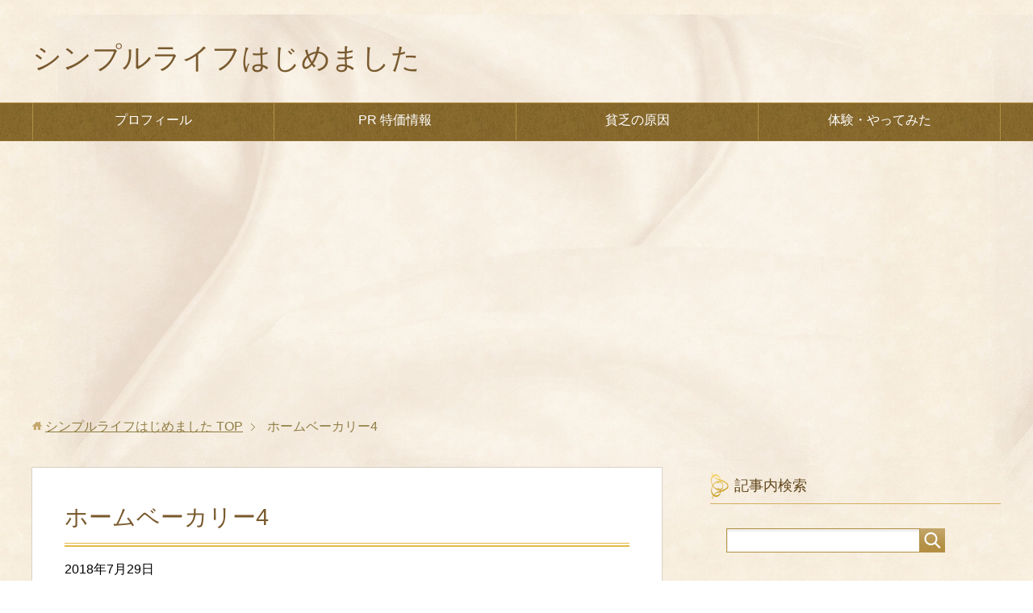

--- FILE ---
content_type: text/html; charset=UTF-8
request_url: https://kirein.com/%E4%BB%8A%E6%97%A5%E3%81%AF%E6%9C%AC%E5%91%BD%E3%81%A7%E4%B8%80%E5%96%9C%E4%B8%80%E6%86%82/%E3%83%9B%E3%83%BC%E3%83%A0%E3%83%99%E3%83%BC%E3%82%AB%E3%83%AA%E3%83%BC4
body_size: 12057
content:
<!DOCTYPE html><html lang="ja"
 class="col2"><head prefix="og: http://ogp.me/ns# fb: http://ogp.me/ns/fb#"><meta charset="UTF-8"><meta http-equiv="X-UA-Compatible" content="IE=edge"><meta name="viewport" content="width=device-width, initial-scale=1.0"><meta name="keywords" content=""><meta name="description" content="「ホームベーカリー4」のページです。 シンプルライフをはじめた貧乏夫婦は、1日1日を精一杯楽しむのです"><meta name="robots" content="noindex" /><style>img:is([sizes="auto" i], [sizes^="auto," i]) { contain-intrinsic-size: 3000px 1500px }</style><title>ホームベーカリー4 | シンプルライフはじめました</title><meta name="robots" content="max-image-preview:large" /><meta name="author" content="kirein"/><link rel="canonical" href="https://kirein.com/%e4%bb%8a%e6%97%a5%e3%81%af%e6%9c%ac%e5%91%bd%e3%81%a7%e4%b8%80%e5%96%9c%e4%b8%80%e6%86%82/%e3%83%9b%e3%83%bc%e3%83%a0%e3%83%99%e3%83%bc%e3%82%ab%e3%83%aa%e3%83%bc4" /><meta name="generator" content="All in One SEO (AIOSEO) 4.8.9" /><meta property="og:locale" content="ja_JP" /><meta property="og:site_name" content="シンプルライフはじめました | シンプルライフをはじめた貧乏夫婦は、1日1日を精一杯楽しむのです" /><meta property="og:type" content="article" /><meta property="og:title" content="ホームベーカリー4 | シンプルライフはじめました" /><meta property="og:url" content="https://kirein.com/%e4%bb%8a%e6%97%a5%e3%81%af%e6%9c%ac%e5%91%bd%e3%81%a7%e4%b8%80%e5%96%9c%e4%b8%80%e6%86%82/%e3%83%9b%e3%83%bc%e3%83%a0%e3%83%99%e3%83%bc%e3%82%ab%e3%83%aa%e3%83%bc4" /><meta property="article:published_time" content="2018-07-29T14:51:21+00:00" /><meta property="article:modified_time" content="2018-07-29T14:55:23+00:00" /><meta name="twitter:card" content="summary" /><meta name="twitter:title" content="ホームベーカリー4 | シンプルライフはじめました" /> <script type="application/ld+json" class="aioseo-schema">{"@context":"https:\/\/schema.org","@graph":[{"@type":"BreadcrumbList","@id":"https:\/\/kirein.com\/%e4%bb%8a%e6%97%a5%e3%81%af%e6%9c%ac%e5%91%bd%e3%81%a7%e4%b8%80%e5%96%9c%e4%b8%80%e6%86%82\/%e3%83%9b%e3%83%bc%e3%83%a0%e3%83%99%e3%83%bc%e3%82%ab%e3%83%aa%e3%83%bc4#breadcrumblist","itemListElement":[{"@type":"ListItem","@id":"https:\/\/kirein.com#listItem","position":1,"name":"\u30db\u30fc\u30e0","item":"https:\/\/kirein.com","nextItem":{"@type":"ListItem","@id":"https:\/\/kirein.com\/%e4%bb%8a%e6%97%a5%e3%81%af%e6%9c%ac%e5%91%bd%e3%81%a7%e4%b8%80%e5%96%9c%e4%b8%80%e6%86%82\/%e3%83%9b%e3%83%bc%e3%83%a0%e3%83%99%e3%83%bc%e3%82%ab%e3%83%aa%e3%83%bc4#listItem","name":"\u30db\u30fc\u30e0\u30d9\u30fc\u30ab\u30ea\u30fc4"}},{"@type":"ListItem","@id":"https:\/\/kirein.com\/%e4%bb%8a%e6%97%a5%e3%81%af%e6%9c%ac%e5%91%bd%e3%81%a7%e4%b8%80%e5%96%9c%e4%b8%80%e6%86%82\/%e3%83%9b%e3%83%bc%e3%83%a0%e3%83%99%e3%83%bc%e3%82%ab%e3%83%aa%e3%83%bc4#listItem","position":2,"name":"\u30db\u30fc\u30e0\u30d9\u30fc\u30ab\u30ea\u30fc4","previousItem":{"@type":"ListItem","@id":"https:\/\/kirein.com#listItem","name":"\u30db\u30fc\u30e0"}}]},{"@type":"ItemPage","@id":"https:\/\/kirein.com\/%e4%bb%8a%e6%97%a5%e3%81%af%e6%9c%ac%e5%91%bd%e3%81%a7%e4%b8%80%e5%96%9c%e4%b8%80%e6%86%82\/%e3%83%9b%e3%83%bc%e3%83%a0%e3%83%99%e3%83%bc%e3%82%ab%e3%83%aa%e3%83%bc4#itempage","url":"https:\/\/kirein.com\/%e4%bb%8a%e6%97%a5%e3%81%af%e6%9c%ac%e5%91%bd%e3%81%a7%e4%b8%80%e5%96%9c%e4%b8%80%e6%86%82\/%e3%83%9b%e3%83%bc%e3%83%a0%e3%83%99%e3%83%bc%e3%82%ab%e3%83%aa%e3%83%bc4","name":"\u30db\u30fc\u30e0\u30d9\u30fc\u30ab\u30ea\u30fc4 | \u30b7\u30f3\u30d7\u30eb\u30e9\u30a4\u30d5\u306f\u3058\u3081\u307e\u3057\u305f","inLanguage":"ja","isPartOf":{"@id":"https:\/\/kirein.com\/#website"},"breadcrumb":{"@id":"https:\/\/kirein.com\/%e4%bb%8a%e6%97%a5%e3%81%af%e6%9c%ac%e5%91%bd%e3%81%a7%e4%b8%80%e5%96%9c%e4%b8%80%e6%86%82\/%e3%83%9b%e3%83%bc%e3%83%a0%e3%83%99%e3%83%bc%e3%82%ab%e3%83%aa%e3%83%bc4#breadcrumblist"},"author":{"@id":"https:\/\/kirein.com\/author\/kirein#author"},"creator":{"@id":"https:\/\/kirein.com\/author\/kirein#author"},"datePublished":"2018-07-29T23:51:21+09:00","dateModified":"2018-07-29T23:55:23+09:00"},{"@type":"Organization","@id":"https:\/\/kirein.com\/#organization","name":"\u30b7\u30f3\u30d7\u30eb\u30e9\u30a4\u30d5\u306f\u3058\u3081\u307e\u3057\u305f","description":"\u30b7\u30f3\u30d7\u30eb\u30e9\u30a4\u30d5\u3092\u306f\u3058\u3081\u305f\u8ca7\u4e4f\u592b\u5a66\u306f\u30011\u65e51\u65e5\u3092\u7cbe\u4e00\u676f\u697d\u3057\u3080\u306e\u3067\u3059","url":"https:\/\/kirein.com\/"},{"@type":"Person","@id":"https:\/\/kirein.com\/author\/kirein#author","url":"https:\/\/kirein.com\/author\/kirein","name":"kirein","image":{"@type":"ImageObject","@id":"https:\/\/kirein.com\/%e4%bb%8a%e6%97%a5%e3%81%af%e6%9c%ac%e5%91%bd%e3%81%a7%e4%b8%80%e5%96%9c%e4%b8%80%e6%86%82\/%e3%83%9b%e3%83%bc%e3%83%a0%e3%83%99%e3%83%bc%e3%82%ab%e3%83%aa%e3%83%bc4#authorImage","url":"https:\/\/secure.gravatar.com\/avatar\/18770ad8705147a14033d165c9d102262ccb330054b8925859010297a82ef976?s=96&d=mm&r=g","width":96,"height":96,"caption":"kirein"}},{"@type":"WebSite","@id":"https:\/\/kirein.com\/#website","url":"https:\/\/kirein.com\/","name":"\u30b7\u30f3\u30d7\u30eb\u30e9\u30a4\u30d5\u306f\u3058\u3081\u307e\u3057\u305f","description":"\u30b7\u30f3\u30d7\u30eb\u30e9\u30a4\u30d5\u3092\u306f\u3058\u3081\u305f\u8ca7\u4e4f\u592b\u5a66\u306f\u30011\u65e51\u65e5\u3092\u7cbe\u4e00\u676f\u697d\u3057\u3080\u306e\u3067\u3059","inLanguage":"ja","publisher":{"@id":"https:\/\/kirein.com\/#organization"}}]}</script> <link rel='dns-prefetch' href='//webfonts.sakura.ne.jp' /><link rel="alternate" type="application/rss+xml" title="シンプルライフはじめました &raquo; フィード" href="https://kirein.com/feed" /><link rel="alternate" type="application/rss+xml" title="シンプルライフはじめました &raquo; コメントフィード" href="https://kirein.com/comments/feed" /><link rel="alternate" type="application/rss+xml" title="シンプルライフはじめました &raquo; ホームベーカリー4 のコメントのフィード" href="https://kirein.com/%e4%bb%8a%e6%97%a5%e3%81%af%e6%9c%ac%e5%91%bd%e3%81%a7%e4%b8%80%e5%96%9c%e4%b8%80%e6%86%82/%e3%83%9b%e3%83%bc%e3%83%a0%e3%83%99%e3%83%bc%e3%82%ab%e3%83%aa%e3%83%bc4/feed" /> <script defer src="[data-uri]"></script> <style id='wp-emoji-styles-inline-css' type='text/css'>img.wp-smiley, img.emoji {
		display: inline !important;
		border: none !important;
		box-shadow: none !important;
		height: 1em !important;
		width: 1em !important;
		margin: 0 0.07em !important;
		vertical-align: -0.1em !important;
		background: none !important;
		padding: 0 !important;
	}</style><link rel='stylesheet' id='wp-block-library-css' href='https://kirein.com/wp-includes/css/dist/block-library/style.min.css' type='text/css' media='all' /><style id='classic-theme-styles-inline-css' type='text/css'>/*! This file is auto-generated */
.wp-block-button__link{color:#fff;background-color:#32373c;border-radius:9999px;box-shadow:none;text-decoration:none;padding:calc(.667em + 2px) calc(1.333em + 2px);font-size:1.125em}.wp-block-file__button{background:#32373c;color:#fff;text-decoration:none}</style><style id='global-styles-inline-css' type='text/css'>:root{--wp--preset--aspect-ratio--square: 1;--wp--preset--aspect-ratio--4-3: 4/3;--wp--preset--aspect-ratio--3-4: 3/4;--wp--preset--aspect-ratio--3-2: 3/2;--wp--preset--aspect-ratio--2-3: 2/3;--wp--preset--aspect-ratio--16-9: 16/9;--wp--preset--aspect-ratio--9-16: 9/16;--wp--preset--color--black: #000000;--wp--preset--color--cyan-bluish-gray: #abb8c3;--wp--preset--color--white: #ffffff;--wp--preset--color--pale-pink: #f78da7;--wp--preset--color--vivid-red: #cf2e2e;--wp--preset--color--luminous-vivid-orange: #ff6900;--wp--preset--color--luminous-vivid-amber: #fcb900;--wp--preset--color--light-green-cyan: #7bdcb5;--wp--preset--color--vivid-green-cyan: #00d084;--wp--preset--color--pale-cyan-blue: #8ed1fc;--wp--preset--color--vivid-cyan-blue: #0693e3;--wp--preset--color--vivid-purple: #9b51e0;--wp--preset--gradient--vivid-cyan-blue-to-vivid-purple: linear-gradient(135deg,rgba(6,147,227,1) 0%,rgb(155,81,224) 100%);--wp--preset--gradient--light-green-cyan-to-vivid-green-cyan: linear-gradient(135deg,rgb(122,220,180) 0%,rgb(0,208,130) 100%);--wp--preset--gradient--luminous-vivid-amber-to-luminous-vivid-orange: linear-gradient(135deg,rgba(252,185,0,1) 0%,rgba(255,105,0,1) 100%);--wp--preset--gradient--luminous-vivid-orange-to-vivid-red: linear-gradient(135deg,rgba(255,105,0,1) 0%,rgb(207,46,46) 100%);--wp--preset--gradient--very-light-gray-to-cyan-bluish-gray: linear-gradient(135deg,rgb(238,238,238) 0%,rgb(169,184,195) 100%);--wp--preset--gradient--cool-to-warm-spectrum: linear-gradient(135deg,rgb(74,234,220) 0%,rgb(151,120,209) 20%,rgb(207,42,186) 40%,rgb(238,44,130) 60%,rgb(251,105,98) 80%,rgb(254,248,76) 100%);--wp--preset--gradient--blush-light-purple: linear-gradient(135deg,rgb(255,206,236) 0%,rgb(152,150,240) 100%);--wp--preset--gradient--blush-bordeaux: linear-gradient(135deg,rgb(254,205,165) 0%,rgb(254,45,45) 50%,rgb(107,0,62) 100%);--wp--preset--gradient--luminous-dusk: linear-gradient(135deg,rgb(255,203,112) 0%,rgb(199,81,192) 50%,rgb(65,88,208) 100%);--wp--preset--gradient--pale-ocean: linear-gradient(135deg,rgb(255,245,203) 0%,rgb(182,227,212) 50%,rgb(51,167,181) 100%);--wp--preset--gradient--electric-grass: linear-gradient(135deg,rgb(202,248,128) 0%,rgb(113,206,126) 100%);--wp--preset--gradient--midnight: linear-gradient(135deg,rgb(2,3,129) 0%,rgb(40,116,252) 100%);--wp--preset--font-size--small: 13px;--wp--preset--font-size--medium: 20px;--wp--preset--font-size--large: 36px;--wp--preset--font-size--x-large: 42px;--wp--preset--spacing--20: 0.44rem;--wp--preset--spacing--30: 0.67rem;--wp--preset--spacing--40: 1rem;--wp--preset--spacing--50: 1.5rem;--wp--preset--spacing--60: 2.25rem;--wp--preset--spacing--70: 3.38rem;--wp--preset--spacing--80: 5.06rem;--wp--preset--shadow--natural: 6px 6px 9px rgba(0, 0, 0, 0.2);--wp--preset--shadow--deep: 12px 12px 50px rgba(0, 0, 0, 0.4);--wp--preset--shadow--sharp: 6px 6px 0px rgba(0, 0, 0, 0.2);--wp--preset--shadow--outlined: 6px 6px 0px -3px rgba(255, 255, 255, 1), 6px 6px rgba(0, 0, 0, 1);--wp--preset--shadow--crisp: 6px 6px 0px rgba(0, 0, 0, 1);}:where(.is-layout-flex){gap: 0.5em;}:where(.is-layout-grid){gap: 0.5em;}body .is-layout-flex{display: flex;}.is-layout-flex{flex-wrap: wrap;align-items: center;}.is-layout-flex > :is(*, div){margin: 0;}body .is-layout-grid{display: grid;}.is-layout-grid > :is(*, div){margin: 0;}:where(.wp-block-columns.is-layout-flex){gap: 2em;}:where(.wp-block-columns.is-layout-grid){gap: 2em;}:where(.wp-block-post-template.is-layout-flex){gap: 1.25em;}:where(.wp-block-post-template.is-layout-grid){gap: 1.25em;}.has-black-color{color: var(--wp--preset--color--black) !important;}.has-cyan-bluish-gray-color{color: var(--wp--preset--color--cyan-bluish-gray) !important;}.has-white-color{color: var(--wp--preset--color--white) !important;}.has-pale-pink-color{color: var(--wp--preset--color--pale-pink) !important;}.has-vivid-red-color{color: var(--wp--preset--color--vivid-red) !important;}.has-luminous-vivid-orange-color{color: var(--wp--preset--color--luminous-vivid-orange) !important;}.has-luminous-vivid-amber-color{color: var(--wp--preset--color--luminous-vivid-amber) !important;}.has-light-green-cyan-color{color: var(--wp--preset--color--light-green-cyan) !important;}.has-vivid-green-cyan-color{color: var(--wp--preset--color--vivid-green-cyan) !important;}.has-pale-cyan-blue-color{color: var(--wp--preset--color--pale-cyan-blue) !important;}.has-vivid-cyan-blue-color{color: var(--wp--preset--color--vivid-cyan-blue) !important;}.has-vivid-purple-color{color: var(--wp--preset--color--vivid-purple) !important;}.has-black-background-color{background-color: var(--wp--preset--color--black) !important;}.has-cyan-bluish-gray-background-color{background-color: var(--wp--preset--color--cyan-bluish-gray) !important;}.has-white-background-color{background-color: var(--wp--preset--color--white) !important;}.has-pale-pink-background-color{background-color: var(--wp--preset--color--pale-pink) !important;}.has-vivid-red-background-color{background-color: var(--wp--preset--color--vivid-red) !important;}.has-luminous-vivid-orange-background-color{background-color: var(--wp--preset--color--luminous-vivid-orange) !important;}.has-luminous-vivid-amber-background-color{background-color: var(--wp--preset--color--luminous-vivid-amber) !important;}.has-light-green-cyan-background-color{background-color: var(--wp--preset--color--light-green-cyan) !important;}.has-vivid-green-cyan-background-color{background-color: var(--wp--preset--color--vivid-green-cyan) !important;}.has-pale-cyan-blue-background-color{background-color: var(--wp--preset--color--pale-cyan-blue) !important;}.has-vivid-cyan-blue-background-color{background-color: var(--wp--preset--color--vivid-cyan-blue) !important;}.has-vivid-purple-background-color{background-color: var(--wp--preset--color--vivid-purple) !important;}.has-black-border-color{border-color: var(--wp--preset--color--black) !important;}.has-cyan-bluish-gray-border-color{border-color: var(--wp--preset--color--cyan-bluish-gray) !important;}.has-white-border-color{border-color: var(--wp--preset--color--white) !important;}.has-pale-pink-border-color{border-color: var(--wp--preset--color--pale-pink) !important;}.has-vivid-red-border-color{border-color: var(--wp--preset--color--vivid-red) !important;}.has-luminous-vivid-orange-border-color{border-color: var(--wp--preset--color--luminous-vivid-orange) !important;}.has-luminous-vivid-amber-border-color{border-color: var(--wp--preset--color--luminous-vivid-amber) !important;}.has-light-green-cyan-border-color{border-color: var(--wp--preset--color--light-green-cyan) !important;}.has-vivid-green-cyan-border-color{border-color: var(--wp--preset--color--vivid-green-cyan) !important;}.has-pale-cyan-blue-border-color{border-color: var(--wp--preset--color--pale-cyan-blue) !important;}.has-vivid-cyan-blue-border-color{border-color: var(--wp--preset--color--vivid-cyan-blue) !important;}.has-vivid-purple-border-color{border-color: var(--wp--preset--color--vivid-purple) !important;}.has-vivid-cyan-blue-to-vivid-purple-gradient-background{background: var(--wp--preset--gradient--vivid-cyan-blue-to-vivid-purple) !important;}.has-light-green-cyan-to-vivid-green-cyan-gradient-background{background: var(--wp--preset--gradient--light-green-cyan-to-vivid-green-cyan) !important;}.has-luminous-vivid-amber-to-luminous-vivid-orange-gradient-background{background: var(--wp--preset--gradient--luminous-vivid-amber-to-luminous-vivid-orange) !important;}.has-luminous-vivid-orange-to-vivid-red-gradient-background{background: var(--wp--preset--gradient--luminous-vivid-orange-to-vivid-red) !important;}.has-very-light-gray-to-cyan-bluish-gray-gradient-background{background: var(--wp--preset--gradient--very-light-gray-to-cyan-bluish-gray) !important;}.has-cool-to-warm-spectrum-gradient-background{background: var(--wp--preset--gradient--cool-to-warm-spectrum) !important;}.has-blush-light-purple-gradient-background{background: var(--wp--preset--gradient--blush-light-purple) !important;}.has-blush-bordeaux-gradient-background{background: var(--wp--preset--gradient--blush-bordeaux) !important;}.has-luminous-dusk-gradient-background{background: var(--wp--preset--gradient--luminous-dusk) !important;}.has-pale-ocean-gradient-background{background: var(--wp--preset--gradient--pale-ocean) !important;}.has-electric-grass-gradient-background{background: var(--wp--preset--gradient--electric-grass) !important;}.has-midnight-gradient-background{background: var(--wp--preset--gradient--midnight) !important;}.has-small-font-size{font-size: var(--wp--preset--font-size--small) !important;}.has-medium-font-size{font-size: var(--wp--preset--font-size--medium) !important;}.has-large-font-size{font-size: var(--wp--preset--font-size--large) !important;}.has-x-large-font-size{font-size: var(--wp--preset--font-size--x-large) !important;}
:where(.wp-block-post-template.is-layout-flex){gap: 1.25em;}:where(.wp-block-post-template.is-layout-grid){gap: 1.25em;}
:where(.wp-block-columns.is-layout-flex){gap: 2em;}:where(.wp-block-columns.is-layout-grid){gap: 2em;}
:root :where(.wp-block-pullquote){font-size: 1.5em;line-height: 1.6;}</style><link rel='stylesheet' id='keni_base-css' href='https://kirein.com/wp-content/cache/autoptimize/autoptimize_single_59ac726aedff1aab974c8ffbe6e648be.php' type='text/css' media='all' /><link rel='stylesheet' id='keni_rwd-css' href='https://kirein.com/wp-content/cache/autoptimize/autoptimize_single_a8258171614c80cce3120b5da9940073.php' type='text/css' media='all' /> <script defer type="text/javascript" src="https://kirein.com/wp-includes/js/jquery/jquery.min.js" id="jquery-core-js"></script> <script defer type="text/javascript" src="https://kirein.com/wp-includes/js/jquery/jquery-migrate.min.js" id="jquery-migrate-js"></script> <script defer type="text/javascript" src="//webfonts.sakura.ne.jp/js/sakurav3.js?fadein=0" id="typesquare_std-js"></script> <link rel="https://api.w.org/" href="https://kirein.com/wp-json/" /><link rel="alternate" title="JSON" type="application/json" href="https://kirein.com/wp-json/wp/v2/media/921" /><link rel="EditURI" type="application/rsd+xml" title="RSD" href="https://kirein.com/xmlrpc.php?rsd" /><meta name="generator" content="WordPress 6.8.3" /><link rel='shortlink' href='https://kirein.com/?p=921' /><link rel="alternate" title="oEmbed (JSON)" type="application/json+oembed" href="https://kirein.com/wp-json/oembed/1.0/embed?url=https%3A%2F%2Fkirein.com%2F%25e4%25bb%258a%25e6%2597%25a5%25e3%2581%25af%25e6%259c%25ac%25e5%2591%25bd%25e3%2581%25a7%25e4%25b8%2580%25e5%2596%259c%25e4%25b8%2580%25e6%2586%2582%2F%25e3%2583%259b%25e3%2583%25bc%25e3%2583%25a0%25e3%2583%2599%25e3%2583%25bc%25e3%2582%25ab%25e3%2583%25aa%25e3%2583%25bc4" /><link rel="alternate" title="oEmbed (XML)" type="text/xml+oembed" href="https://kirein.com/wp-json/oembed/1.0/embed?url=https%3A%2F%2Fkirein.com%2F%25e4%25bb%258a%25e6%2597%25a5%25e3%2581%25af%25e6%259c%25ac%25e5%2591%25bd%25e3%2581%25a7%25e4%25b8%2580%25e5%2596%259c%25e4%25b8%2580%25e6%2586%2582%2F%25e3%2583%259b%25e3%2583%25bc%25e3%2583%25a0%25e3%2583%2599%25e3%2583%25bc%25e3%2582%25ab%25e3%2583%25aa%25e3%2583%25bc4&#038;format=xml" /><style type="text/css" id="wp-custom-css">/* マーカー下線のCSS */
.yellow-marker {
background: linear-gradient(transparent 60%, #FFFF99 50%);
}

.red-marker {
background: linear-gradient(transparent 60%, #ffadd6 50%);
}

.orange-marker {
background: linear-gradient(transparent 60%, #ffcc99 50%);
}</style> <!--[if lt IE 9]> <script src="https://kirein.com/wp-content/themes/keni71_wp_beauty_gold_201803090505/js/html5.js"></script><![endif]-->  <script defer src="https://www.googletagmanager.com/gtag/js?id=UA-89999530-5"></script> <script defer src="[data-uri]"></script> <script defer src="//accaii.com/kirein/script.js"></script><noscript><img src="//accaii.com/kirein/script?guid=on"></noscript> <script async src="//pagead2.googlesyndication.com/pagead/js/adsbygoogle.js"></script> <script>(adsbygoogle = window.adsbygoogle || []).push({
          google_ad_client: "ca-pub-8678565483148411",
          enable_page_level_ads: true
     });</script> <link rel="shortcut icon" href="/favicon.ico"> 　　<link rel="apple-touch-icon" href="/apple-touch-icon.png"></head><body class="attachment wp-singular attachment-template-default single single-attachment postid-921 attachmentid-921 attachment-jpeg wp-theme-keni71_wp_beauty_gold_201803090505"><div class="container"><header id="top" class="site-header "><div class="site-header-in"><div class="site-header-conts"><p class="site-title"><a
 href="https://kirein.com">シンプルライフはじめました</a></p></div></div><nav class="global-nav"><div class="global-nav-in"><div class="global-nav-panel"><span class="btn-global-nav icon-gn-menu">メニュー</span></div><ul id="menu"><li class="menu-item menu-item-type-taxonomy menu-item-object-category menu-item-71"><a href="https://kirein.com/category/%e3%83%97%e3%83%ad%e3%83%95%e3%82%a3%e3%83%bc%e3%83%ab">プロフィール</a></li><li class="menu-item menu-item-type-taxonomy menu-item-object-category menu-item-1136"><a href="https://kirein.com/category/%e7%89%b9%e4%be%a1%e6%83%85%e5%a0%b1">PR 特価情報</a></li><li class="menu-item menu-item-type-taxonomy menu-item-object-category menu-item-69"><a href="https://kirein.com/category/%e8%b2%a7%e4%b9%8f%e3%81%ae%e5%8e%9f%e5%9b%a0">貧乏の原因</a></li><li class="menu-item menu-item-type-taxonomy menu-item-object-category menu-item-70"><a href="https://kirein.com/category/%e4%bd%93%e9%a8%93%e3%83%bb%e3%82%84%e3%81%a3%e3%81%a6%e3%81%bf%e3%81%9f">体験・やってみた</a></li></ul></div></nav></header><div class="main-body"><div class="main-body-in"><nav class="breadcrumbs"><ol class="breadcrumbs-in" itemscope itemtype="http://schema.org/BreadcrumbList"><li class="bcl-first" itemprop="itemListElement" itemscope itemtype="http://schema.org/ListItem"> <a itemprop="item" href="https://kirein.com"><span itemprop="name">シンプルライフはじめました</span> TOP</a><meta itemprop="position" content="1" /></li><li class="bcl-last">ホームベーカリー4</li></ol></nav><main><div class="main-conts"><article id="post-921" class="section-wrap post-921 attachment type-attachment status-inherit"><div class="section-in"><header class="article-header"><h1 class="section-title" itemprop="headline">ホームベーカリー4</h1><p class="post-date"><time datetime="2018-07-29" itemprop="datePublished" content="2018-07-29" >2018年7月29日</time></p><meta itemprop="dateModified" content="2018-07-29"></header><div class="article-body"><p class="attachment"><a href='https://kirein.com/wp-content/uploads/2018/07/98772bc7ccd4e26171e81327736e1585.jpg'><img fetchpriority="high" decoding="async" width="400" height="300" src="https://kirein.com/wp-content/uploads/2018/07/98772bc7ccd4e26171e81327736e1585.jpg" class="attachment-medium size-medium" alt="ホームベーカリー4" srcset="https://kirein.com/wp-content/uploads/2018/07/98772bc7ccd4e26171e81327736e1585.jpg 400w, https://kirein.com/wp-content/uploads/2018/07/98772bc7ccd4e26171e81327736e1585-300x225.jpg 300w" sizes="(max-width: 400px) 100vw, 400px" /></a></p></div><div class="page-nav-bf cont-nav"><p class="page-nav-prev">「<a href="https://kirein.com/%e4%bb%8a%e6%97%a5%e3%81%af%e6%9c%ac%e5%91%bd%e3%81%a7%e4%b8%80%e5%96%9c%e4%b8%80%e6%86%82" rel="prev">今日は本命で一喜一憂</a>」</p></div><section id="comments" class="comments-area"><div id="respond" class="comment-respond"><h3 id="reply-title" class="comment-reply-title">コメントを残す <small><a rel="nofollow" id="cancel-comment-reply-link" href="/%E4%BB%8A%E6%97%A5%E3%81%AF%E6%9C%AC%E5%91%BD%E3%81%A7%E4%B8%80%E5%96%9C%E4%B8%80%E6%86%82/%E3%83%9B%E3%83%BC%E3%83%A0%E3%83%99%E3%83%BC%E3%82%AB%E3%83%AA%E3%83%BC4#respond" style="display:none;">コメントをキャンセル</a></small></h3><form action="https://kirein.com/wp-comments-post.php" method="post" id="commentform" class="comment-form"><div class="comment-form-author"><p><label for="author"><small>名前 <span class="required"> (必須) </span></small></label></p><p><input id="author" class="w50" name="author" type="text" value="" size="30" aria-required='true' /></p></div><div class="comment-form-email comment-form-mail"><p><label for="email"><small>メールアドレス（公開されません） <span class="required"> (必須) </span></small></label></p><p><input id="email" class="w50" name="email" type="email" value="" size="30" aria-required='true' /></p></div><div class="comment-form-url"><p><label for="url"><small>ウェブサイト</small></label></p><p><input id="url" class="w50" name="url" type="url" value="" size="30" /></p></div><p class="comment-form-comment m0-b"><label for="comment"><small>コメント</small></label></p><p><textarea id="comment" name="comment" class="w90" cols="45" rows="8" maxlength="65525" aria-required="true" required="required"></textarea></p><p class="form-submit"><p class="al-c"><button name="submit" type="submit" id="submit" class="submit btn btn-form01" value="コメントを送信"><span>コメント送信</span></button></p> <input type='hidden' name='comment_post_ID' value='921' id='comment_post_ID' /> <input type='hidden' name='comment_parent' id='comment_parent' value='0' /></p></form></div></section></div></article></div></main><aside class="sub-conts sidebar"><section id="search-2" class="section-wrap widget-conts widget_search"><div class="section-in"><h3 class="section-title">記事内検索</h3><form method="get" id="searchform" action="https://kirein.com/"><div class="search-box"> <input class="search" type="text" value="" name="s" id="s"><button id="searchsubmit" class="btn-search"><img alt="検索" width="32" height="20" src="https://kirein.com/wp-content/themes/keni71_wp_beauty_gold_201803090505/images/icon/icon-btn-search.png"></button></div></form></div></section><section id="custom_html-2" class="widget_text section-wrap widget-conts widget_custom_html"><div class="widget_text section-in"><h3 class="section-title">ブログの応援お願いしまーす</h3><div class="textwidget custom-html-widget"><a href="https://family.blogmura.com/poorfamily/ranking.html?p_cid=10934868" ><img src="https://b.blogmura.com/family/poorfamily/88_31.gif" width="88" height="31" border="0" alt="にほんブログ村 家族ブログ 貧乏家族へ" /></a><br /></div></div></section><section id="keni_recent_post-2" class="section-wrap widget-conts widget_keni_recent_post"><div class="section-in"><h3 class="section-title">最近の投稿</h3><ul class="link-menu-image"><li><div class="link-menu-image-thumb"><a href="https://kirein.com/fudeoh2024"><img width="100" height="100" src="https://kirein.com/wp-content/uploads/2023/12/20231210-00001-100x100.png" class="attachment-ss_thumb size-ss_thumb wp-post-image" alt="筆王28" decoding="async" loading="lazy" srcset="https://kirein.com/wp-content/uploads/2023/12/20231210-00001-100x100.png 100w, https://kirein.com/wp-content/uploads/2023/12/20231210-00001-300x300.png 300w, https://kirein.com/wp-content/uploads/2023/12/20231210-00001-320x320.png 320w, https://kirein.com/wp-content/uploads/2023/12/20231210-00001-200x200.png 200w, https://kirein.com/wp-content/uploads/2023/12/20231210-00001-150x150.png 150w, https://kirein.com/wp-content/uploads/2023/12/20231210-00001.png 447w" sizes="auto, (max-width: 100px) 100vw, 100px" /></a></div><p class="post-title"><a href="https://kirein.com/fudeoh2024">年賀状作成ソフトが安い　筆王 Ver28（2024）1280円</a><span class="post-date">（2023年12月9日）</span></p></li><li><div class="link-menu-image-thumb"><a href="https://kirein.com/%e5%b9%b4%e8%b3%80%e7%8a%b6%e4%bd%9c%e6%88%90%e3%82%bd%e3%83%95%e3%83%88%e3%81%8c%e5%ae%89%e3%81%84%e3%80%80%e5%ae%9b%e5%90%8d%e8%81%b7%e4%ba%ba-2024-premium"><img width="100" height="100" src="https://kirein.com/wp-content/uploads/2023/12/b469a4285ef414258b64bea2550e83ff-100x100.jpg" class="attachment-ss_thumb size-ss_thumb wp-post-image" alt="宛名職人2024" decoding="async" loading="lazy" srcset="https://kirein.com/wp-content/uploads/2023/12/b469a4285ef414258b64bea2550e83ff-100x100.jpg 100w, https://kirein.com/wp-content/uploads/2023/12/b469a4285ef414258b64bea2550e83ff-200x200.jpg 200w, https://kirein.com/wp-content/uploads/2023/12/b469a4285ef414258b64bea2550e83ff-150x150.jpg 150w, https://kirein.com/wp-content/uploads/2023/12/b469a4285ef414258b64bea2550e83ff.jpg 300w" sizes="auto, (max-width: 100px) 100vw, 100px" /></a></div><p class="post-title"><a href="https://kirein.com/%e5%b9%b4%e8%b3%80%e7%8a%b6%e4%bd%9c%e6%88%90%e3%82%bd%e3%83%95%e3%83%88%e3%81%8c%e5%ae%89%e3%81%84%e3%80%80%e5%ae%9b%e5%90%8d%e8%81%b7%e4%ba%ba-2024-premium">年賀状作成ソフトが安い　宛名職人 2024 Premium</a><span class="post-date">（2023年12月7日）</span></p></li><li><div class="link-menu-image-thumb"><a href="https://kirein.com/moho"><img width="100" height="91" src="https://kirein.com/wp-content/uploads/2020/06/MOHO-2.jpg" class="attachment-ss_thumb size-ss_thumb wp-post-image" alt="Moho pro 13" decoding="async" loading="lazy" /></a></div><p class="post-title"><a href="https://kirein.com/moho">最新アニメーション作成ソフトMoho pro 13 ここだけ！半額以下で購入できる</a><span class="post-date">（2022年10月25日）</span></p></li><li><div class="link-menu-image-thumb"><a href="https://kirein.com/dropboxplus"><img width="71" height="100" src="https://kirein.com/wp-content/uploads/2019/04/4fd24c53ca2c8ff865b76dd5afff033e.jpg" class="attachment-ss_thumb size-ss_thumb wp-post-image" alt="DropboxPlus3年版" decoding="async" loading="lazy" /></a></div><p class="post-title"><a href="https://kirein.com/dropboxplus">Dropbox Plus が半額で利用できるチャンス　いま使ってるDropbox Plusにも継続用としてご利用できるのでお得</a><span class="post-date">（2022年10月17日）</span></p></li><li><div class="link-menu-image-thumb"><a href="https://kirein.com/aitalk"><img width="100" height="100" src="https://kirein.com/wp-content/uploads/2022/05/AITalk5.jpg" class="attachment-ss_thumb size-ss_thumb wp-post-image" alt="AITalk5" decoding="async" loading="lazy" /></a></div><p class="post-title"><a href="https://kirein.com/aitalk">かんたん！AITalk5を88％OFFで買う方法 自然な音声で文字を読み上げる</a><span class="post-date">（2022年10月11日）</span></p></li><li><div class="link-menu-image-thumb"><a href="https://kirein.com/daihitsunopro"><img width="100" height="100" src="https://kirein.com/wp-content/uploads/2022/08/c3ecb4ff0909b0cd935a24b00f665913-100x100.jpg" class="attachment-ss_thumb size-ss_thumb wp-post-image" alt="代筆の極み" decoding="async" loading="lazy" srcset="https://kirein.com/wp-content/uploads/2022/08/c3ecb4ff0909b0cd935a24b00f665913-100x100.jpg 100w, https://kirein.com/wp-content/uploads/2022/08/c3ecb4ff0909b0cd935a24b00f665913-200x200.jpg 200w, https://kirein.com/wp-content/uploads/2022/08/c3ecb4ff0909b0cd935a24b00f665913-150x150.jpg 150w, https://kirein.com/wp-content/uploads/2022/08/c3ecb4ff0909b0cd935a24b00f665913.jpg 300w" sizes="auto, (max-width: 100px) 100vw, 100px" /></a></div><p class="post-title"><a href="https://kirein.com/daihitsunopro">代筆の極みを67％OFFの1,980円で買う方法　お見舞いやお礼状の文章や祝賀会・結婚式のスピーチから取引先への丁寧な文章などが30秒で完成</a><span class="post-date">（2022年10月9日）</span></p></li><li><div class="link-menu-image-thumb"><a href="https://kirein.com/poser"><img width="100" height="100" src="https://kirein.com/wp-content/uploads/2021/02/20210205SS00001.jpg" class="attachment-ss_thumb size-ss_thumb wp-post-image" alt="poser12" decoding="async" loading="lazy" /></a></div><p class="post-title"><a href="https://kirein.com/poser">最新版 Poser 12を1980円で買う方法 あらゆるジャンルのCGが作れる世界の定番3Dアニメーション作成ソフト</a><span class="post-date">（2022年9月21日）</span></p></li><li><div class="link-menu-image-thumb"><a href="https://kirein.com/vegasall"><img width="100" height="100" src="https://kirein.com/wp-content/uploads/2019/09/allpack_catch-100x100.jpg" class="attachment-ss_thumb size-ss_thumb wp-post-image" alt="VEGAS Pro 17" decoding="async" loading="lazy" srcset="https://kirein.com/wp-content/uploads/2019/09/allpack_catch-100x100.jpg 100w, https://kirein.com/wp-content/uploads/2019/09/allpack_catch-200x200.jpg 200w, https://kirein.com/wp-content/uploads/2019/09/allpack_catch-150x150.jpg 150w" sizes="auto, (max-width: 100px) 100vw, 100px" /></a></div><p class="post-title"><a href="https://kirein.com/vegasall">82％OFFで最新のVEGAS Pro20をはじめ映像編集に必要なサウンド編集や素材集とガイドムービーが全て入った映像編集セットが特別価格</a><span class="post-date">（2022年9月18日）</span></p></li><li><div class="link-menu-image-thumb"><a href="https://kirein.com/luminar"><img width="89" height="100" src="https://kirein.com/wp-content/uploads/2018/12/Luminar-2018.jpg" class="attachment-ss_thumb size-ss_thumb wp-post-image" alt="Luminar-2018" decoding="async" loading="lazy" /></a></div><p class="post-title"><a href="https://kirein.com/luminar">最新版 Luminar 4を68％OFFで買う方法 AIでプロレベルに仕上げられる写真編集ソフト 空模様を自在に変えられる</a><span class="post-date">（2021年10月23日）</span></p></li><li><div class="link-menu-image-thumb"><a href="https://kirein.com/dramatic20"><img width="72" height="100" src="https://kirein.com/wp-content/uploads/2019/01/a98ba02b2c7483657de129f5d54679ee.jpg" class="attachment-ss_thumb size-ss_thumb wp-post-image" alt="ロゼッタストーンDramatic20" decoding="async" loading="lazy" /></a></div><p class="post-title"><a href="https://kirein.com/dramatic20">ロゼッタストーン Dramatic 20を標準価格39,800円の87％OFF4,980円で買う方法　学習効率を追求したCondition of Learningを毎日20分ドラマ仕立てで英会話を習得</a><span class="post-date">（2021年9月23日）</span></p></li></ul></div></section><section id="keni_pv-2" class="section-wrap widget-conts widget_keni_pv"><div class="section-in"><h3 class="section-title">人気記事ランキング</h3><ol class="ranking-list ranking-list03"><li class="rank01"><h4 class="rank-title"><a href="https://kirein.com/fudeo">最新版2021の筆王Ver.25 ダウンロード版を47％OFFの2,080円で買う方法　豊富なガイドではじめてでも安心の年賀状作り</a></h4><div class="rank-thumb"><a href="https://kirein.com/fudeo"><img width="79" height="100" src="https://kirein.com/wp-content/uploads/2018/09/08923a5974ffc62a5cb02317e3d7f312.jpg" class="attachment-ss_thumb size-ss_thumb wp-post-image" alt="筆王24-2" decoding="async" loading="lazy" /></a></div><p class="rank-desc">最新版の筆王Ver.24 ダウンロード版が47％OFFの2,080円
たぶん、これが世界最安  だから、筆王買っちゃったんだって！  12月2...</p></li><li class="rank02"><h4 class="rank-title"><a href="https://kirein.com/evernote">Evernote プレミアム 2年版を48％OFFの6980円で買う方法　アカウントをお持ちの方も２年延長できる</a></h4><div class="rank-thumb"><a href="https://kirein.com/evernote"><img width="100" height="100" src="https://kirein.com/wp-content/uploads/2019/09/evernote.png" class="attachment-ss_thumb size-ss_thumb wp-post-image" alt="evernote" decoding="async" loading="lazy" /></a></div><p class="rank-desc">見た人限定特価　Evernote プレミアム 2年版を48％OFFの6980円で買う方法  新規の人も、アカウントをお持ちの方も２年延長できる  E...</p></li><li class="rank03"><h4 class="rank-title"><a href="https://kirein.com/luminar">最新版 Luminar 4を68％OFFで買う方法 AIでプロレベルに仕上げられる写真編集ソフト 空模様を自在に変えられる</a></h4><div class="rank-thumb"><a href="https://kirein.com/luminar"><img width="89" height="100" src="https://kirein.com/wp-content/uploads/2018/12/Luminar-2018.jpg" class="attachment-ss_thumb size-ss_thumb wp-post-image" alt="Luminar-2018" decoding="async" loading="lazy" /></a></div><p class="rank-desc">去年、Luminarが大ブームを迎えたときがありました。何かで紹介されて、簡単にいろんなタイプの印象的に生まれ変わる写真に興奮した人も多いはず。  それに、...</p></li></ol></div></section><section id="archives-2" class="section-wrap widget-conts widget_archive"><div class="section-in"><h3 class="section-title">アーカイブ</h3><ul><li><a href='https://kirein.com/2023/12'>2023年12月</a></li><li><a href='https://kirein.com/2022/10'>2022年10月</a></li><li><a href='https://kirein.com/2022/09'>2022年9月</a></li><li><a href='https://kirein.com/2021/10'>2021年10月</a></li><li><a href='https://kirein.com/2021/09'>2021年9月</a></li><li><a href='https://kirein.com/2021/01'>2021年1月</a></li><li><a href='https://kirein.com/2020/11'>2020年11月</a></li><li><a href='https://kirein.com/2020/06'>2020年6月</a></li><li><a href='https://kirein.com/2020/05'>2020年5月</a></li><li><a href='https://kirein.com/2019/10'>2019年10月</a></li><li><a href='https://kirein.com/2019/09'>2019年9月</a></li><li><a href='https://kirein.com/2019/05'>2019年5月</a></li><li><a href='https://kirein.com/2019/04'>2019年4月</a></li><li><a href='https://kirein.com/2019/01'>2019年1月</a></li><li><a href='https://kirein.com/2018/12'>2018年12月</a></li><li><a href='https://kirein.com/2018/09'>2018年9月</a></li><li><a href='https://kirein.com/2018/08'>2018年8月</a></li><li><a href='https://kirein.com/2018/07'>2018年7月</a></li><li><a href='https://kirein.com/2018/06'>2018年6月</a></li><li><a href='https://kirein.com/2018/05'>2018年5月</a></li></ul></div></section><section id="categories-2" class="section-wrap widget-conts widget_categories"><div class="section-in"><h3 class="section-title">カテゴリー</h3><ul><li class="cat-item cat-item-109"><a href="https://kirein.com/category/%e7%89%b9%e4%be%a1%e6%83%85%e5%a0%b1">PR 特価情報</a></li><li class="cat-item cat-item-10"><a href="https://kirein.com/category/%e3%83%97%e3%83%ad%e3%83%95%e3%82%a3%e3%83%bc%e3%83%ab">プロフィール</a></li><li class="cat-item cat-item-6"><a href="https://kirein.com/category/%e4%bd%93%e9%a8%93%e3%83%bb%e3%82%84%e3%81%a3%e3%81%a6%e3%81%bf%e3%81%9f">体験・やってみた</a></li><li class="cat-item cat-item-5"><a href="https://kirein.com/category/%e5%85%8d%e8%a8%b1%e8%a8%bc%e5%a4%b1%e5%8a%b9">免許証失効</a></li><li class="cat-item cat-item-4"><a href="https://kirein.com/category/%e8%b2%a7%e4%b9%8f%e3%81%ae%e5%8e%9f%e5%9b%a0">貧乏の原因</a></li></ul></div></section><section id="meta-2" class="section-wrap widget-conts widget_meta"><div class="section-in"><h3 class="section-title">メタ情報</h3><ul><li><a href="https://kirein.com/wp-login.php">ログイン</a></li><li><a href="https://kirein.com/feed">投稿フィード</a></li><li><a href="https://kirein.com/comments/feed">コメントフィード</a></li><li><a href="https://ja.wordpress.org/">WordPress.org</a></li></ul></div></section></aside></div></div><footer class="site-footer"><div class="site-footer-in"><div class="site-footer-conts"><ul class="site-footer-nav"><li class="menu-item menu-item-type-taxonomy menu-item-object-category menu-item-71"><a href="https://kirein.com/category/%e3%83%97%e3%83%ad%e3%83%95%e3%82%a3%e3%83%bc%e3%83%ab">プロフィール</a></li><li class="menu-item menu-item-type-taxonomy menu-item-object-category menu-item-1136"><a href="https://kirein.com/category/%e7%89%b9%e4%be%a1%e6%83%85%e5%a0%b1">PR 特価情報</a></li><li class="menu-item menu-item-type-taxonomy menu-item-object-category menu-item-69"><a href="https://kirein.com/category/%e8%b2%a7%e4%b9%8f%e3%81%ae%e5%8e%9f%e5%9b%a0">貧乏の原因</a></li><li class="menu-item menu-item-type-taxonomy menu-item-object-category menu-item-70"><a href="https://kirein.com/category/%e4%bd%93%e9%a8%93%e3%83%bb%e3%82%84%e3%81%a3%e3%81%a6%e3%81%bf%e3%81%9f">体験・やってみた</a></li></ul></div></div><div class="copyright"><p><small>(C) 2026シンプルライフはじめました</small></p></div></footer><p class="page-top"><a href="#top"><img class="over" src="https://kirein.com/wp-content/themes/keni71_wp_beauty_gold_201803090505/images/common/page-top_off.png" width="80" height="80" alt="ページの先頭へ"></a></p></div> <script type="speculationrules">{"prefetch":[{"source":"document","where":{"and":[{"href_matches":"\/*"},{"not":{"href_matches":["\/wp-*.php","\/wp-admin\/*","\/wp-content\/uploads\/*","\/wp-content\/*","\/wp-content\/plugins\/*","\/wp-content\/themes\/keni71_wp_beauty_gold_201803090505\/*","\/*\\?(.+)"]}},{"not":{"selector_matches":"a[rel~=\"nofollow\"]"}},{"not":{"selector_matches":".no-prefetch, .no-prefetch a"}}]},"eagerness":"conservative"}]}</script> <script defer type="text/javascript" src="https://kirein.com/wp-content/cache/autoptimize/autoptimize_single_76185f2b14a30e878bdb7f8bb681aa7c.php" id="my-social-js"></script> <script defer type="text/javascript" src="https://kirein.com/wp-content/cache/autoptimize/autoptimize_single_0f95ad288b461167754a07d0729b9292.php" id="my-utility-js"></script> </body></html>

--- FILE ---
content_type: text/html; charset=utf-8
request_url: https://www.google.com/recaptcha/api2/aframe
body_size: 268
content:
<!DOCTYPE HTML><html><head><meta http-equiv="content-type" content="text/html; charset=UTF-8"></head><body><script nonce="yHEjy_P0Y-2l6bhSq1IJWw">/** Anti-fraud and anti-abuse applications only. See google.com/recaptcha */ try{var clients={'sodar':'https://pagead2.googlesyndication.com/pagead/sodar?'};window.addEventListener("message",function(a){try{if(a.source===window.parent){var b=JSON.parse(a.data);var c=clients[b['id']];if(c){var d=document.createElement('img');d.src=c+b['params']+'&rc='+(localStorage.getItem("rc::a")?sessionStorage.getItem("rc::b"):"");window.document.body.appendChild(d);sessionStorage.setItem("rc::e",parseInt(sessionStorage.getItem("rc::e")||0)+1);localStorage.setItem("rc::h",'1769446397454');}}}catch(b){}});window.parent.postMessage("_grecaptcha_ready", "*");}catch(b){}</script></body></html>

--- FILE ---
content_type: text/css; charset=utf-8
request_url: https://kirein.com/wp-content/cache/autoptimize/autoptimize_single_59ac726aedff1aab974c8ffbe6e648be.php
body_size: 14854
content:
@charset "UTF-8";
/*! normalize.css v3.0.2 | MIT License | git.io/normalize*/
html{font-family:sans-serif;-ms-text-size-adjust:100%;-webkit-text-size-adjust:100%}body{margin:0}article,aside,details,figcaption,figure,footer,header,hgroup,main,menu,nav,section,summary{display:block}audio,canvas,progress,video{display:inline-block;vertical-align:baseline}audio:not([controls]){display:none;height:0}[hidden],template{display:none}a{background-color:transparent}a:active,a:hover{outline:0}abbr[title]{border-bottom:1px dotted}b,strong{font-weight:700}dfn{font-style:italic}h1{margin:.67em 0;font-size:2em}mark{background:#ff0;color:#000}small{font-size:80%}sub,sup{vertical-align:baseline;line-height:0;position:relative;font-size:75%}sup{top:-.5em}sub{bottom:-.25em}img{border:0}svg:not(:root){overflow:hidden}figure{margin:1em 40px}hr{height:0;-moz-box-sizing:content-box;box-sizing:content-box}pre{overflow:auto}code,kbd,pre,samp{font-family:monospace,monospace;font-size:1em}button,input,optgroup,select,textarea{margin:0;color:inherit;font:inherit}button{overflow:visible}button,select{text-transform:none}button,html input[type=button],input[type=reset],input[type=submit]{cursor:pointer;-webkit-appearance:button}button[disabled],html input[disabled]{cursor:default}button::-moz-focus-inner,input::-moz-focus-inner{padding:0;border:0}input{line-height:normal}input[type=checkbox],input[type=radio]{padding:0;box-sizing:border-box}input[type=number]::-webkit-inner-spin-button,input[type=number]::-webkit-outer-spin-button{height:auto}input[type=search]{-moz-box-sizing:content-box;-webkit-box-sizing:content-box;box-sizing:content-box;-webkit-appearance:textfield}input[type=search]::-webkit-search-cancel-button,input[type=search]::-webkit-search-decoration{-webkit-appearance:none}fieldset{margin:0 2px;padding:.35em .625em .75em;border:1px solid silver}legend{padding:0;border:0}textarea{overflow:auto}optgroup{font-weight:700}table{border-collapse:collapse;border-spacing:0}td,th{padding:0}html{overflow-y:scroll}body{background:url(//kirein.com/wp-content/themes/keni71_wp_beauty_gold_201803090505/./images/common/bg.jpg);font-family:Verdana,"ヒラギノ角ゴ ProN W3","Hiragino Kaku Gothic ProN","メイリオ",Meiryo,sans-serif}@media screen and (-webkit-min-device-pixel-ratio:2),(min-resolution:2dppx){body{background:url(//kirein.com/wp-content/themes/keni71_wp_beauty_gold_201803090505/./images/common/bg@2x.jpg);-webkit-background-size:120px 120px;background-size:120px 120px}}a{-webkit-transition:.3s;-o-transition:.3s;transition:.3s;color:#795a2e}a:hover,a:active,a:focus{color:#e4b948}address,caption,cite,code,dfn,var,h1,h2,h3,h4,h5,h6{font-style:normal;font-weight:400}q{quotes:none}q:before,q:after{content:'';content:none}img{vertical-align:bottom;-ms-interpolation-mode:bicubic}div{word-wrap:break-word}pre{overflow:auto;white-space:pre-wrap;word-wrap:break-word}form{margin:0}button,input,select,textarea,optgroup,option{vertical-align:baseline}select{max-width:100%}textarea{min-height:100px;vertical-align:top}button::-moz-focus-inner,input::-moz-focus-inner{margin:0}table{width:100%;word-break:break-all;word-wrap:break-word;border-spacing:0}caption{text-align:left}img{height:auto;max-width:100%}img{max-width:none\9}html:not(:target) img{max-width:100%}p{margin:0 0 1em}ul,ol{margin-left:40px;padding-left:0}li{margin-bottom:.5em}blockquote{position:relative;margin:2em 0;padding:115px 45px 80px;background:url(//kirein.com/wp-content/themes/keni71_wp_beauty_gold_201803090505/./images/common/bg-cream.jpg)}@media screen and (-webkit-min-device-pixel-ratio:2),(min-resolution:2dppx){blockquote{background:url(//kirein.com/wp-content/themes/keni71_wp_beauty_gold_201803090505/./images/common/bg-cream@2x.jpg);-webkit-background-size:120px 120px;background-size:120px 120px}}blockquote p:last-child{margin-bottom:0}blockquote:before{position:absolute;top:40px;left:30px;width:58px;height:45px;content:url(//kirein.com/wp-content/themes/keni71_wp_beauty_gold_201803090505/./images/icon/icon-laquo.png)}blockquote:after{position:absolute;right:30px;bottom:20px;width:58px;height:45px;content:url(//kirein.com/wp-content/themes/keni71_wp_beauty_gold_201803090505/./images/icon/icon-raquo.png)}@media screen and (-webkit-min-device-pixel-ratio:2),(min-resolution:2dppx){blockquote:before{display:inline-block;width:58px;height:45px;vertical-align:middle;background:url(//kirein.com/wp-content/themes/keni71_wp_beauty_gold_201803090505/./images/icon/icon-laquo@2x.png);-webkit-background-size:58px 45px;background-size:58px 45px;content:" "}blockquote:after{display:inline-block;width:58px;height:45px;vertical-align:middle;background:url(//kirein.com/wp-content/themes/keni71_wp_beauty_gold_201803090505/./images/icon/icon-raquo@2x.png);-webkit-background-size:58px 45px;background-size:58px 45px;content:" "}}blockquote a{color:#b48f43}blockquote a:hover,blockquote a:active,blockquote a:focus{color:#795a2e}q{background:#fffdc2}table{width:100%;margin:1em 0;padding:0;border-top:1px solid #b48f43;border-left:1px solid #b48f43}th,td{padding:1.25em 1em;border-right:1px solid #b48f43;border-bottom:1px solid #b48f43}th{background-color:#fffdef;font-weight:700;text-align:left;color:#62481c}thead th{background:url(//kirein.com/wp-content/themes/keni71_wp_beauty_gold_201803090505/./images/common/bg-moca.jpg);text-align:center}@media screen and (-webkit-min-device-pixel-ratio:2),(min-resolution:2dppx){thead th{background:url(//kirein.com/wp-content/themes/keni71_wp_beauty_gold_201803090505/./images/common/bg-moca@2x.jpg);-webkit-background-size:180px 140px;background-size:180px 140px}}dd{margin-left:0;padding-left:1em}figure{margin:1em 0}.container{position:relative;background:url(//kirein.com/wp-content/themes/keni71_wp_beauty_gold_201803090505/./images/common/bg_site-header.png) 0 0 repeat-x}@media screen and (-webkit-min-device-pixel-ratio:2),(min-resolution:2dppx){.container{background:url(//kirein.com/wp-content/themes/keni71_wp_beauty_gold_201803090505/./images/common/bg_site-header@2x.png) 0 0 repeat-x;-webkit-background-size:1160px 700px;background-size:1160px 700px}}.site-header,.global-nav,.main-body,.site-footer{min-width:1200px}.site-header-in,.global-nav-in,.main-image-in,.main-image-in-text,.main-image-in-text-cont,.main-body-in,.site-footer-in{-webkit-box-sizing:border-box;box-sizing:border-box;width:1200px;margin:auto}.main-image-in img{width:100%}.main-image-in.wide,.main-image-in-text.wide{width:100%}.col1 .main-body-in{width:100%}.col1 .breadcrumbs{width:1200px;margin-right:auto;margin-left:auto}.col2 .main-conts{float:left;width:65%}.col2 .sub-conts{float:right;width:30%}.col2r .main-conts{float:right;width:65%}.col2r .sub-conts{float:left;width:30%}.site-header-conts{display:table;width:100%;padding:30px 0}.site-title{display:table-cell;margin:0;font-size:2.25em}.site-title a{color:#795a2e;text-decoration:none}.site-title a:hover,.site-title a:active,.site-title a:focus{text-decoration:underline}.normal-screen .site-title{font-size:3em}.normal-screen .lp-catch{font-size:1.5em}.header-box{display:table-cell;text-align:right}.full-screen{background-position:center center;background-repeat:no-repeat;-webkit-background-size:cover;background-size:cover;color:#fff}.full-screen .site-header-in{display:table}.full-screen .site-header-conts{display:table-cell;-webkit-box-sizing:border-box;box-sizing:border-box;overflow:hidden;width:100%;padding:1em;text-align:center;vertical-align:middle;text-shadow:1px 1px 8px #666}.full-screen .site-title{display:block}.contact-btn{margin-bottom:0}.full-screen .site-header-conts h1{width:auto;margin:0}.full-screen .site-header-conts p{font-size:2em}.full-screen .site-header-conts p a{color:#fff;text-decoration:none}.global-nav{padding:0;border-top:1px solid #b48f43;border-bottom:1px solid #8f6f30;background:url(//kirein.com/wp-content/themes/keni71_wp_beauty_gold_201803090505/./images/common/bg-darkbrown.jpg) #8f6f30}@media screen and (-webkit-min-device-pixel-ratio:2),(min-resolution:2dppx){.global-nav{background:url(//kirein.com/wp-content/themes/keni71_wp_beauty_gold_201803090505/./images/common/bg-darkbrown@2x.jpg) #8f6f30;-webkit-background-size:180px 140px;background-size:180px 140px}}.global-nav-panel{display:none;font-size:12px}.global-nav-panel span{display:block;min-height:20px;line-height:20px}.icon-gn-menu{padding-left:25px;background:url(//kirein.com/wp-content/themes/keni71_wp_beauty_gold_201803090505/./images/icon/icon-gn-menu.png) left center no-repeat}.icon-gn-close{padding-left:25px;background:url(//kirein.com/wp-content/themes/keni71_wp_beauty_gold_201803090505/./images/icon/icon-gn-close.png) left center no-repeat}@media screen and (-webkit-min-device-pixel-ratio:2),(min-resolution:2dppx){.icon-gn-menu{background:url(//kirein.com/wp-content/themes/keni71_wp_beauty_gold_201803090505/./images/icon/icon-gn-menu@2x.png) left center no-repeat;-webkit-background-size:20px 20px;background-size:20px 20px}.icon-gn-close{background:url(//kirein.com/wp-content/themes/keni71_wp_beauty_gold_201803090505/./images/icon/icon-gn-close@2x.png) left center no-repeat;-webkit-background-size:20px 20px;background-size:20px 20px}}.global-nav .show-menu,.global-nav .show-menu li ul{display:block!important}.global-nav-in ul{display:table;width:100%;margin:0;padding:0;border-left:1px solid #ad8f47;table-layout:fixed}.global-nav-in li{display:table-cell;list-style:none;position:relative;vertical-align:middle;margin:0;border-right:1px solid #ad8f47;background:url(//kirein.com/wp-content/themes/keni71_wp_beauty_gold_201803090505/./images/common/bg-darkbrown.jpg) #8f6f30;text-align:center}@media screen and (-webkit-min-device-pixel-ratio:2),(min-resolution:2dppx){.global-nav-in li{background:url(//kirein.com/wp-content/themes/keni71_wp_beauty_gold_201803090505/./images/common/bg-darkbrown@2x.jpg) #8f6f30;-webkit-background-size:180px 140px;background-size:180px 140px}}.global-nav-in li a{display:block;min-height:1.5em;padding:.7em;color:#fff;text-decoration:none}.global-nav-in li:hover,.global-nav-in li:active,.global-nav-in li:focus{background:#e4b948;color:#62481c}.global-nav-in li ul{display:none;position:absolute;top:100%;left:-1px;z-index:10;width:100%;border-top:1px solid #8f6f30;border-left:1px solid #8f6f30;border-right:1px solid #8f6f30}.global-nav li ul li{display:list-item;width:100%;margin:0;padding:0;border-right:none;white-space:normal}.global-nav li ul li a{display:block;padding:.8em 2em;border-bottom:1px solid #8f6f30;background:#f7e7c8;color:#62481c}.global-nav li ul li a:hover{background:#e4b948}.global-nav-in li ul ul{top:0;left:100%}.global-nav-in li ul ul li a{background:#d3bd92}.main-image{margin-bottom:2em}.main-image-in-text{background-repeat:no-repeat;background-size:cover}.main-image-in-text-cont{-webkit-box-sizing:border-box;box-sizing:border-box;padding:3em}.main-image-in-text.wide .main-image-in-text-cont{width:1200px}.main-image-in-text p:last-child{margin-bottom:0}.main-copy{margin-bottom:20px;font-size:3em;text-align:center}.sub-copy{font-size:1.5em;text-align:center}.main-body{margin-top:2em;padding-bottom:30px}.no-gn .main-body{margin-top:0}.lp.no-gn .main-body{margin-top:2em}.breadcrumbs-in{margin:2em 0;padding:0;color:#907d43}.no-gn .breadcrumbs-in{margin-top:0}.breadcrumbs-in a{color:#907d43}.breadcrumbs-in a:hover,.breadcrumbs-in a:active,.breadcrumbs-in a:focus{color:#e4b948}.breadcrumbs-in li{display:inline-block;list-style:none;position:relative;margin-right:15px;padding-right:15px;background:url(//kirein.com/wp-content/themes/keni71_wp_beauty_gold_201803090505/./images/icon/icon-brc.gif) right center no-repeat}.breadcrumbs-in li:before{content:url(//kirein.com/wp-content/themes/keni71_wp_beauty_gold_201803090505/./images/icon/icon-folder-brc.png)}.breadcrumbs-in li.bcl-first:before{content:url(//kirein.com/wp-content/themes/keni71_wp_beauty_gold_201803090505/./images/icon/icon-home-brc.png)}.breadcrumbs-in li.bcl-last{background:0 0}.breadcrumbs-in li.bcl-last:before{content:none}@media screen and (-webkit-min-device-pixel-ratio:2),(min-resolution:2dppx){.breadcrumbs-in li{background:url(//kirein.com/wp-content/themes/keni71_wp_beauty_gold_201803090505/./images/icon/icon-brc@2x.gif) right center no-repeat;-webkit-background-size:5px 9px;background-size:5px 9px}.breadcrumbs-in li:before{width:12px;height:12px;background:url(//kirein.com/wp-content/themes/keni71_wp_beauty_gold_201803090505/./images/icon/icon-folder-brc@2x.png)}.breadcrumbs-in li.bcl-first:before{width:12px;height:12px;background:url(//kirein.com/wp-content/themes/keni71_wp_beauty_gold_201803090505/./images/icon/icon-home-brc@2x.png)}.breadcrumbs-in li:before,.breadcrumbs-in li.bcl-first:before{display:inline-block;vertical-align:middle;-webkit-background-size:contain;background-size:contain;content:" "}.breadcrumbs-in li.bcl-last:before{width:0;height:0;background:0 0;content:none}}.main-conts{line-height:1.8}.col1 .main-conts{margin-bottom:40px}.section-wrap{-webkit-box-sizing:border-box;box-sizing:border-box;margin-bottom:30px;padding:40px;border:1px solid #ccc}.main-conts .section-wrap{border:none;box-shadow:0px 0px 1px 1px rgba(0,0,0,.1);background:#fff}.section-wrap.wide{border-right:0;border-left:0}.section-wrap .section-in,.float-area{-webkit-box-sizing:border-box;box-sizing:border-box}.float-area{margin-bottom:10px}.col1 .section-wrap,.col1 .float-area{width:1200px;margin-right:auto;margin-left:auto}.col1 .section-wrap{padding:40px 80px}.col1 .section-wrap.wide{width:100%;padding:40px 0}.col1 .section-wrap.wide .section-in{width:1200px;margin-right:auto;margin-left:auto;padding:30px 0}.sub-conts .section-wrap{margin:0 auto;padding:0;border:none}.sub-conts .section-wrap .section-in{padding:0 20px 30px}.col1 .sub-conts .section-wrap .section-in{padding:0 80px 30px}.sub-conts .link-menu{margin-left:0;padding-left:0}.sub-conts .link-menu li{list-style:none;margin-bottom:1em;padding-left:13px;background:url(//kirein.com/wp-content/themes/keni71_wp_beauty_gold_201803090505/./images/icon/icon-list-arw.png) left 6px no-repeat}@media screen and (-webkit-min-device-pixel-ratio:2),(min-resolution:2dppx){.sub-conts .link-menu li{background:url(//kirein.com/wp-content/themes/keni71_wp_beauty_gold_201803090505/./images/icon/icon-list-arw@2x.png) left 6px no-repeat;-webkit-background-size:9px 12px;background-size:9px 12px}}.sub-conts .link-menu ul{margin-top:1em;margin-left:10px;padding-left:0}.sub-conts .link-menu-image{margin-right:0;margin-left:0}.sub-conts .link-menu-image li{list-style:none;overflow:hidden;margin-bottom:20px;padding-bottom:20px;border-bottom:1px dotted #ccc}.sub-conts .link-menu-image li:last-child{margin-bottom:0;padding-bottom:0;border-bottom:none}.link-menu-image-thumb{float:left;margin-right:1em}.sub-conts .link-menu-image .post-title{overflow:hidden;margin-bottom:0;padding:5px 0;border:none;background:0 0;font-weight:400}.sub-conts .section-wrap h3{padding:0 0 10px;border-bottom:solid 2px #e4b948;border-radius:0;background:0 0;color:#795a2e;font-weight:700}.sub-conts .b{color:#62481c}.site-footer{background:url(//kirein.com/wp-content/themes/keni71_wp_beauty_gold_201803090505/./images/common/bg_site-header.png) #d3bd92;color:#795a2e}@media screen and (-webkit-min-device-pixel-ratio:2),(min-resolution:2dppx){.site-footer{background:url(//kirein.com/wp-content/themes/keni71_wp_beauty_gold_201803090505/./images/common/bg_site-header@2x.png) #d3bd92;-webkit-background-size:1175px 710px;background-size:1175px 710px}}.site-footer-in a{color:#795a2e}.site-footer-in a:hover,.site-footer-in a:active,.site-footer-in a:focus{color:#fff}.site-footer-nav{margin:0 auto;padding:1em 0;text-align:center}.site-footer-nav li{display:inline;list-style:none;margin-left:50px;padding:0 0 0 13px;background:url(//kirein.com/wp-content/themes/keni71_wp_beauty_gold_201803090505/./images/icon/icon-arw-next02.png) left center no-repeat}@media screen and (-webkit-min-device-pixel-ratio:2),(min-resolution:2dppx){.site-footer-nav li{background:url(//kirein.com/wp-content/themes/keni71_wp_beauty_gold_201803090505/./images/icon/icon-arw-next02@2x.png) left center no-repeat;-webkit-background-size:8px 10px;background-size:8px 10px}}.site-footer-nav li:first-child{margin-left:0}.site-footer-conts-area{padding:1em 0}.copyright{margin:0;padding:15px 0;background:url(//kirein.com/wp-content/themes/keni71_wp_beauty_gold_201803090505/./images/common/bg-darkbrown.jpg) #8f6f30;color:#fff;text-align:center}@media screen and (-webkit-min-device-pixel-ratio:2),(min-resolution:2dppx){.copyright{background:url(//kirein.com/wp-content/themes/keni71_wp_beauty_gold_201803090505/./images/common/bg-darkbrown@2x.jpg) #8f6f30;-webkit-background-size:180px 140px;background-size:180px 140px}}.copyright small{font-size:100%}.page-top{display:none;position:fixed;right:20px;bottom:20px;z-index:99;line-height:1.2;margin-bottom:0}.section-in>h1:first-child,.section-in>h2:first-child,.section-in>h3:first-child,.section-in>h4:first-child,.section-in>h5:first-child,.section-in>h6:first-child{margin-top:0}.main-body h1{margin:60px 0 20px;color:#62481c;font-size:1.75em}.page .main-body h1.section-title{padding:40px 20px;border-top:1px solid #d9cdb5;border-bottom:1px solid #d9cdb5;background:url(//kirein.com/wp-content/themes/keni71_wp_beauty_gold_201803090505/./images/common/main_h1.png) 0 bottom repeat-x #fffef5}@media screen and (-webkit-min-device-pixel-ratio:2),(min-resolution:2dppx){.page .main-body h1.section-title{background:url(//kirein.com/wp-content/themes/keni71_wp_beauty_gold_201803090505/./images/common/main_h1@2x.png) 0 bottom repeat-x #fffef5;-webkit-background-size:1197px 39px;background-size:1197px 39px}}.home .main-body h2,.archive .main-body h2,.search .main-body h2,.single .main-body h1,.page .main-body h2{margin:60px 0 30px;padding:30px 0 30px 10px;border-top:1px solid #e4b948;background:url(//kirein.com/wp-content/themes/keni71_wp_beauty_gold_201803090505/./images/common/main_h2.png) 0 bottom repeat-x #fff;color:#795a2e;font-size:1.75em}@media screen and (-webkit-min-device-pixel-ratio:2),(min-resolution:2dppx){.home .main-body h2,.archive .main-body h2,.search .main-body h2,.single .main-body h1,.page .main-body h2{background:url(//kirein.com/wp-content/themes/keni71_wp_beauty_gold_201803090505/./images/common/main_h2@2x.png) 0 bottom repeat-x #fff;-webkit-background-size:20px 5px;background-size:20px 5px}}.main-body h3{margin:60px 0 30px;padding:5px 10px;border-radius:2px;background:url(//kirein.com/wp-content/themes/keni71_wp_beauty_gold_201803090505/./images/common/bg-darkbrown.jpg);color:#fff;font-size:1.3em}@media screen and (-webkit-min-device-pixel-ratio:2),(min-resolution:2dppx){.main-body h3{background:url(//kirein.com/wp-content/themes/keni71_wp_beauty_gold_201803090505/./images/common/bg-darkbrown@2x.jpg);-webkit-background-size:180px 140px;background-size:180px 140px}}.main-body h4{margin:55px 0 25px;padding:0 0 4px;border-bottom:1px dotted #e4b948;color:#795a2e;font-weight:700;font-size:1.25em}.main-body h5{margin:55px 0 25px;padding:3px 10px;border-radius:2px;background:url(//kirein.com/wp-content/themes/keni71_wp_beauty_gold_201803090505/./images/common/bg-moca.jpg);color:#62481c;font-size:1.2em}@media screen and (-webkit-min-device-pixel-ratio:2),(min-resolution:2dppx){.main-body h5{background:url(//kirein.com/wp-content/themes/keni71_wp_beauty_gold_201803090505/./images/common/bg-moca@2x.jpg);-webkit-background-size:180px 140px;background-size:180px 140px}}.main-body h6{margin:55px 0 25px;padding-left:8px;border-left:6px solid #a17722;color:#a17722;font-weight:700;font-size:1.125em}.main-body .img-title{padding:0;border:none;background:0 0;border-radius:0;box-shadow:none;font-weight:400;font-size:1em}.main-body h3 a,.main-body h5 a:hover{color:#fff}.main-body h5 a{color:#62481c}.main-body h6 a{color:#a17722}.main-body h3 a:hover,.main-body h6 a:hover{color:#cea435}.main-body .archive-title{margin:0 0 20px;font-size:1.6em}.col1 .main-body .archive-title{max-width:1200px;margin-right:auto;margin-left:auto}.page .section-wrap .section-title{line-height:1.5;margin:0 0 1em;padding:0 0 15px;border:none;font-size:2.125em}.home .main-body h2,.archive h2.section-title,.search h2.section-title,.single .main-body h1{line-height:1.5;margin:0 0 .5em;padding:0 0 15px;border:none;font-size:1.8em;text-align:left}.single .main-body h2{margin:0 0 30px;padding-left:33px;border-bottom:1px solid #d3bd92;background:url(//kirein.com/wp-content/themes/keni71_wp_beauty_gold_201803090505/images/common/single_h2.png) 0 50% no-repeat;color:#62481c;font-size:1.3em;font-weight:700}@media screen and (-webkit-min-device-pixel-ratio:2),(min-resolution:2dppx){.single .main-body h2{background:url(//kirein.com/wp-content/themes/keni71_wp_beauty_gold_201803090505/./images/common/single_h2@2x.png) 0 50% no-repeat;-webkit-background-size:25px 24px;background-size:25px 24px}}.main-body .section-title a{color:#62481c;text-decoration:none}.main-body .section-title a:hover,.main-body .section-title a:active,.main-body .section-title a:focus{color:#cea435;text-decoration:underline}.sub-conts .section-wrap .section-in .section-title,.sub-conts .section-wrap .article-header .section-title{margin:0 -20px 30px;padding:10px 0 10px 30px;border-bottom:1px solid #d5ae60;background:url(//kirein.com/wp-content/themes/keni71_wp_beauty_gold_201803090505/./images/common/section-title.png) 0 50% no-repeat;color:#62481c;font-weight:400;font-size:1.125em}@media screen and (-webkit-min-device-pixel-ratio:2),(min-resolution:2dppx){.sub-conts .section-wrap .section-in .section-title,.sub-conts .section-wrap .article-header .section-title{background:url(//kirein.com/wp-content/themes/keni71_wp_beauty_gold_201803090505/./images/common/section-title@2x.png) 0 50% no-repeat;-webkit-background-size:23px 34px;background-size:23px 34px}}.col h3{padding:0 0 10px;border-radius:0;border-bottom:1px solid #b48f43;background:0 0;color:#62481c;font-weight:700;font-size:1.5em}.news .news-date{margin-right:1em}.news-item{padding:1em;border-bottom:1px dotted #e4b948}.news-item:first-child{padding-top:0}.news-item:last-child{border-bottom:0}.news .news-thumb{float:left;margin-right:15px;margin-bottom:15px}.main-body .news-title{margin-top:20px;margin-left:-20px;padding:10px 0 10px 30px;border:none;background:url(//kirein.com/wp-content/themes/keni71_wp_beauty_gold_201803090505/./images/common/section-title.png) 0 50% no-repeat;font-weight:400;font-size:1.5em}@media screen and (-webkit-min-device-pixel-ratio:2),(min-resolution:2dppx){.main-body .news-title{background:url(//kirein.com/wp-content/themes/keni71_wp_beauty_gold_201803090505/./images/common/section-title@2x.png) 0 50% no-repeat;-webkit-background-size:23px 34px;background-size:23px 34px}}.main-body .news-title a{color:#795a2e;text-decoration:none}.news-title a:hover{color:#a07723;text-decoration:underline}.main-body .news-item:first-child .news-title{margin-top:0}.news .news-date,.news .news-cat,.post-cat{display:inline-block;margin-bottom:10px}.cat{display:inline-block;margin-right:.5em;margin-bottom:5px;padding:.1em .5em;border-bottom:none;color:#fff;font-size:.875em;word-break:break-all;border-radius:3px}.cat a{display:inline-block;margin:-.1em -.5em;padding:.1em .5em;color:#fff;text-decoration:none}.cat001{background:#a17722}.cat002{background:#cc9b1c}.cat003{background:#608065}.cat004{background:#d87e77}.cat005{background:#44b5e4}.news .news-cont{margin-bottom:.5em}.dl-style01 dt,.dl-style01 dd{-webkit-box-sizing:border-box;box-sizing:border-box;padding:20px}.dl-style01 dt{display:block;float:left;width:35%}.dl-style01 dd{padding-left:35%;border-bottom:1px dotted #d7c296}.dl-style02 dt,.dl-style02 dd{-webkit-box-sizing:border-box;box-sizing:border-box;padding:20px}.dl-style02 dt{display:block;background:url(//kirein.com/wp-content/themes/keni71_wp_beauty_gold_201803090505/./images/common/bg-moca.jpg);color:#62481c}@media screen and (-webkit-min-device-pixel-ratio:2),(min-resolution:2dppx){.dl-style02 dt{background:url(//kirein.com/wp-content/themes/keni71_wp_beauty_gold_201803090505/./images/common/bg-moca@2x.jpg);-webkit-background-size:180px 140px;background-size:180px 140px}}.dl-style02 dd{background:#fffdef}.table-scroll{overflow-x:auto;-webkit-overflow-scrolling:touch}.table-comparison{margin:3em 0;border-top:0}.table-comparison thead th{border-top:1px solid #b48f43}.table-comparison th,.table-comparison td{padding:10px;text-align:center}.table-comparison thead .highlight span{display:block;margin:-11px;margin-top:-25px;padding:11px;padding-top:25px;border:1px solid #b48f43;border-radius:8px 8px 0 0}.table-comparison th.highlight,.table-comparison th.highlight span{background:#b48f43;color:#f7e7c8}.table-comparison tfoot td,.table-comparison tfoot td span{background:#f7e7c8}.category-list,.sub-conts .widget_categories ul{margin-left:0;padding-left:0}.category-list li,.sub-conts .widget_categories li{list-style:none;margin-bottom:1em;padding-left:17px;background:url(//kirein.com/wp-content/themes/keni71_wp_beauty_gold_201803090505/./images/icon/icon-tag.png) left 6px no-repeat}@media screen and (-webkit-min-device-pixel-ratio:2),(min-resolution:2dppx){.category-list li,.sub-conts .widget_categories li{background:url(//kirein.com/wp-content/themes/keni71_wp_beauty_gold_201803090505/./images/icon/icon-tag@2x.png) left 6px no-repeat;-webkit-background-size:12px 12px;background-size:12px 12px}}.category-list ul,.sub-conts .widget_categories ul ul{margin-top:1em;margin-left:10px;padding-left:0}.tagcloud a{margin-right:10px;padding-left:16px;background:url(//kirein.com/wp-content/themes/keni71_wp_beauty_gold_201803090505/./images/icon/icon-tag.png) left 70% no-repeat}@media screen and (-webkit-min-device-pixel-ratio:2),(min-resolution:2dppx){.tagcloud a{background:url(//kirein.com/wp-content/themes/keni71_wp_beauty_gold_201803090505/./images/icon/icon-tag@2x.png) left 70% no-repeat;-webkit-background-size:12px 12px;background-size:12px 12px}}#wp-calendar{background:#fff;font-size:.875em}#wp-calendar caption{font-weight:700;color:#62481c}#wp-calendar th,#wp-calendar td{padding:10px 0;text-align:center}#wp-calendar tfoot{background-color:#fffdef}#wp-calendar tfoot td{padding:6px;border-right-width:0;text-align:left}#wp-calendar tfoot td:last-child{border-right-width:1px;text-align:right}#wp-calendar td a{display:block;margin:-10px 0;padding:10px 0}.col4-wrap,.col3-wrap,.col2-wrap{margin:0 0 1em}.col4-wrap .col,.col4-wrap .col_2of4,.col4-wrap .col_3of4,.col3-wrap .col,.col3-wrap .col_2of3,.col2-wrap .col{-webkit-box-sizing:border-box;box-sizing:border-box;float:left;margin-left:2%}.col4-wrap .col:first-child,.col4-wrap .col_2of4:first-child,.col4-wrap .col_3of4:first-child,.col3-wrap .col:first-child,.col3-wrap .col_2of3:first-child,.col2-wrap .col:first-child{margin-left:0}.col4-wrap .col{width:23.5%}.col4-wrap .col_2of4{width:49%}.col4-wrap .col_3of4{width:74.5%}.col3-wrap .col{width:32%}.col3-wrap .col_2of3{width:66%}.col2-wrap .col{width:49%}.col-link{border:1px solid #ccc}.col-link a{display:block;color:#333;text-decoration:none}.col-link a:hover,.col-link a:active,.col-link a:focus{background:#eee}.banner-list{margin-left:0}.banner-list li{list-style:none}.col1 .banner-list{text-align:center}.col1 .banner-list li,.main-conts .banner-list li{display:inline-block;margin-bottom:1em;margin-left:1em}.col1 .banner-list li:first-child,.main-conts .banner-list li:first-child{margin-left:0}.link-ref{text-align:right}embed,iframe,object,video{max-width:100%}.btn{display:inline-block;padding:1em;border:1px solid #fff;background:#b48f43;background:-moz-linear-gradient(#c4a76b 0%,#b48f43 75%);background:-webkit-linear-gradient(#c4a76b 0%,#b48f43 75%);background:-webkit-gradient(linear,0 0,0 100%,from(#c4a76b),color-stop(.75,#b48f43));background:-o-linear-gradient(#c4a76b 0%,#b48f43 75%);background:linear-gradient(#c4a76b 0%,#b48f43 75%);color:#fff;text-decoration:none;border-radius:2px;box-shadow:0 0 1px 0px #a17722}.btn:hover,.btn:active,.btn:focus{background:#e4b948;background:-moz-linear-gradient(#f3d367 0%,#e4b948 75%);background:-webkit-linear-gradient(#f3d367 0%,#e4b948 75%);background:-webkit-gradient(linear,0 0,0 100%,from(#f3d367),color-stop(.75,#e4b948));background:-o-linear-gradient(#f3d367 0%,#e4b948 75%);background:linear-gradient(#f3d367 0%,#e4b948 75%);color:#795a2e;box-shadow:0 0 1px 0px #8f6f30;cursor:pointer}.btn span{padding-left:18px;background:url(//kirein.com/wp-content/themes/keni71_wp_beauty_gold_201803090505/./images/icon/icon-btn-arw.png) left center no-repeat}@media screen and (-webkit-min-device-pixel-ratio:2),(min-resolution:2dppx){.btn span{padding-left:18px;background:url(//kirein.com/wp-content/themes/keni71_wp_beauty_gold_201803090505/./images/icon/icon-btn-arw@2x.png) left center no-repeat;-webkit-background-size:10px 14px;background-size:10px 14px}}.al-r .btn{margin-right:3px}.btn-green{padding:25px 50px;background:#90a328;font-size:1.25em;box-shadow:1px 1px 2px 0px #90a328}.btn-green:hover,.btn-green:active,.btn-green:focus{background:#bdd055;cursor:pointer}.btn-blue{padding:25px 50px;background:#4994e1;font-size:1.25em;box-shadow:1px 1px 2px 0px #4994e1}.btn-blue:hover,.btn-blue:active,.btn-blue:focus{background:#8ec6ff;cursor:pointer}.btn-orange{padding:25px 50px;background:#eaa141;font-size:1.25em;box-shadow:1px 1px 2px 0px #eaa141}.btn-orange:hover,.btn-orange:active,.btn-orange:focus{background:#fac073;cursor:pointer}.btn-red{padding:25px 50px;background:#e6603c;font-size:1.25em;box-shadow:1px 1px 2px 0px #e6603c}.btn-red:hover,.btn-red:active,.btn-red:focus{background:#f8886a;cursor:pointer}.btn-green span,.btn-blue span,.btn-orange span,.btn-red span{padding-left:20px;background:url(//kirein.com/wp-content/themes/keni71_wp_beauty_gold_201803090505/./images/icon/icon-btn-arw01.png) left center no-repeat}@media screen and (-webkit-min-device-pixel-ratio:2),(min-resolution:2dppx){.btn-green span,.btn-blue span,.btn-orange span,.btn-red span{background:url(//kirein.com/wp-content/themes/keni71_wp_beauty_gold_201803090505/./images/icon/icon-btn-arw01@2x.png) left center no-repeat;-webkit-background-size:12px 18px;background-size:12px 18px}}.btn-form01{padding:20px 50px;color:#fff;font-size:1.25em}.btn-form01 span{padding-left:20px;background:url(//kirein.com/wp-content/themes/keni71_wp_beauty_gold_201803090505/./images/icon/icon-btn-arw01.png) left center no-repeat}@media screen and (-webkit-min-device-pixel-ratio:2),(min-resolution:2dppx){.btn-form01 span{background:url(//kirein.com/wp-content/themes/keni71_wp_beauty_gold_201803090505/./images/icon/icon-btn-arw01@2x.png) left center no-repeat;-webkit-background-size:12px 18px;background-size:12px 18px}}.btn-form02{padding:20px 30px;background:#d3ccc7;font-size:1.125em;color:#666}.btn-form02 span{padding-left:18px;background:url(//kirein.com/wp-content/themes/keni71_wp_beauty_gold_201803090505/./images/icon/icon-btn-arw02.png) left center no-repeat}@media screen and (-webkit-min-device-pixel-ratio:2),(min-resolution:2dppx){.btn-mail span{background:url(//kirein.com/wp-content/themes/keni71_wp_beauty_gold_201803090505/./images/icon/icon-btn-arw02@2x.png) left center no-repeat;-webkit-background-size:12px 18px;background-size:12px 18px}}.btn-mail{padding:12px 32px}.btn-mail span{padding-left:30px;background:url(//kirein.com/wp-content/themes/keni71_wp_beauty_gold_201803090505/./images/icon/icon-btn-mail.png) left center no-repeat}@media screen and (-webkit-min-device-pixel-ratio:2),(min-resolution:2dppx){.btn-mail span{background:url(//kirein.com/wp-content/themes/keni71_wp_beauty_gold_201803090505/./images/icon/icon-btn-mail@2x.png) left center no-repeat;-webkit-background-size:24px 18px;background-size:24px 18px}}.btn-detail span{padding-left:20px;background:url(//kirein.com/wp-content/themes/keni71_wp_beauty_gold_201803090505/./images/icon/icon-btn-arw01.png) left center no-repeat}@media screen and (-webkit-min-device-pixel-ratio:2),(min-resolution:2dppx){.btn-detail span{background:url(//kirein.com/wp-content/themes/keni71_wp_beauty_gold_201803090505/./images/icon/icon-btn-arw01@2x.png) left center no-repeat;-webkit-background-size:12px 18px;background-size:12px 18px}}.search-box input[type=text]{-webkit-box-sizing:border-box;box-sizing:border-box;width:75%;height:30px;padding-right:4px;padding-left:4px;border:1px solid #b48f43;border-radius:0;box-shadow:inset 1px 3px 2px #eee}.btn-search{-webkit-box-sizing:border-box;box-sizing:border-box;height:30px;vertical-align:top;padding:5px;border:0;background:#b48f43;background:-moz-linear-gradient(#c4a76b 0%,#b48f43 75%);background:-webkit-linear-gradient(#c4a76b 0%,#b48f43 75%);background:-webkit-gradient(linear,0 0,0 100%,from(#c4a76b),color-stop(.75,#b48f43));background:-o-linear-gradient(#c4a76b 0%,#b48f43 75%);background:linear-gradient(#c4a76b 0%,#b48f43 75%);border-radius:0;cursor:pointer}.btn-search img{width:21px;height:20px;vertical-align:top}.sns-list ul{margin:0 0 1em;padding:0}.sns-list li{display:inline-block;vertical-align:top;line-height:1;margin-left:1em}.sns-list li iframe{max-width:none;margin:0}.sns-list li:first-child{margin-left:0}.eye-catch{float:left;margin-right:1em;margin-bottom:1em}.post-date,.post-pv{display:inline-block;margin-right:1em;margin-bottom:2em}.cast-box{padding:30px 20px;background:url(//kirein.com/wp-content/themes/keni71_wp_beauty_gold_201803090505/./images/common/bg-cast-box.png) #fffdef}@media screen and (-webkit-min-device-pixel-ratio:2),(min-resolution:2dppx){.cast-box{background:url(//kirein.com/wp-content/themes/keni71_wp_beauty_gold_201803090505/./images/common/bg-cast-box@2x.png) #fffdef;-webkit-background-size:18px 18px;background-size:18px 18px}}.cast-box .cast{position:relative;min-height:100px;margin-top:0;padding-left:115px}.cast-box .cast-name{color:#795a2e;font-weight:700;font-size:1.25em}.cast-box .cast .cast-headshot,.cast-box .cast .cast-profile{margin-left:0;margin-bottom:40px;padding-left:0}.cast-box .cast:last-child,.cast-box .cast:last-child .cast-headshot,.cast-box .cast:last-child .cast-profile{margin-bottom:0}.cast-box .cast .cast-headshot{position:absolute;top:0;left:0}.cast-box02 .cast{position:relative;margin-bottom:40px;padding-top:210px}.cast-box02 .cast dd{padding-left:0}.cast-box02 .cast-name{color:#62481c;font-weight:700}.cast-box02 .cast .cast-headshot{position:absolute;top:0;width:100%;text-align:center}.col1 .cast-box02 .cast{min-height:210px;padding-top:0}.col1 .cast-box02 .cast-name,.col1 .cast-box02 .cast-profile{padding-left:210px}.col1 .cast-box02 .cast .cast-headshot{width:auto}.chat-l,.chat-r{position:relative;overflow:hidden;margin:0 0 2em}.bubble{display:block;position:relative;-webkit-box-sizing:border-box;box-sizing:border-box;width:80%;min-height:60px;margin-bottom:2em;padding:1em;border:1px solid #ccc;background:#fff}.bubble .bubble-in{border-color:#fff}.talker{display:block;width:15%;height:auto;text-align:center}.talker b{font-weight:400}.talker img{display:block;width:100px;max-width:100%;max-width:none\9;margin:auto}html:not(:target) .talker img{max-width:100%}.chat-l .talker{float:left;margin-right:2%}.chat-r .talker{float:right;margin-left:2%}.chat-l .bubble{float:right}.chat-r .bubble{float:left}.bubble .bubble-in:after,.bubble .bubble-in:before{position:absolute;top:50%;width:0;height:0;border:solid transparent;content:""}.bubble .b-arw20:after,.bubble .b-arw20:before{top:20%}.bubble .b-arw30:after,.bubble .b-arw30:before{top:30%}.bubble .b-arw40:after,.bubble .b-arw40:before{top:40%}.bubble .b-arw60:after,.bubble .b-arw60:before{top:60%}.bubble .b-arw70:after,.bubble .b-arw70:before{top:70%}.bubble .b-arw80:after,.bubble .b-arw80:before{top:80%}.chat-l .bubble .bubble-in:after,.chat-l .bubble .bubble-in:before{right:100%}.chat-r .bubble div:after,.chat-r .bubble div:before{left:100%}.chat-l .bubble .bubble-in:after{margin-top:-8px;border-width:8px 20px;border-color:transparent;border-right-color:inherit}.chat-l .bubble .bubble-in:before{margin-top:-9px;border-width:9px 21px;border-color:transparent;border-right-color:#ccc}.chat-r .bubble .bubble-in:after{margin-top:-8px;border-width:8px 20px;border-color:transparent;border-left-color:inherit}.chat-r .bubble .bubble-in:before{margin-top:-9px;border-width:9px 21px;border-color:transparent;border-left-color:#ccc}.bubble p:first-child{margin-top:0}.together .talker,.together .bubble{width:100%}.together .talker b{display:inline-block;text-align:center}.together.chat-l .talker,.together.chat-r .talker{float:none;margin:0 0 20px}.together.chat-l .talker{text-align:left}.together.chat-r .talker{text-align:right}.together.chat-l .bubble,.together.chat-r .bubble{float:none}.together .bubble .bubble-in:after,.together .bubble .bubble-in:before{top:auto;bottom:100%}.together.chat-l .bubble .bubble-in:after,.together.chat-l .bubble .bubble-in:before{right:auto;left:10%}.together.chat-r .bubble .bubble-in:after,.together.chat-r .bubble .bubble-in:before{right:10%;left:auto}.together.chat-l .bubble .bubble-in:after{margin-top:-20px;margin-left:-8px;border-width:20px 8px;border-color:transparent;border-bottom-color:inherit}.together.chat-l .bubble .bubble-in:before{margin-top:-21px;margin-left:-9px;border-width:21px 9px;border-color:transparent;border-bottom-color:#ccc}.together.chat-r .bubble .bubble-in:after{border-width:20px 8px;margin-top:-20px;margin-right:-8px;border-color:transparent;border-bottom-color:inherit}.together.chat-r .bubble .bubble-in:before{margin-top:-21px;margin-right:-9px;border-width:21px 9px;border-color:transparent;border-bottom-color:#ccc}.bubble-in p:last-child{margin-bottom:0}.bubble-blue{border:1px solid #e1f5fe;background:#e1f5fe}.chat-l .bubble-blue .bubble-in:after,.chat-l .bubble-blue .bubble-in:before{border-right-color:#e1f5fe}.chat-r .bubble-blue .bubble-in:after,.chat-r .bubble-blue .bubble-in:before{border-left-color:#e1f5fe}.together.chat-l .bubble-blue .bubble-in:after,.together.chat-l .bubble-blue .bubble-in:before,.together.chat-r .bubble-blue .bubble-in:after,.together.chat-r .bubble-blue .bubble-in:before{border-bottom-color:#e1f5fe}.bubble-green{border:1px solid #e8f5e9;background:#e8f5e9}.chat-l .bubble-green .bubble-in:after,.chat-l .bubble-green .bubble-in:before{border-right-color:#e8f5e9}.chat-r .bubble-green .bubble-in:after,.chat-r .bubble-green .bubble-in:before{border-left-color:#e8f5e9}.together.chat-l .bubble-green .bubble-in:after,.together.chat-l .bubble-green .bubble-in:before,.together.chat-r .bubble-green .bubble-in:after,.together.chat-r .bubble-green .bubble-in:before{border-bottom-color:#e8f5e9}.bubble-yellow{border:1px solid #fff59d;background:#fff59d}.chat-l .bubble-yellow .bubble-in:after,.chat-l .bubble-yellow .bubble-in:before{border-right-color:#fff59d}.chat-r .bubble-yellow .bubble-in:after,.chat-r .bubble-yellow .bubble-in:before{border-left-color:#fff59d}.together.chat-l .bubble-yellow .bubble-in:after,.together.chat-l .bubble-yellow .bubble-in:before,.together.chat-r .bubble-yellow .bubble-in:after,.together.chat-r .bubble-yellow .bubble-in:before{border-bottom-color:#fff59d}.bubble-orange{border:1px solid #ffcc80;background:#ffcc80}.chat-l .bubble-orange .bubble-in:after,.chat-l .bubble-orange .bubble-in:before{border-right-color:#ffcc80}.chat-r .bubble-orange .bubble-in:after,.chat-r .bubble-orange .bubble-in:before{border-left-color:#ffcc80}.together.chat-l .bubble-orange .bubble-in:after,.together.chat-l .bubble-orange .bubble-in:before,.together.chat-r .bubble-orange .bubble-in:after,.together.chat-r .bubble-orange .bubble-in:before{border-bottom-color:#ffcc80}.bubble-pink{border:1px solid #fbe9e7;background:#fbe9e7}.chat-l .bubble-pink .bubble-in:after,.chat-l .bubble-pink .bubble-in:before{border-right-color:#fbe9e7}.chat-r .bubble-pink .bubble-in:after,.chat-r .bubble-pink .bubble-in:before{border-left-color:#fbe9e7}.together.chat-l .bubble-pink .bubble-in:after,.together.chat-l .bubble-pink .bubble-in:before,.together.chat-r .bubble-pink .bubble-in:after,.together.chat-r .bubble-pink .bubble-in:before{border-bottom-color:#fbe9e7}.bubble-red{border:1px solid #ef5350;background:#ef5350;color:#fff}.chat-l .bubble-red .bubble-in:after,.chat-l .bubble-red .bubble-in:before{border-right-color:#ef5350}.chat-r .bubble-red .bubble-in:after,.chat-r .bubble-red .bubble-in:before{border-left-color:#ef5350}.together.chat-l .bubble-red .bubble-in:after,.together.chat-l .bubble-red .bubble-in:before,.together.chat-r .bubble-red .bubble-in:after,.together.chat-r .bubble-red .bubble-in:before{border-bottom-color:#ef5350}.bubble-black{border:1px solid #555;background:#555;color:#fff}.chat-l .bubble-black .bubble-in:after,.chat-l .bubble-black .bubble-in:before{border-right-color:#555}.chat-r .bubble-black .bubble-in:after,.chat-r .bubble-black .bubble-in:before{border-left-color:#555}.together.chat-l .bubble-black .bubble-in:after,.together.chat-l .bubble-black .bubble-in:before,.together.chat-r .bubble-black .bubble-in:after,.together.chat-r .bubble-black .bubble-in:before{border-bottom-color:#555}.main-body .ranking-list{margin-right:0;margin-left:0}.main-body .ranking-list li{list-style:none;overflow:hidden;margin-bottom:40px}.main-body .rank-title{padding:5px 0;border:none;background:0 0;font-weight:400;font-size:1.5em}.main-body .rank-title{margin-top:0}.rank-thumb{float:left;margin-right:20px;margin-bottom:20px}.sub-conts .ranking-list03 .rank-thumb img{width:100px;height:auto}.col2 .sub-conts .ranking-list01 .rank-thumb,.col2 .sub-conts .ranking-list02 .rank-thumb,.col2r .sub-conts .ranking-list01 .rank-thumb,.col2r .sub-conts .ranking-list02 .rank-thumb{float:none;text-align:center}.rank-desc{overflow:hidden}.ranking-list01>li .rank-title{padding-left:60px}.ranking-list01 .rank01 .rank-title{background:url(//kirein.com/wp-content/themes/keni71_wp_beauty_gold_201803090505/./images/icon/icon-rank01-01.png) left top no-repeat}.ranking-list01 .rank02 .rank-title{background:url(//kirein.com/wp-content/themes/keni71_wp_beauty_gold_201803090505/./images/icon/icon-rank01-02.png) left top no-repeat}.ranking-list01 .rank03 .rank-title{background:url(//kirein.com/wp-content/themes/keni71_wp_beauty_gold_201803090505/./images/icon/icon-rank01-03.png) left top no-repeat}.ranking-list01 .rank04 .rank-title{background:url(//kirein.com/wp-content/themes/keni71_wp_beauty_gold_201803090505/./images/icon/icon-rank01-04.png) left top no-repeat}.ranking-list01 .rank05 .rank-title{background:url(//kirein.com/wp-content/themes/keni71_wp_beauty_gold_201803090505/./images/icon/icon-rank01-05.png) left top no-repeat}.ranking-list01 .rank06 .rank-title{background:url(//kirein.com/wp-content/themes/keni71_wp_beauty_gold_201803090505/./images/icon/icon-rank01-06.png) left top no-repeat}.ranking-list01 .rank07 .rank-title{background:url(//kirein.com/wp-content/themes/keni71_wp_beauty_gold_201803090505/./images/icon/icon-rank01-07.png) left top no-repeat}.ranking-list01 .rank08 .rank-title{background:url(//kirein.com/wp-content/themes/keni71_wp_beauty_gold_201803090505/./images/icon/icon-rank01-08.png) left top no-repeat}.ranking-list01 .rank09 .rank-title{background:url(//kirein.com/wp-content/themes/keni71_wp_beauty_gold_201803090505/./images/icon/icon-rank01-09.png) left top no-repeat}.ranking-list01 .rank10 .rank-title{background:url(//kirein.com/wp-content/themes/keni71_wp_beauty_gold_201803090505/./images/icon/icon-rank01-10.png) left top no-repeat}@media screen and (-webkit-min-device-pixel-ratio:2),(min-resolution:2dppx){.ranking-list01 .rank01 .rank-title{background:url(//kirein.com/wp-content/themes/keni71_wp_beauty_gold_201803090505/./images/icon/icon-rank01-01@2x.png) left top no-repeat}.ranking-list01 .rank02 .rank-title{background:url(//kirein.com/wp-content/themes/keni71_wp_beauty_gold_201803090505/./images/icon/icon-rank01-02@2x.png) left top no-repeat}.ranking-list01 .rank03 .rank-title{background:url(//kirein.com/wp-content/themes/keni71_wp_beauty_gold_201803090505/./images/icon/icon-rank01-03@2x.png) left top no-repeat}.ranking-list01 .rank04 .rank-title{background:url(//kirein.com/wp-content/themes/keni71_wp_beauty_gold_201803090505/./images/icon/icon-rank01-04@2x.png) left top no-repeat}.ranking-list01 .rank05 .rank-title{background:url(//kirein.com/wp-content/themes/keni71_wp_beauty_gold_201803090505/./images/icon/icon-rank01-05@2x.png) left top no-repeat}.ranking-list01 .rank06 .rank-title{background:url(//kirein.com/wp-content/themes/keni71_wp_beauty_gold_201803090505/./images/icon/icon-rank01-06@2x.png) left top no-repeat}.ranking-list01 .rank07 .rank-title{background:url(//kirein.com/wp-content/themes/keni71_wp_beauty_gold_201803090505/./images/icon/icon-rank01-07@2x.png) left top no-repeat}.ranking-list01 .rank08 .rank-title{background:url(//kirein.com/wp-content/themes/keni71_wp_beauty_gold_201803090505/./images/icon/icon-rank01-08@2x.png) left top no-repeat}.ranking-list01 .rank09 .rank-title{background:url(//kirein.com/wp-content/themes/keni71_wp_beauty_gold_201803090505/./images/icon/icon-rank01-09@2x.png) left top no-repeat}.ranking-list01 .rank10 .rank-title{background:url(//kirein.com/wp-content/themes/keni71_wp_beauty_gold_201803090505/./images/icon/icon-rank01-10@2x.png) left top no-repeat}.ranking-list01 .rank01 .rank-title,.ranking-list01 .rank02 .rank-title,.ranking-list01 .rank03 .rank-title,.ranking-list01 .rank04 .rank-title,.ranking-list01 .rank05 .rank-title,.ranking-list01 .rank06 .rank-title,.ranking-list01 .rank07 .rank-title,.ranking-list01 .rank08 .rank-title,.ranking-list01 .rank09 .rank-title,.ranking-list01 .rank10 .rank-title{-webkit-background-size:48px 40px;background-size:48px 40px}}.ranking-list02>li .rank-title{padding-left:60px;padding-bottom:10px}.ranking-list02 .rank01 .rank-title{background:url(//kirein.com/wp-content/themes/keni71_wp_beauty_gold_201803090505/./images/icon/icon-rank02-01.png) left top no-repeat}.ranking-list02 .rank02 .rank-title{background:url(//kirein.com/wp-content/themes/keni71_wp_beauty_gold_201803090505/./images/icon/icon-rank02-02.png) left top no-repeat}.ranking-list02 .rank03 .rank-title{background:url(//kirein.com/wp-content/themes/keni71_wp_beauty_gold_201803090505/./images/icon/icon-rank02-03.png) left top no-repeat}.ranking-list02 .rank04 .rank-title{background:url(//kirein.com/wp-content/themes/keni71_wp_beauty_gold_201803090505/./images/icon/icon-rank02-04.png) left top no-repeat}.ranking-list02 .rank05 .rank-title{background:url(//kirein.com/wp-content/themes/keni71_wp_beauty_gold_201803090505/./images/icon/icon-rank02-05.png) left top no-repeat}.ranking-list02 .rank06 .rank-title{background:url(//kirein.com/wp-content/themes/keni71_wp_beauty_gold_201803090505/./images/icon/icon-rank02-06.png) left top no-repeat}.ranking-list02 .rank07 .rank-title{background:url(//kirein.com/wp-content/themes/keni71_wp_beauty_gold_201803090505/./images/icon/icon-rank02-07.png) left top no-repeat}.ranking-list02 .rank08 .rank-title{background:url(//kirein.com/wp-content/themes/keni71_wp_beauty_gold_201803090505/./images/icon/icon-rank02-08.png) left top no-repeat}.ranking-list02 .rank09 .rank-title{background:url(//kirein.com/wp-content/themes/keni71_wp_beauty_gold_201803090505/./images/icon/icon-rank02-09.png) left top no-repeat}.ranking-list02 .rank10 .rank-title{background:url(//kirein.com/wp-content/themes/keni71_wp_beauty_gold_201803090505/./images/icon/icon-rank02-10.png) left top no-repeat}@media screen and (-webkit-min-device-pixel-ratio:2),(min-resolution:2dppx){.ranking-list02 .rank01 .rank-title{background:url(//kirein.com/wp-content/themes/keni71_wp_beauty_gold_201803090505/./images/icon/icon-rank02-01@2x.png) left top no-repeat}.ranking-list02 .rank02 .rank-title{background:url(//kirein.com/wp-content/themes/keni71_wp_beauty_gold_201803090505/./images/icon/icon-rank02-02@2x.png) left top no-repeat}.ranking-list02 .rank03 .rank-title{background:url(//kirein.com/wp-content/themes/keni71_wp_beauty_gold_201803090505/./images/icon/icon-rank02-03@2x.png) left top no-repeat}.ranking-list02 .rank04 .rank-title{background:url(//kirein.com/wp-content/themes/keni71_wp_beauty_gold_201803090505/./images/icon/icon-rank02-04@2x.png) left top no-repeat}.ranking-list02 .rank05 .rank-title{background:url(//kirein.com/wp-content/themes/keni71_wp_beauty_gold_201803090505/./images/icon/icon-rank02-05@2x.png) left top no-repeat}.ranking-list02 .rank06 .rank-title{background:url(//kirein.com/wp-content/themes/keni71_wp_beauty_gold_201803090505/./images/icon/icon-rank02-06@2x.png) left top no-repeat}.ranking-list02 .rank07 .rank-title{background:url(//kirein.com/wp-content/themes/keni71_wp_beauty_gold_201803090505/./images/icon/icon-rank02-07@2x.png) left top no-repeat}.ranking-list02 .rank08 .rank-title{background:url(//kirein.com/wp-content/themes/keni71_wp_beauty_gold_201803090505/./images/icon/icon-rank02-08@2x.png) left top no-repeat}.ranking-list02 .rank09 .rank-title{background:url(//kirein.com/wp-content/themes/keni71_wp_beauty_gold_201803090505/./images/icon/icon-rank02-09@2x.png) left top no-repeat}.ranking-list02 .rank10 .rank-title{background:url(//kirein.com/wp-content/themes/keni71_wp_beauty_gold_201803090505/./images/icon/icon-rank02-10@2x.png) left top no-repeat}.ranking-list02 .rank01 .rank-title,.ranking-list02 .rank02 .rank-title,.ranking-list02 .rank03 .rank-title,.ranking-list02 .rank04 .rank-title,.ranking-list02 .rank05 .rank-title,.ranking-list02 .rank06 .rank-title,.ranking-list02 .rank07 .rank-title,.ranking-list02 .rank08 .rank-title,.ranking-list02 .rank09 .rank-title,.ranking-list02 .rank10 .rank-title{-webkit-background-size:40px 45px;background-size:40px 45px}}.ranking-list03>li .rank-title{padding:5px 0;padding-left:58px;font-size:1.25em}.sub-conts .ranking-list03>li .rank-title{min-height:25px;padding:0 0 5px 40px;font-size:1.25em}.sub-conts .ranking-list03>li .rank-title a{text-decoration:none}.ranking-list03 li .rank-title{border-bottom:1px solid #909090}.ranking-list03 .rank01 .rank-title{background:url(//kirein.com/wp-content/themes/keni71_wp_beauty_gold_201803090505/./images/icon/icon-rank03-01.png) left top no-repeat}.ranking-list03 .rank02 .rank-title{background:url(//kirein.com/wp-content/themes/keni71_wp_beauty_gold_201803090505/./images/icon/icon-rank03-02.png) left top no-repeat}.ranking-list03 .rank03 .rank-title{background:url(//kirein.com/wp-content/themes/keni71_wp_beauty_gold_201803090505/./images/icon/icon-rank03-03.png) left top no-repeat}.ranking-list03 .rank04 .rank-title{background:url(//kirein.com/wp-content/themes/keni71_wp_beauty_gold_201803090505/./images/icon/icon-rank03-04.png) left top no-repeat}.ranking-list03 .rank05 .rank-title{background:url(//kirein.com/wp-content/themes/keni71_wp_beauty_gold_201803090505/./images/icon/icon-rank03-05.png) left top no-repeat}.ranking-list03 .rank06 .rank-title{background:url(//kirein.com/wp-content/themes/keni71_wp_beauty_gold_201803090505/./images/icon/icon-rank03-06.png) left top no-repeat}.ranking-list03 .rank07 .rank-title{background:url(//kirein.com/wp-content/themes/keni71_wp_beauty_gold_201803090505/./images/icon/icon-rank03-07.png) left top no-repeat}.ranking-list03 .rank08 .rank-title{background:url(//kirein.com/wp-content/themes/keni71_wp_beauty_gold_201803090505/./images/icon/icon-rank03-08.png) left top no-repeat}.ranking-list03 .rank09 .rank-title{background:url(//kirein.com/wp-content/themes/keni71_wp_beauty_gold_201803090505/./images/icon/icon-rank03-09.png) left top no-repeat}.ranking-list03 .rank10 .rank-title{background:url(//kirein.com/wp-content/themes/keni71_wp_beauty_gold_201803090505/./images/icon/icon-rank03-10.png) left top no-repeat}.sub-conts .ranking-list03 .rank01 .rank-title{background:url(//kirein.com/wp-content/themes/keni71_wp_beauty_gold_201803090505/./images/icon/icon-rank04-01.png) left top no-repeat}.sub-conts .ranking-list03 .rank02 .rank-title{background:url(//kirein.com/wp-content/themes/keni71_wp_beauty_gold_201803090505/./images/icon/icon-rank04-02.png) left top no-repeat}.sub-conts .ranking-list03 .rank03 .rank-title{background:url(//kirein.com/wp-content/themes/keni71_wp_beauty_gold_201803090505/./images/icon/icon-rank04-03.png) left top no-repeat}.sub-conts .ranking-list03 .rank04 .rank-title{background:url(//kirein.com/wp-content/themes/keni71_wp_beauty_gold_201803090505/./images/icon/icon-rank04-04.png) left top no-repeat}.sub-conts .ranking-list03 .rank05 .rank-title{background:url(//kirein.com/wp-content/themes/keni71_wp_beauty_gold_201803090505/./images/icon/icon-rank04-05.png) left top no-repeat}.sub-conts .ranking-list03 .rank06 .rank-title{background:url(//kirein.com/wp-content/themes/keni71_wp_beauty_gold_201803090505/./images/icon/icon-rank04-06.png) left top no-repeat}.sub-conts .ranking-list03 .rank07 .rank-title{background:url(//kirein.com/wp-content/themes/keni71_wp_beauty_gold_201803090505/./images/icon/icon-rank04-07.png) left top no-repeat}.sub-conts .ranking-list03 .rank08 .rank-title{background:url(//kirein.com/wp-content/themes/keni71_wp_beauty_gold_201803090505/./images/icon/icon-rank04-08.png) left top no-repeat}.sub-conts .ranking-list03 .rank09 .rank-title{background:url(//kirein.com/wp-content/themes/keni71_wp_beauty_gold_201803090505/./images/icon/icon-rank04-09.png) left top no-repeat}.sub-conts .ranking-list03 .rank10 .rank-title{background:url(//kirein.com/wp-content/themes/keni71_wp_beauty_gold_201803090505/./images/icon/icon-rank04-10.png) left top no-repeat}@media screen and (-webkit-min-device-pixel-ratio:2),(min-resolution:2dppx){.ranking-list03 .rank01 .rank-title{background:url(//kirein.com/wp-content/themes/keni71_wp_beauty_gold_201803090505/./images/icon/icon-rank03-01@2x.png) left top no-repeat}.ranking-list03 .rank02 .rank-title{background:url(//kirein.com/wp-content/themes/keni71_wp_beauty_gold_201803090505/./images/icon/icon-rank03-02@2x.png) left top no-repeat}.ranking-list03 .rank03 .rank-title{background:url(//kirein.com/wp-content/themes/keni71_wp_beauty_gold_201803090505/./images/icon/icon-rank03-03@2x.png) left top no-repeat}.ranking-list03 .rank04 .rank-title{background:url(//kirein.com/wp-content/themes/keni71_wp_beauty_gold_201803090505/./images/icon/icon-rank03-04@2x.png) left top no-repeat}.ranking-list03 .rank05 .rank-title{background:url(//kirein.com/wp-content/themes/keni71_wp_beauty_gold_201803090505/./images/icon/icon-rank03-05@2x.png) left top no-repeat}.ranking-list03 .rank06 .rank-title{background:url(//kirein.com/wp-content/themes/keni71_wp_beauty_gold_201803090505/./images/icon/icon-rank03-06@2x.png) left top no-repeat}.ranking-list03 .rank07 .rank-title{background:url(//kirein.com/wp-content/themes/keni71_wp_beauty_gold_201803090505/./images/icon/icon-rank03-07@2x.png) left top no-repeat}.ranking-list03 .rank08 .rank-title{background:url(//kirein.com/wp-content/themes/keni71_wp_beauty_gold_201803090505/./images/icon/icon-rank03-08@2x.png) left top no-repeat}.ranking-list03 .rank09 .rank-title{background:url(//kirein.com/wp-content/themes/keni71_wp_beauty_gold_201803090505/./images/icon/icon-rank03-09@2x.png) left top no-repeat}.ranking-list03 .rank10 .rank-title{background:url(//kirein.com/wp-content/themes/keni71_wp_beauty_gold_201803090505/./images/icon/icon-rank03-10@2x.png) left top no-repeat}.ranking-list03 .rank01 .rank-title,.ranking-list03 .rank02 .rank-title,.ranking-list03 .rank03 .rank-title,.ranking-list03 .rank04 .rank-title,.ranking-list03 .rank05 .rank-title,.ranking-list03 .rank06 .rank-title,.ranking-list03 .rank07 .rank-title,.ranking-list03 .rank08 .rank-title,.ranking-list03 .rank09 .rank-title,.ranking-list03 .rank10 .rank-title{-webkit-background-size:48px 48px;background-size:48px 48px}.sub-conts .ranking-list03 .rank01 .rank-title{background:url(//kirein.com/wp-content/themes/keni71_wp_beauty_gold_201803090505/./images/icon/icon-rank04-01@2x.png) left top no-repeat}.sub-conts .ranking-list03 .rank02 .rank-title{background:url(//kirein.com/wp-content/themes/keni71_wp_beauty_gold_201803090505/./images/icon/icon-rank04-02@2x.png) left top no-repeat}.sub-conts .ranking-list03 .rank03 .rank-title{background:url(//kirein.com/wp-content/themes/keni71_wp_beauty_gold_201803090505/./images/icon/icon-rank04-03@2x.png) left top no-repeat}.sub-conts .ranking-list03 .rank04 .rank-title{background:url(//kirein.com/wp-content/themes/keni71_wp_beauty_gold_201803090505/./images/icon/icon-rank04-04@2x.png) left top no-repeat}.sub-conts .ranking-list03 .rank05 .rank-title{background:url(//kirein.com/wp-content/themes/keni71_wp_beauty_gold_201803090505/./images/icon/icon-rank04-05@2x.png) left top no-repeat}.sub-conts .ranking-list03 .rank06 .rank-title{background:url(//kirein.com/wp-content/themes/keni71_wp_beauty_gold_201803090505/./images/icon/icon-rank04-06@2x.png) left top no-repeat}.sub-conts .ranking-list03 .rank07 .rank-title{background:url(//kirein.com/wp-content/themes/keni71_wp_beauty_gold_201803090505/./images/icon/icon-rank04-07@2x.png) left top no-repeat}.sub-conts .ranking-list03 .rank08 .rank-title{background:url(//kirein.com/wp-content/themes/keni71_wp_beauty_gold_201803090505/./images/icon/icon-rank04-08@2x.png) left top no-repeat}.sub-conts .ranking-list03 .rank09 .rank-title{background:url(//kirein.com/wp-content/themes/keni71_wp_beauty_gold_201803090505/./images/icon/icon-rank04-09@2x.png) left top no-repeat}.sub-conts .ranking-list03 .rank10 .rank-title{background:url(//kirein.com/wp-content/themes/keni71_wp_beauty_gold_201803090505/./images/icon/icon-rank04-10@2x.png) left top no-repeat}.sub-conts .ranking-list03 .rank01 .rank-title,.sub-conts .ranking-list03 .rank02 .rank-title,.sub-conts .ranking-list03 .rank03 .rank-title,.sub-conts .ranking-list03 .rank04 .rank-title,.sub-conts .ranking-list03 .rank05 .rank-title,.sub-conts .ranking-list03 .rank06 .rank-title,.sub-conts .ranking-list03 .rank07 .rank-title,.sub-conts .ranking-list03 .rank08 .rank-title,.sub-conts .ranking-list03 .rank09 .rank-title,.sub-conts .ranking-list03 .rank10 .rank-title{-webkit-background-size:30px 30px;background-size:30px 30px}}.ranking-list .on-image .rank-title{padding:0!important;border:0;background:none!important;font-size:1.25em}.ranking-list .on-image .rank-thumb{position:relative}.ranking-list .on-image .rank-thumb:before,.ranking-list .on-image .rank-thumb:before,.ranking-list .on-image .rank-thumb:before{position:absolute;top:0;left:0}.ranking-list03>.rank01.on-image .rank-thumb:before{content:url(//kirein.com/wp-content/themes/keni71_wp_beauty_gold_201803090505/./images/icon/icon-rank03-01.png)}.ranking-list03>.rank02.on-image .rank-thumb:before{content:url(//kirein.com/wp-content/themes/keni71_wp_beauty_gold_201803090505/./images/icon/icon-rank03-02.png)}.ranking-list03>.rank03.on-image .rank-thumb:before{content:url(//kirein.com/wp-content/themes/keni71_wp_beauty_gold_201803090505/./images/icon/icon-rank03-03.png)}.ranking-list03>.rank04.on-image .rank-thumb:before{content:url(//kirein.com/wp-content/themes/keni71_wp_beauty_gold_201803090505/./images/icon/icon-rank03-04.png)}.ranking-list03>.rank05.on-image .rank-thumb:before{content:url(//kirein.com/wp-content/themes/keni71_wp_beauty_gold_201803090505/./images/icon/icon-rank03-05.png)}.ranking-list03>.rank06.on-image .rank-thumb:before{content:url(//kirein.com/wp-content/themes/keni71_wp_beauty_gold_201803090505/./images/icon/icon-rank03-06.png)}.ranking-list03>.rank07.on-image .rank-thumb:before{content:url(//kirein.com/wp-content/themes/keni71_wp_beauty_gold_201803090505/./images/icon/icon-rank03-07.png)}.ranking-list03>.rank08.on-image .rank-thumb:before{content:url(//kirein.com/wp-content/themes/keni71_wp_beauty_gold_201803090505/./images/icon/icon-rank03-08.png)}.ranking-list03>.rank09.on-image .rank-thumb:before{content:url(//kirein.com/wp-content/themes/keni71_wp_beauty_gold_201803090505/./images/icon/icon-rank03-09.png)}.ranking-list03>.rank10.on-image .rank-thumb:before{content:url(//kirein.com/wp-content/themes/keni71_wp_beauty_gold_201803090505/./images/icon/icon-rank03-10.png)}.sub-conts .ranking-list03>.rank01.on-image .rank-thumb:before{content:url(//kirein.com/wp-content/themes/keni71_wp_beauty_gold_201803090505/./images/icon/icon-rank04-01.png)}.sub-conts .ranking-list03>.rank02.on-image .rank-thumb:before{content:url(//kirein.com/wp-content/themes/keni71_wp_beauty_gold_201803090505/./images/icon/icon-rank04-02.png)}.sub-conts .ranking-list03>.rank03.on-image .rank-thumb:before{content:url(//kirein.com/wp-content/themes/keni71_wp_beauty_gold_201803090505/./images/icon/icon-rank04-03.png)}.sub-conts .ranking-list03>.rank04.on-image .rank-thumb:before{content:url(//kirein.com/wp-content/themes/keni71_wp_beauty_gold_201803090505/./images/icon/icon-rank04-04.png)}.sub-conts .ranking-list03>.rank05.on-image .rank-thumb:before{content:url(//kirein.com/wp-content/themes/keni71_wp_beauty_gold_201803090505/./images/icon/icon-rank04-05.png)}.sub-conts .ranking-list03>.rank06.on-image .rank-thumb:before{content:url(//kirein.com/wp-content/themes/keni71_wp_beauty_gold_201803090505/./images/icon/icon-rank04-06.png)}.sub-conts .ranking-list03>.rank07.on-image .rank-thumb:before{content:url(//kirein.com/wp-content/themes/keni71_wp_beauty_gold_201803090505/./images/icon/icon-rank04-07.png)}.sub-conts .ranking-list03>.rank08.on-image .rank-thumb:before{content:url(//kirein.com/wp-content/themes/keni71_wp_beauty_gold_201803090505/./images/icon/icon-rank04-08.png)}.sub-conts .ranking-list03>.rank09.on-image .rank-thumb:before{content:url(//kirein.com/wp-content/themes/keni71_wp_beauty_gold_201803090505/./images/icon/icon-rank04-09.png)}.sub-conts .ranking-list03>.rank10.on-image .rank-thumb:before{content:url(//kirein.com/wp-content/themes/keni71_wp_beauty_gold_201803090505/./images/icon/icon-rank04-10.png)}@media screen and (-webkit-min-device-pixel-ratio:2),(min-resolution:2dppx){.ranking-list03>.rank01.on-image .rank-thumb:before{background:url(//kirein.com/wp-content/themes/keni71_wp_beauty_gold_201803090505/./images/icon/icon-rank03-01@2x.png)}.ranking-list03>.rank02.on-image .rank-thumb:before{background:url(//kirein.com/wp-content/themes/keni71_wp_beauty_gold_201803090505/./images/icon/icon-rank03-02@2x.png)}.ranking-list03>.rank03.on-image .rank-thumb:before{background:url(//kirein.com/wp-content/themes/keni71_wp_beauty_gold_201803090505/./images/icon/icon-rank03-03@2x.png)}.ranking-list03>.rank04.on-image .rank-thumb:before{background:url(//kirein.com/wp-content/themes/keni71_wp_beauty_gold_201803090505/./images/icon/icon-rank03-04@2x.png)}.ranking-list03>.rank05.on-image .rank-thumb:before{background:url(//kirein.com/wp-content/themes/keni71_wp_beauty_gold_201803090505/./images/icon/icon-rank03-05@2x.png)}.ranking-list03>.rank06.on-image .rank-thumb:before{background:url(//kirein.com/wp-content/themes/keni71_wp_beauty_gold_201803090505/./images/icon/icon-rank03-06@2x.png)}.ranking-list03>.rank07.on-image .rank-thumb:before{background:url(//kirein.com/wp-content/themes/keni71_wp_beauty_gold_201803090505/./images/icon/icon-rank03-07@2x.png)}.ranking-list03>.rank08.on-image .rank-thumb:before{background:url(//kirein.com/wp-content/themes/keni71_wp_beauty_gold_201803090505/./images/icon/icon-rank03-08@2x.png)}.ranking-list03>.rank09.on-image .rank-thumb:before{background:url(//kirein.com/wp-content/themes/keni71_wp_beauty_gold_201803090505/./images/icon/icon-rank03-09@2x.png)}.ranking-list03>.rank10.on-image .rank-thumb:before{background:url(//kirein.com/wp-content/themes/keni71_wp_beauty_gold_201803090505/./images/icon/icon-rank03-10@2x.png)}.ranking-list03>.rank01.on-image .rank-thumb:before,.ranking-list03>.rank02.on-image .rank-thumb:before,.ranking-list03>.rank03.on-image .rank-thumb:before,.ranking-list03>.rank04.on-image .rank-thumb:before,.ranking-list03>.rank05.on-image .rank-thumb:before,.ranking-list03>.rank06.on-image .rank-thumb:before,.ranking-list03>.rank07.on-image .rank-thumb:before,.ranking-list03>.rank08.on-image .rank-thumb:before,.ranking-list03>.rank09.on-image .rank-thumb:before,.ranking-list03>.rank10.on-image .rank-thumb:before{display:inline-block;width:48px;height:48px;vertical-align:middle;-webkit-background-size:contain;background-size:contain;content:" "}.sub-conts .ranking-list03>.rank01.on-image .rank-thumb:before{background:url(//kirein.com/wp-content/themes/keni71_wp_beauty_gold_201803090505/./images/icon/icon-rank04-01@2x.png)}.sub-conts .ranking-list03>.rank02.on-image .rank-thumb:before{background:url(//kirein.com/wp-content/themes/keni71_wp_beauty_gold_201803090505/./images/icon/icon-rank04-02@2x.png)}.sub-conts .ranking-list03>.rank03.on-image .rank-thumb:before{background:url(//kirein.com/wp-content/themes/keni71_wp_beauty_gold_201803090505/./images/icon/icon-rank04-03@2x.png)}.sub-conts .ranking-list03>.rank04.on-image .rank-thumb:before{background:url(//kirein.com/wp-content/themes/keni71_wp_beauty_gold_201803090505/./images/icon/icon-rank04-04@2x.png)}.sub-conts .ranking-list03>.rank05.on-image .rank-thumb:before{background:url(//kirein.com/wp-content/themes/keni71_wp_beauty_gold_201803090505/./images/icon/icon-rank04-05@2x.png)}.sub-conts .ranking-list03>.rank06.on-image .rank-thumb:before{background:url(//kirein.com/wp-content/themes/keni71_wp_beauty_gold_201803090505/./images/icon/icon-rank04-06@2x.png)}.sub-conts .ranking-list03>.rank07.on-image .rank-thumb:before{background:url(//kirein.com/wp-content/themes/keni71_wp_beauty_gold_201803090505/./images/icon/icon-rank04-07@2x.png)}.sub-conts .ranking-list03>.rank08.on-image .rank-thumb:before{background:url(//kirein.com/wp-content/themes/keni71_wp_beauty_gold_201803090505/./images/icon/icon-rank04-08@2x.png)}.sub-conts .ranking-list03>.rank09.on-image .rank-thumb:before{background:url(//kirein.com/wp-content/themes/keni71_wp_beauty_gold_201803090505/./images/icon/icon-rank04-09@2x.png)}.sub-conts .ranking-list03>.rank10.on-image .rank-thumb:before{background:url(//kirein.com/wp-content/themes/keni71_wp_beauty_gold_201803090505/./images/icon/icon-rank04-10@2x.png)}.sub-conts .ranking-list03>.rank01.on-image .rank-thumb:before,.sub-conts .ranking-list03>.rank02.on-image .rank-thumb:before,.sub-conts .ranking-list03>.rank03.on-image .rank-thumb:before,.sub-conts .ranking-list03>.rank04.on-image .rank-thumb:before,.sub-conts .ranking-list03>.rank05.on-image .rank-thumb:before,.sub-conts .ranking-list03>.rank06.on-image .rank-thumb:before,.sub-conts .ranking-list03>.rank07.on-image .rank-thumb:before,.sub-conts .ranking-list03>.rank08.on-image .rank-thumb:before,.sub-conts .ranking-list03>.rank09.on-image .rank-thumb:before,.sub-conts .ranking-list03>.rank10.on-image .rank-thumb:before{display:inline-block;width:30px;height:30px;vertical-align:middle;-webkit-background-size:contain;background-size:contain;content:" "}}.ranking-list04 .rank-box{position:relative;width:320px;margin-right:auto;margin-left:auto}.col1 .ranking-list04 li{display:inline-block;margin-right:20px}.ranking-list04 .rank-box img{width:100%}.ranking-list04 .on-image .rank-box:before,.ranking-list04 .on-image .rank-box:before,.ranking-list04 .on-image .rank-box:before{position:absolute;top:0;left:0}.ranking-list04 .on-image .rank-box .rank-text{position:absolute;bottom:0;-webkit-box-sizing:border-box;box-sizing:border-box;width:100%;margin:0;padding:10px;background-color:rgba(53,38,12,.8);background-color:#35260c\9;color:#fff}html:not(:target) .ranking-list04 .on-image .rank-box .rank-text{background-color:rgba(53,38,12,.8)}.ranking-list04 .on-image .rank-box a{color:#fff}.ranking-list04 .on-image .rank-box a:hover,.ranking-list04 .on-image .rank-box a:active,.ranking-list04 .on-image .rank-box a:focus{color:#d5ae60}.ranking-list04>.rank01.on-image .rank-box:before{content:url(//kirein.com/wp-content/themes/keni71_wp_beauty_gold_201803090505/./images/icon/icon-rank03-01.png)}.ranking-list04>.rank02.on-image .rank-box:before{content:url(//kirein.com/wp-content/themes/keni71_wp_beauty_gold_201803090505/./images/icon/icon-rank03-02.png)}.ranking-list04>.rank03.on-image .rank-box:before{content:url(//kirein.com/wp-content/themes/keni71_wp_beauty_gold_201803090505/./images/icon/icon-rank03-03.png)}.ranking-list04>.rank04.on-image .rank-box:before{content:url(//kirein.com/wp-content/themes/keni71_wp_beauty_gold_201803090505/./images/icon/icon-rank03-04.png)}.ranking-list04>.rank05.on-image .rank-box:before{content:url(//kirein.com/wp-content/themes/keni71_wp_beauty_gold_201803090505/./images/icon/icon-rank03-05.png)}.ranking-list04>.rank06.on-image .rank-box:before{content:url(//kirein.com/wp-content/themes/keni71_wp_beauty_gold_201803090505/./images/icon/icon-rank03-06.png)}.ranking-list04>.rank07.on-image .rank-box:before{content:url(//kirein.com/wp-content/themes/keni71_wp_beauty_gold_201803090505/./images/icon/icon-rank03-07.png)}.ranking-list04>.rank08.on-image .rank-box:before{content:url(//kirein.com/wp-content/themes/keni71_wp_beauty_gold_201803090505/./images/icon/icon-rank03-08.png)}.ranking-list04>.rank09.on-image .rank-box:before{content:url(//kirein.com/wp-content/themes/keni71_wp_beauty_gold_201803090505/./images/icon/icon-rank03-09.png)}.ranking-list04>.rank10.on-image .rank-box:before{content:url(//kirein.com/wp-content/themes/keni71_wp_beauty_gold_201803090505/./images/icon/icon-rank03-10.png)}@media screen and (-webkit-min-device-pixel-ratio:2),(min-resolution:2dppx){.ranking-list04>.rank01.on-image .rank-box:before{background:url(//kirein.com/wp-content/themes/keni71_wp_beauty_gold_201803090505/./images/icon/icon-rank03-01@2x.png)}.ranking-list04>.rank02.on-image .rank-box:before{background:url(//kirein.com/wp-content/themes/keni71_wp_beauty_gold_201803090505/./images/icon/icon-rank03-02@2x.png)}.ranking-list04>.rank03.on-image .rank-box:before{background:url(//kirein.com/wp-content/themes/keni71_wp_beauty_gold_201803090505/./images/icon/icon-rank03-03@2x.png)}.ranking-list04>.rank04.on-image .rank-box:before{background:url(//kirein.com/wp-content/themes/keni71_wp_beauty_gold_201803090505/./images/icon/icon-rank03-04@2x.png)}.ranking-list04>.rank05.on-image .rank-box:before{background:url(//kirein.com/wp-content/themes/keni71_wp_beauty_gold_201803090505/./images/icon/icon-rank03-05@2x.png)}.ranking-list04>.rank06.on-image .rank-box:before{background:url(//kirein.com/wp-content/themes/keni71_wp_beauty_gold_201803090505/./images/icon/icon-rank03-06@2x.png)}.ranking-list04>.rank07.on-image .rank-box:before{background:url(//kirein.com/wp-content/themes/keni71_wp_beauty_gold_201803090505/./images/icon/icon-rank03-07@2x.png)}.ranking-list04>.rank08.on-image .rank-box:before{background:url(//kirein.com/wp-content/themes/keni71_wp_beauty_gold_201803090505/./images/icon/icon-rank03-08@2x.png)}.ranking-list04>.rank09.on-image .rank-box:before{background:url(//kirein.com/wp-content/themes/keni71_wp_beauty_gold_201803090505/./images/icon/icon-rank03-09@2x.png)}.ranking-list04>.rank10.on-image .rank-box:before{background:url(//kirein.com/wp-content/themes/keni71_wp_beauty_gold_201803090505/./images/icon/icon-rank03-10@2x.png)}.ranking-list04>.rank01.on-image .rank-box:before,.ranking-list04>.rank02.on-image .rank-box:before,.ranking-list04>.rank03.on-image .rank-box:before,.ranking-list04>.rank04.on-image .rank-box:before,.ranking-list04>.rank05.on-image .rank-box:before,.ranking-list04>.rank06.on-image .rank-box:before,.ranking-list04>.rank07.on-image .rank-box:before,.ranking-list04>.rank08.on-image .rank-box:before,.ranking-list04>.rank09.on-image .rank-box:before,.ranking-list04>.rank10.on-image .rank-box:before{display:inline-block;width:48px;height:48px;vertical-align:middle;-webkit-background-size:contain;background-size:contain;content:" "}}.ranking-list05 .rank-box{position:relative;width:320px;margin-right:auto;margin-left:auto;background-position:center center;background-size:cover}.col1 .ranking-list05 li{display:inline-block;margin-right:20px}.ranking-list05 .rank-box a{display:block;-webkit-box-sizing:border-box;box-sizing:border-box;height:180px;padding:3em 1em 1em;background-color:rgba(53,38,12,.8);background-color:#35260c\9;color:#fff}html:not(:target) .ranking-list05 .rank-box a{background-color:rgba(53,38,12,.8)}.ranking-list05 .rank-box a:hover,.ranking-list05 .rank-box a:active,.ranking-list05 .rank-box a:focus{color:#d5ae60}.ranking-list05 .on-image .rank-box:before,.ranking-list05 .on-image .rank-box:before,.ranking-list05 .on-image .rank-box:before{position:absolute;top:0;left:0}.ranking-list05>.rank01.on-image .rank-box:before{content:url(//kirein.com/wp-content/themes/keni71_wp_beauty_gold_201803090505/./images/icon/icon-rank04-01.png)}.ranking-list05>.rank02.on-image .rank-box:before{content:url(//kirein.com/wp-content/themes/keni71_wp_beauty_gold_201803090505/./images/icon/icon-rank04-02.png)}.ranking-list05>.rank03.on-image .rank-box:before{content:url(//kirein.com/wp-content/themes/keni71_wp_beauty_gold_201803090505/./images/icon/icon-rank04-03.png)}.ranking-list05>.rank04.on-image .rank-box:before{content:url(//kirein.com/wp-content/themes/keni71_wp_beauty_gold_201803090505/./images/icon/icon-rank04-04.png)}.ranking-list05>.rank05.on-image .rank-box:before{content:url(//kirein.com/wp-content/themes/keni71_wp_beauty_gold_201803090505/./images/icon/icon-rank04-05.png)}.ranking-list05>.rank06.on-image .rank-box:before{content:url(//kirein.com/wp-content/themes/keni71_wp_beauty_gold_201803090505/./images/icon/icon-rank04-06.png)}.ranking-list05>.rank07.on-image .rank-box:before{content:url(//kirein.com/wp-content/themes/keni71_wp_beauty_gold_201803090505/./images/icon/icon-rank04-07.png)}.ranking-list05>.rank08.on-image .rank-box:before{content:url(//kirein.com/wp-content/themes/keni71_wp_beauty_gold_201803090505/./images/icon/icon-rank04-08.png)}.ranking-list05>.rank09.on-image .rank-box:before{content:url(//kirein.com/wp-content/themes/keni71_wp_beauty_gold_201803090505/./images/icon/icon-rank04-09.png)}.ranking-list05>.rank10.on-image .rank-box:before{content:url(//kirein.com/wp-content/themes/keni71_wp_beauty_gold_201803090505/./images/icon/icon-rank04-10.png)}@media screen and (-webkit-min-device-pixel-ratio:2),(min-resolution:2dppx){.ranking-list05>.rank01.on-image .rank-box:before{background:url(//kirein.com/wp-content/themes/keni71_wp_beauty_gold_201803090505/./images/icon/icon-rank04-01@2x.png)}.ranking-list05>.rank02.on-image .rank-box:before{background:url(//kirein.com/wp-content/themes/keni71_wp_beauty_gold_201803090505/./images/icon/icon-rank04-02@2x.png)}.ranking-list05>.rank03.on-image .rank-box:before{background:url(//kirein.com/wp-content/themes/keni71_wp_beauty_gold_201803090505/./images/icon/icon-rank04-03@2x.png)}.ranking-list05>.rank04.on-image .rank-box:before{background:url(//kirein.com/wp-content/themes/keni71_wp_beauty_gold_201803090505/./images/icon/icon-rank04-04@2x.png)}.ranking-list05>.rank05.on-image .rank-box:before{background:url(//kirein.com/wp-content/themes/keni71_wp_beauty_gold_201803090505/./images/icon/icon-rank04-05@2x.png)}.ranking-list05>.rank06.on-image .rank-box:before{background:url(//kirein.com/wp-content/themes/keni71_wp_beauty_gold_201803090505/./images/icon/icon-rank04-06@2x.png)}.ranking-list05>.rank07.on-image .rank-box:before{background:url(//kirein.com/wp-content/themes/keni71_wp_beauty_gold_201803090505/./images/icon/icon-rank04-07@2x.png)}.ranking-list05>.rank08.on-image .rank-box:before{background:url(//kirein.com/wp-content/themes/keni71_wp_beauty_gold_201803090505/./images/icon/icon-rank04-08@2x.png)}.ranking-list05>.rank09.on-image .rank-box:before{background:url(//kirein.com/wp-content/themes/keni71_wp_beauty_gold_201803090505/./images/icon/icon-rank04-09@2x.png)}.ranking-list05>.rank10.on-image .rank-box:before{background:url(//kirein.com/wp-content/themes/keni71_wp_beauty_gold_201803090505/./images/icon/icon-rank04-10@2x.png)}.ranking-list05>.rank01.on-image .rank-box:before,.ranking-list05>.rank02.on-image .rank-box:before,.ranking-list05>.rank03.on-image .rank-box:before,.ranking-list05>.rank04.on-image .rank-box:before,.ranking-list05>.rank05.on-image .rank-box:before,.ranking-list05>.rank06.on-image .rank-box:before,.ranking-list05>.rank07.on-image .rank-box:before,.ranking-list05>.rank08.on-image .rank-box:before,.ranking-list05>.rank09.on-image .rank-box:before,.ranking-list05>.rank10.on-image .rank-box:before{display:inline-block;width:30px;height:30px;vertical-align:middle;-webkit-background-size:contain;background-size:contain;content:" "}}.main-body .post-list01,.main-body .post-list02{margin-right:0;margin-left:0}.main-body .post-list01 li,.main-body .post-list02 li{list-style:none;overflow:hidden;margin-bottom:40px}.post-list01 .post-box{position:relative;width:320px;margin-right:auto;margin-left:auto}.col1 .post-list01 li{display:inline-block;margin-right:20px}.post-list01 .post-box img{width:100%}.post-list01 .on-image .post-box:before,.post-list01 .on-image .post-box:before,.post-list01 .on-image .post-box:before{position:absolute;top:0;left:0}.post-list01 .on-image .post-box .post-text{position:absolute;bottom:0;-webkit-box-sizing:border-box;box-sizing:border-box;width:100%;margin:0;padding:10px;background-color:rgba(53,38,12,.8);background-color:#35260c\9;color:#fff}html:not(:target) .post-list01 .on-image .post-box .post-text{background-color:rgba(53,38,12,.8)}.post-list01 .on-image .post-box a{color:#fff}.post-list01 .on-image .post-box a:hover,.post-list01 .on-image .post-box a:active,.post-list01 .on-image .post-box a:focus{color:#d5ae60}.post-list02 .post-box{position:relative;width:320px;margin-right:auto;margin-left:auto;background-position:center center;background-size:cover}.col1 .post-list02 li{display:inline-block;margin-right:20px}.post-list02 .post-box a{display:block;-webkit-box-sizing:border-box;box-sizing:border-box;height:180px;padding:1em;background-color:rgba(53,38,12,.8);background-color:#35260c\9;color:#fff}html:not(:target) .post-list02 .post-box a{background-color:rgba(53,38,12,.8)}.post-list02 .post-box a:hover,.post-list02 .post-box a:active,.post-list02 .post-box a:focus{color:#d5ae60}.post-list02 .on-image .post-box:before,.post-list02 .on-image .post-box:before,.post-list02 .on-image .post-box:before{position:absolute;top:0;left:0}.review-table{width:auto;margin-top:0;border-top:1px solid #fff;border-left:1px solid #fff}.rank-thumb .review-table{width:100%;margin-bottom:0}.review-table th,.review-table td{line-height:1;padding:.5em;border-right:1px solid #fff;border-bottom:1px solid #fff;background-color:#f7e7c8}.review-table th{font-weight:400}.star00,.star05,.star10,.star15,.star20,.star25,.star30,.star35,.star40,.star45,.star50{padding-left:105px;white-space:nowrap}.star00{background:url(//kirein.com/wp-content/themes/keni71_wp_beauty_gold_201803090505/./images/icon/icon-star00.png) left center no-repeat}.star05{background:url(//kirein.com/wp-content/themes/keni71_wp_beauty_gold_201803090505/./images/icon/icon-star05.png) left center no-repeat}.star10{background:url(//kirein.com/wp-content/themes/keni71_wp_beauty_gold_201803090505/./images/icon/icon-star10.png) left center no-repeat}.star15{background:url(//kirein.com/wp-content/themes/keni71_wp_beauty_gold_201803090505/./images/icon/icon-star15.png) left center no-repeat}.star20{background:url(//kirein.com/wp-content/themes/keni71_wp_beauty_gold_201803090505/./images/icon/icon-star20.png) left center no-repeat}.star25{background:url(//kirein.com/wp-content/themes/keni71_wp_beauty_gold_201803090505/./images/icon/icon-star25.png) left center no-repeat}.star30{background:url(//kirein.com/wp-content/themes/keni71_wp_beauty_gold_201803090505/./images/icon/icon-star30.png) left center no-repeat}.star35{background:url(//kirein.com/wp-content/themes/keni71_wp_beauty_gold_201803090505/./images/icon/icon-star35.png) left center no-repeat}.star40{background:url(//kirein.com/wp-content/themes/keni71_wp_beauty_gold_201803090505/./images/icon/icon-star40.png) left center no-repeat}.star45{background:url(//kirein.com/wp-content/themes/keni71_wp_beauty_gold_201803090505/./images/icon/icon-star45.png) left center no-repeat}.star50{background:url(//kirein.com/wp-content/themes/keni71_wp_beauty_gold_201803090505/./images/icon/icon-star50.png) left center no-repeat}@media screen and (-webkit-min-device-pixel-ratio:2),(min-resolution:2dppx){.star00{background:url(//kirein.com/wp-content/themes/keni71_wp_beauty_gold_201803090505/./images/icon/icon-star00@2x.png) left center no-repeat}.star05{background:url(//kirein.com/wp-content/themes/keni71_wp_beauty_gold_201803090505/./images/icon/icon-star05@2x.png) left center no-repeat}.star10{background:url(//kirein.com/wp-content/themes/keni71_wp_beauty_gold_201803090505/./images/icon/icon-star10@2x.png) left center no-repeat}.star15{background:url(//kirein.com/wp-content/themes/keni71_wp_beauty_gold_201803090505/./images/icon/icon-star15@2x.png) left center no-repeat}.star20{background:url(//kirein.com/wp-content/themes/keni71_wp_beauty_gold_201803090505/./images/icon/icon-star20@2x.png) left center no-repeat}.star25{background:url(//kirein.com/wp-content/themes/keni71_wp_beauty_gold_201803090505/./images/icon/icon-star25@2x.png) left center no-repeat}.star30{background:url(//kirein.com/wp-content/themes/keni71_wp_beauty_gold_201803090505/./images/icon/icon-star30@2x.png) left center no-repeat}.star35{background:url(//kirein.com/wp-content/themes/keni71_wp_beauty_gold_201803090505/./images/icon/icon-star35@2x.png) left center no-repeat}.star40{background:url(//kirein.com/wp-content/themes/keni71_wp_beauty_gold_201803090505/./images/icon/icon-star40@2x.png) left center no-repeat}.star45{background:url(//kirein.com/wp-content/themes/keni71_wp_beauty_gold_201803090505/./images/icon/icon-star45@2x.png) left center no-repeat}.star50{background:url(//kirein.com/wp-content/themes/keni71_wp_beauty_gold_201803090505/./images/icon/icon-star50@2x.png) left center no-repeat}.star00,.star05,.star10,.star15,.star20,.star25,.star30,.star35,.star40,.star45,.star50{-webkit-background-size:97px 17px;background-size:97px 17px}}.item-data{margin-bottom:1em}.item-data dl,.item-data dt,.item-data dd{margin:0}.item-data dt,.item-data dd{display:inline-block}.item-data dd{padding-left:0}.comparative-list01 .rank-desc,.comparative-list02 .rank-desc{overflow:visible}.main-body .review-desc-title{overflow:hidden;margin-top:0;margin-bottom:1em;padding:0 0 0 14px;border:none;border-left:5px solid #c4a76b;background:0 0;font-weight:400;font-size:1.125em}.comparative-list01>li .rank-title{padding-left:60px}.comparative-list01 .rank01 .rank-title{background:url(//kirein.com/wp-content/themes/keni71_wp_beauty_gold_201803090505/./images/icon/icon-rank01-01.png) left top no-repeat}.comparative-list01 .rank02 .rank-title{background:url(//kirein.com/wp-content/themes/keni71_wp_beauty_gold_201803090505/./images/icon/icon-rank01-02.png) left top no-repeat}.comparative-list01 .rank03 .rank-title{background:url(//kirein.com/wp-content/themes/keni71_wp_beauty_gold_201803090505/./images/icon/icon-rank01-03.png) left top no-repeat}.comparative-list01 .rank04 .rank-title{background:url(//kirein.com/wp-content/themes/keni71_wp_beauty_gold_201803090505/./images/icon/icon-rank01-04.png) left top no-repeat}.comparative-list01 .rank05 .rank-title{background:url(//kirein.com/wp-content/themes/keni71_wp_beauty_gold_201803090505/./images/icon/icon-rank01-05.png) left top no-repeat}.comparative-list01 .rank06 .rank-title{background:url(//kirein.com/wp-content/themes/keni71_wp_beauty_gold_201803090505/./images/icon/icon-rank01-06.png) left top no-repeat}.comparative-list01 .rank07 .rank-title{background:url(//kirein.com/wp-content/themes/keni71_wp_beauty_gold_201803090505/./images/icon/icon-rank01-07.png) left top no-repeat}.comparative-list01 .rank08 .rank-title{background:url(//kirein.com/wp-content/themes/keni71_wp_beauty_gold_201803090505/./images/icon/icon-rank01-08.png) left top no-repeat}.comparative-list01 .rank09 .rank-title{background:url(//kirein.com/wp-content/themes/keni71_wp_beauty_gold_201803090505/./images/icon/icon-rank01-09.png) left top no-repeat}.comparative-list01 .rank10 .rank-title{background:url(//kirein.com/wp-content/themes/keni71_wp_beauty_gold_201803090505/./images/icon/icon-rank01-10.png) left top no-repeat}@media screen and (-webkit-min-device-pixel-ratio:2),(min-resolution:2dppx){.comparative-list01 .rank01 .rank-title{background:url(//kirein.com/wp-content/themes/keni71_wp_beauty_gold_201803090505/./images/icon/icon-rank01-01@2x.png) left top no-repeat}.comparative-list01 .rank02 .rank-title{background:url(//kirein.com/wp-content/themes/keni71_wp_beauty_gold_201803090505/./images/icon/icon-rank01-02@2x.png) left top no-repeat}.comparative-list01 .rank03 .rank-title{background:url(//kirein.com/wp-content/themes/keni71_wp_beauty_gold_201803090505/./images/icon/icon-rank01-03@2x.png) left top no-repeat}.comparative-list01 .rank04 .rank-title{background:url(//kirein.com/wp-content/themes/keni71_wp_beauty_gold_201803090505/./images/icon/icon-rank01-04@2x.png) left top no-repeat}.comparative-list01 .rank05 .rank-title{background:url(//kirein.com/wp-content/themes/keni71_wp_beauty_gold_201803090505/./images/icon/icon-rank01-05@2x.png) left top no-repeat}.comparative-list01 .rank06 .rank-title{background:url(//kirein.com/wp-content/themes/keni71_wp_beauty_gold_201803090505/./images/icon/icon-rank01-06@2x.png) left top no-repeat}.comparative-list01 .rank07 .rank-title{background:url(//kirein.com/wp-content/themes/keni71_wp_beauty_gold_201803090505/./images/icon/icon-rank01-07@2x.png) left top no-repeat}.comparative-list01 .rank08 .rank-title{background:url(//kirein.com/wp-content/themes/keni71_wp_beauty_gold_201803090505/./images/icon/icon-rank01-08@2x.png) left top no-repeat}.comparative-list01 .rank09 .rank-title{background:url(//kirein.com/wp-content/themes/keni71_wp_beauty_gold_201803090505/./images/icon/icon-rank01-09@2x.png) left top no-repeat}.comparative-list01 .rank10 .rank-title{background:url(//kirein.com/wp-content/themes/keni71_wp_beauty_gold_201803090505/./images/icon/icon-rank01-10@2x.png) left top no-repeat}.comparative-list01 .rank01 .rank-title,.comparative-list01 .rank02 .rank-title,.comparative-list01 .rank03 .rank-title,.comparative-list01 .rank04 .rank-title,.comparative-list01 .rank05 .rank-title,.comparative-list01 .rank06 .rank-title,.comparative-list01 .rank07 .rank-title,.comparative-list01 .rank08 .rank-title,.comparative-list01 .rank09 .rank-title,.comparative-list01 .rank10 .rank-title{-webkit-background-size:48px 40px;background-size:48px 40px}}.comparative-list02>.rank01.on-image .rank-thumb:before{content:url(//kirein.com/wp-content/themes/keni71_wp_beauty_gold_201803090505/./images/icon/icon-rank05-01.png)}.comparative-list02>.rank02.on-image .rank-thumb:before{content:url(//kirein.com/wp-content/themes/keni71_wp_beauty_gold_201803090505/./images/icon/icon-rank05-02.png)}.comparative-list02>.rank03.on-image .rank-thumb:before{content:url(//kirein.com/wp-content/themes/keni71_wp_beauty_gold_201803090505/./images/icon/icon-rank05-03.png)}.comparative-list02>.rank04.on-image .rank-thumb:before{content:url(//kirein.com/wp-content/themes/keni71_wp_beauty_gold_201803090505/./images/icon/icon-rank05-04.png)}.comparative-list02>.rank05.on-image .rank-thumb:before{content:url(//kirein.com/wp-content/themes/keni71_wp_beauty_gold_201803090505/./images/icon/icon-rank05-05.png)}.comparative-list02>.rank06.on-image .rank-thumb:before{content:url(//kirein.com/wp-content/themes/keni71_wp_beauty_gold_201803090505/./images/icon/icon-rank05-06.png)}.comparative-list02>.rank07.on-image .rank-thumb:before{content:url(//kirein.com/wp-content/themes/keni71_wp_beauty_gold_201803090505/./images/icon/icon-rank05-07.png)}.comparative-list02>.rank08.on-image .rank-thumb:before{content:url(//kirein.com/wp-content/themes/keni71_wp_beauty_gold_201803090505/./images/icon/icon-rank05-08.png)}.comparative-list02>.rank09.on-image .rank-thumb:before{content:url(//kirein.com/wp-content/themes/keni71_wp_beauty_gold_201803090505/./images/icon/icon-rank05-09.png)}.comparative-list02>.rank10.on-image .rank-thumb:before{content:url(//kirein.com/wp-content/themes/keni71_wp_beauty_gold_201803090505/./images/icon/icon-rank05-10.png)}.sub-conts .comparative-list02>.rank01.on-image .rank-thumb:before{content:url(//kirein.com/wp-content/themes/keni71_wp_beauty_gold_201803090505/./images/icon/icon-rank06-01.png)}.sub-conts .comparative-list02>.rank02.on-image .rank-thumb:before{content:url(//kirein.com/wp-content/themes/keni71_wp_beauty_gold_201803090505/./images/icon/icon-rank06-02.png)}.sub-conts .comparative-list02>.rank03.on-image .rank-thumb:before{content:url(//kirein.com/wp-content/themes/keni71_wp_beauty_gold_201803090505/./images/icon/icon-rank06-03.png)}.sub-conts .comparative-list02>.rank04.on-image .rank-thumb:before{content:url(//kirein.com/wp-content/themes/keni71_wp_beauty_gold_201803090505/./images/icon/icon-rank06-04.png)}.sub-conts .comparative-list02>.rank05.on-image .rank-thumb:before{content:url(//kirein.com/wp-content/themes/keni71_wp_beauty_gold_201803090505/./images/icon/icon-rank06-05.png)}.sub-conts .comparative-list02>.rank06.on-image .rank-thumb:before{content:url(//kirein.com/wp-content/themes/keni71_wp_beauty_gold_201803090505/./images/icon/icon-rank06-06.png)}.sub-conts .comparative-list02>.rank07.on-image .rank-thumb:before{content:url(//kirein.com/wp-content/themes/keni71_wp_beauty_gold_201803090505/./images/icon/icon-rank06-07.png)}.sub-conts .comparative-list02>.rank08.on-image .rank-thumb:before{content:url(//kirein.com/wp-content/themes/keni71_wp_beauty_gold_201803090505/./images/icon/icon-rank06-08.png)}.sub-conts .comparative-list02>.rank09.on-image .rank-thumb:before{content:url(//kirein.com/wp-content/themes/keni71_wp_beauty_gold_201803090505/./images/icon/icon-rank06-09.png)}.sub-conts .comparative-list02>.rank10.on-image .rank-thumb:before{content:url(//kirein.com/wp-content/themes/keni71_wp_beauty_gold_201803090505/./images/icon/icon-rank06-10.png)}@media screen and (-webkit-min-device-pixel-ratio:2),(min-resolution:2dppx){.comparative-list02>.rank01.on-image .rank-thumb:before{background:url(//kirein.com/wp-content/themes/keni71_wp_beauty_gold_201803090505/./images/icon/icon-rank05-01@2x.png)}.comparative-list02>.rank02.on-image .rank-thumb:before{background:url(//kirein.com/wp-content/themes/keni71_wp_beauty_gold_201803090505/./images/icon/icon-rank05-02@2x.png)}.comparative-list02>.rank03.on-image .rank-thumb:before{background:url(//kirein.com/wp-content/themes/keni71_wp_beauty_gold_201803090505/./images/icon/icon-rank05-03@2x.png)}.comparative-list02>.rank04.on-image .rank-thumb:before{background:url(//kirein.com/wp-content/themes/keni71_wp_beauty_gold_201803090505/./images/icon/icon-rank05-04@2x.png)}.comparative-list02>.rank05.on-image .rank-thumb:before{background:url(//kirein.com/wp-content/themes/keni71_wp_beauty_gold_201803090505/./images/icon/icon-rank05-05@2x.png)}.comparative-list02>.rank06.on-image .rank-thumb:before{background:url(//kirein.com/wp-content/themes/keni71_wp_beauty_gold_201803090505/./images/icon/icon-rank05-06@2x.png)}.comparative-list02>.rank07.on-image .rank-thumb:before{background:url(//kirein.com/wp-content/themes/keni71_wp_beauty_gold_201803090505/./images/icon/icon-rank05-07@2x.png)}.comparative-list02>.rank08.on-image .rank-thumb:before{background:url(//kirein.com/wp-content/themes/keni71_wp_beauty_gold_201803090505/./images/icon/icon-rank05-08@2x.png)}.comparative-list02>.rank09.on-image .rank-thumb:before{background:url(//kirein.com/wp-content/themes/keni71_wp_beauty_gold_201803090505/./images/icon/icon-rank05-09@2x.png)}.comparative-list02>.rank10.on-image .rank-thumb:before{background:url(//kirein.com/wp-content/themes/keni71_wp_beauty_gold_201803090505/./images/icon/icon-rank05-10@2x.png)}.comparative-list02>.rank01.on-image .rank-thumb:before,.comparative-list02>.rank02.on-image .rank-thumb:before,.comparative-list02>.rank03.on-image .rank-thumb:before,.comparative-list02>.rank04.on-image .rank-thumb:before,.comparative-list02>.rank05.on-image .rank-thumb:before,.comparative-list02>.rank06.on-image .rank-thumb:before,.comparative-list02>.rank07.on-image .rank-thumb:before,.comparative-list02>.rank08.on-image .rank-thumb:before,.comparative-list02>.rank09.on-image .rank-thumb:before,.comparative-list02>.rank10.on-image .rank-thumb:before{display:inline-block;width:58px;height:58px;vertical-align:middle;-webkit-background-size:contain;background-size:contain;content:" "}.sub-conts .comparative-list02>.rank01.on-image .rank-thumb:before{background:url(//kirein.com/wp-content/themes/keni71_wp_beauty_gold_201803090505/./images/icon/icon-rank06-01@2x.png)}.sub-conts .comparative-list02>.rank02.on-image .rank-thumb:before{background:url(//kirein.com/wp-content/themes/keni71_wp_beauty_gold_201803090505/./images/icon/icon-rank06-02@2x.png)}.sub-conts .comparative-list02>.rank03.on-image .rank-thumb:before{background:url(//kirein.com/wp-content/themes/keni71_wp_beauty_gold_201803090505/./images/icon/icon-rank06-03@2x.png)}.sub-conts .comparative-list02>.rank04.on-image .rank-thumb:before{background:url(//kirein.com/wp-content/themes/keni71_wp_beauty_gold_201803090505/./images/icon/icon-rank06-04@2x.png)}.sub-conts .comparative-list02>.rank05.on-image .rank-thumb:before{background:url(//kirein.com/wp-content/themes/keni71_wp_beauty_gold_201803090505/./images/icon/icon-rank06-05@2x.png)}.sub-conts .comparative-list02>.rank06.on-image .rank-thumb:before{background:url(//kirein.com/wp-content/themes/keni71_wp_beauty_gold_201803090505/./images/icon/icon-rank06-06@2x.png)}.sub-conts .comparative-list02>.rank07.on-image .rank-thumb:before{background:url(//kirein.com/wp-content/themes/keni71_wp_beauty_gold_201803090505/./images/icon/icon-rank06-07@2x.png)}.sub-conts .comparative-list02>.rank08.on-image .rank-thumb:before{background:url(//kirein.com/wp-content/themes/keni71_wp_beauty_gold_201803090505/./images/icon/icon-rank06-08@2x.png)}.sub-conts .comparative-list02>.rank09.on-image .rank-thumb:before{background:url(//kirein.com/wp-content/themes/keni71_wp_beauty_gold_201803090505/./images/icon/icon-rank06-09@2x.png)}.sub-conts .comparative-list02>.rank10.on-image .rank-thumb:before{background:url(//kirein.com/wp-content/themes/keni71_wp_beauty_gold_201803090505/./images/icon/icon-rank06-10@2x.png)}.sub-conts .comparative-list02>.rank01.on-image .rank-thumb:before,.sub-conts .comparative-list02>.rank02.on-image .rank-thumb:before,.sub-conts .comparative-list02>.rank03.on-image .rank-thumb:before,.sub-conts .comparative-list02>.rank04.on-image .rank-thumb:before,.sub-conts .comparative-list02>.rank05.on-image .rank-thumb:before,.sub-conts .comparative-list02>.rank06.on-image .rank-thumb:before,.sub-conts .comparative-list02>.rank07.on-image .rank-thumb:before,.sub-conts .comparative-list02>.rank08.on-image .rank-thumb:before,.sub-conts .comparative-list02>.rank09.on-image .rank-thumb:before,.sub-conts .comparative-list02>.rank10.on-image .rank-thumb:before{display:inline-block;width:36px;height:36px;vertical-align:middle;-webkit-background-size:contain;background-size:contain;content:" "}}.interval img{display:block;margin:60px auto}.check-list,.check-list-l{margin-left:0}.check-list li,.check-list-l li{list-style:none}.check-list li{margin-bottom:1em;padding-left:32px;background:url(//kirein.com/wp-content/themes/keni71_wp_beauty_gold_201803090505/./images/icon/icon-check-list.png) left 3px no-repeat}.check-list-l li{margin-bottom:2em;padding:10px 0 10px 55px;background:url(//kirein.com/wp-content/themes/keni71_wp_beauty_gold_201803090505/./images/icon/icon-check-list-l.png) left 3px no-repeat}@media screen and (-webkit-min-device-pixel-ratio:2),(min-resolution:2dppx){.check-list li{background:url(//kirein.com/wp-content/themes/keni71_wp_beauty_gold_201803090505/./images/icon/icon-check-list@2x.png) left 3px no-repeat;-webkit-background-size:24px 24px;background-size:24px 24px}.check-list-l li{background:url(//kirein.com/wp-content/themes/keni71_wp_beauty_gold_201803090505/./images/icon/icon-check-list-l@2x.png) left 3px no-repeat;-webkit-background-size:48px 48px;background-size:48px 48px}}.qa-list dt{display:block;margin-bottom:30px;padding:10px 0 10px 65px;background:url(//kirein.com/wp-content/themes/keni71_wp_beauty_gold_201803090505/./images/icon/icon-q.png) left 3px no-repeat;color:#795a2e;font-size:1.25em;font-weight:700}.qa-list dd{margin-left:0;margin-bottom:70px;padding:10px 0 10px 65px;background:url(//kirein.com/wp-content/themes/keni71_wp_beauty_gold_201803090505/./images/icon/icon-a.png) left 3px no-repeat}@media screen and (-webkit-min-device-pixel-ratio:2),(min-resolution:2dppx){.qa-list dt{background:url(//kirein.com/wp-content/themes/keni71_wp_beauty_gold_201803090505/./images/icon/icon-q@2x.png) left 3px no-repeat;-webkit-background-size:48px 48px;background-size:48px 48px}.qa-list dd{background:url(//kirein.com/wp-content/themes/keni71_wp_beauty_gold_201803090505/./images/icon/icon-a@2x.png) left 3px no-repeat;-webkit-background-size:48px 48px;background-size:48px 48px}}.flow-chart{margin-left:0}.flow-chart li{list-style:none;margin-bottom:20px;padding-bottom:60px;background:url(//kirein.com/wp-content/themes/keni71_wp_beauty_gold_201803090505/./images/icon/icon-arrow-b-chart.png) center bottom no-repeat;color:#62481c}@media screen and (-webkit-min-device-pixel-ratio:2),(min-resolution:2dppx){.flow-chart li{background:url(//kirein.com/wp-content/themes/keni71_wp_beauty_gold_201803090505/./images/icon/icon-arrow-b-chart@2x.png) center bottom no-repeat;-webkit-background-size:161px 40px;background-size:161px 40px}}.flow-chart li.end,.flow-chart li:last-child{padding-bottom:0;background:0 0}.flow-chart .process-box{padding:30px;background:url(//kirein.com/wp-content/themes/keni71_wp_beauty_gold_201803090505/./images/common/bg-cream.jpg)}@media screen and (-webkit-min-device-pixel-ratio:2),(min-resolution:2dppx){.flow-chart .process-box{background:url(//kirein.com/wp-content/themes/keni71_wp_beauty_gold_201803090505/./images/common/bg-cream@2x.jpg);-webkit-background-size:120px 120px;background-size:120px 120px}}.info-box{padding:30px 20px;background:url(//kirein.com/wp-content/themes/keni71_wp_beauty_gold_201803090505/./images/common/bg-cream.jpg) #f7e7c8}@media screen and (-webkit-min-device-pixel-ratio:2),(min-resolution:2dppx){.info-box{background:url(//kirein.com/wp-content/themes/keni71_wp_beauty_gold_201803090505/./images/common/bg-cream@2x.jpg) #f7e7c8;-webkit-background-size:120px 120px;background-size:120px 120px}}.trailer-text{color:#795a2e;font-weight:700;font-size:1.25em}.trailer-text-l{margin-bottom:0;padding:1em;border-radius:4px;background-color:rgba(255,255,255,.7);background-color:#ffffff\9;color:#795a2e;font-weight:700;font-size:1.4em}html:not(:target) .trailer-text-l{background-color:rgba(255,255,255,.7)}.related-articles{margin-top:50px;border-top:1px solid #d3bd92}.related-articles h2{padding:20px 0 20px 33px}.related-thumb{overflow:hidden;width:100%}.related-thumb img{display:block;max-width:none;margin:auto}.related-articles-thumbs01 ul{margin-left:0}.related-articles-thumbs01 li{list-style:none}.related-articles-thumbs01 img{width:auto;max-height:100px}.related-articles-thumbs01 .related-thumb{float:left;width:100px;margin-right:20px;margin-bottom:20px}.related-articles-thumbs02 ul{overflow:hidden;margin-left:0}.related-articles-thumbs02 li{list-style:none;float:left;width:30%;margin-left:5%}.related-articles-thumbs02 li:first-child{margin-left:0}.related-articles-thumbs02 img{width:auto;max-height:160px}#keni_toc{display:block;width:80%;margin:auto;margin-bottom:3em;padding:25px;border:2px solid #ccc;font-size:.875em}.keni-toc-title{font-size:1.286em}#keni_toc ol{margin-top:0;margin-bottom:0;margin-left:25px}#keni_toc ol ol{margin-top:.5em}#keni_toc ol ol li{list-style-type:circle}.voice-box{padding:30px;background:#fffdef}.voice-content{overflow:hidden}.voice-content .b{color:#62481c}.col-onimage>.col{position:relative;overflow:hidden}.col-onimage>.col .text-onimage{position:absolute;bottom:0;-webkit-box-sizing:border-box;box-sizing:border-box;width:100%;margin:0;padding:10px;background-color:rgba(53,38,12,.8);background-color:#35260c\9;color:#fff}html:not(:target) .col-onimage>.col .text-onimage{background-color:rgba(53,38,12,.8)}.col-onimage02>.col{background-position:center center;background-size:cover}.col-onimage02>.col .text-onimage{-webkit-box-sizing:border-box;box-sizing:border-box;margin:0;padding:20px;background-color:rgba(53,38,12,.8);background-color:#35260c\9;color:#fff}html:not(:target) .col-onimage02>.col .text-onimage{background-color:rgba(53,38,12,.8)}.col-onimage>.col .text-onimage a,.col-onimage02>.col a{color:#fff}.col-onimage>.col .text-onimage a:hover,.col-onimage>.col .text-onimage a:active,.col-onimage>.col .text-onimage a:focus,.col-onimage02>.col a:hover,.col-onimage02>.col a:active,.col-onimage02>.col a:focus{color:#d5ae60}.link-next{text-align:right}.link-next a{padding-left:13px;background:url(//kirein.com/wp-content/themes/keni71_wp_beauty_gold_201803090505/./images/icon/icon-arw-next.png) left 6px no-repeat}.link-back a{padding-left:13px;background:url(//kirein.com/wp-content/themes/keni71_wp_beauty_gold_201803090505/./images/icon/icon-arw-prev.png) left 6px no-repeat}@media screen and (-webkit-min-device-pixel-ratio:2),(min-resolution:2dppx){.link-next a{background:url(//kirein.com/wp-content/themes/keni71_wp_beauty_gold_201803090505/./images/icon/icon-arw-next@2x.png) left 6px no-repeat;-webkit-background-size:8px 10px;background-size:8px 10px}.link-back a{background:url(//kirein.com/wp-content/themes/keni71_wp_beauty_gold_201803090505/./images/icon/icon-arw-prev@2x.png) left 6px no-repeat;-webkit-background-size:8px 10px;background-size:8px 10px}}.page-nav ol{margin-left:0;text-align:center}.page-nav li{display:inline-block;margin-right:10px;padding:4px 8px;border:1px solid #c4a76b}.page-nav li:last-child{margin-right:0}.page-nav li a{display:block;margin:-4px -8px;padding:4px 8px;color:#795a2e;text-decoration:none}.current,.page-nav li a:hover,.page-nav li a:active,.page-nav li a:focus{background:#f7e7c8;color:#795a2e}.page-nav-bf ul{margin-left:0}.page-nav-bf li{list-style:none}.page-nav-next{float:right;padding-right:13px;background:url(//kirein.com/wp-content/themes/keni71_wp_beauty_gold_201803090505/./images/icon/icon-arw-next.png) right center no-repeat}.page-nav-prev{float:left;padding-left:13px;background:url(//kirein.com/wp-content/themes/keni71_wp_beauty_gold_201803090505/./images/icon/icon-arw-prev.png) left center no-repeat}@media screen and (-webkit-min-device-pixel-ratio:2),(min-resolution:2dppx){.page-nav-next{background:url(//kirein.com/wp-content/themes/keni71_wp_beauty_gold_201803090505/./images/icon/icon-arw-next@2x.png) right center no-repeat;-webkit-background-size:8px 10px;background-size:8px 10px}.page-nav-prev{background:url(//kirein.com/wp-content/themes/keni71_wp_beauty_gold_201803090505/./images/icon/icon-arw-prev@2x.png) left center no-repeat;-webkit-background-size:8px 10px;background-size:8px 10px}}.single .article-body,.page .article-body{margin-bottom:40px}.keni-relatedposts-list li p{overflow:hidden}.keni-relatedposts-list li p a[target=_blank]{padding:3px;padding-right:15px;background:url(//kirein.com/wp-content/themes/keni71_wp_beauty_gold_201803090505/./images/icon/icon-outbound-link.png) right center no-repeat}@media screen and (-webkit-min-device-pixel-ratio:2),(min-resolution:2dppx){.keni-relatedposts-list li p a[target=_blank]{background:url(//kirein.com/wp-content/themes/keni71_wp_beauty_gold_201803090505/./images/icon/icon-outbound-link@2x.png) right center no-repeat;-webkit-background-size:12px 13px;background-size:12px 13px}}.cont-nav{padding-top:40px;border-top:1px solid #ccc}.post-toc{margin-bottom:40px;padding:30px 20px;background:url(//kirein.com/wp-content/themes/keni71_wp_beauty_gold_201803090505/./images/common/bg-comment.jpg) #fffdef}.comment-form-author,.comment-form-mail,.comment-form-url{margin-bottom:2em}.comment-form-author p,.comment-form-mail p,.comment-form-url p{margin-bottom:0}.alignleft{float:left;margin:0 1em 1em 0}.alignright{float:right;margin:0 0 1em 1em}.aligncenter{display:block;float:none;margin-right:auto;margin-bottom:1em;margin-left:auto}.post-tag a{word-break:break-all}.comments-area{margin-top:40px;padding:30px 20px 10px;border-radius:4px;background:url(//kirein.com/wp-content/themes/keni71_wp_beauty_gold_201803090505/./images/common/bg-comment.jpg) #fffdef}@media screen and (-webkit-min-device-pixel-ratio:2),(min-resolution:2dppx){.comments-area{background:url(//kirein.com/wp-content/themes/keni71_wp_beauty_gold_201803090505/./images/common/bg-comment@2x.jpg) #fffdef;-webkit-background-size:120px 120px;background-size:120px 120px}}.main-body h2.comment-form-title{padding-left:0;background:0 0}.comments-area h3{margin-top:0}.commentlist,.commentlist .children{margin-left:0}.commentlist{margin-bottom:40px;border-bottom:1px solid #d3bd92}.commentlist li{list-style:none;margin-bottom:1em;padding-bottom:1em;border-bottom:1px dotted #d3bd92}.commentlist li:last-child,.commentlist ul li:last-child{padding-bottom:0;border-bottom:0}.comment-meta{color:#333}.reply a{padding-left:13px;background:url(//kirein.com/wp-content/themes/keni71_wp_beauty_gold_201803090505/./images/icon/icon-arw-next.png) left 6px no-repeat}.commentlist .children{margin-top:1em;padding-top:1em;padding-left:40px;border-top:1px solid #ccc}.rsswidget img{vertical-align:baseline}.sub-conts .widget_recent_entries ul,.sub-conts .widget_rss ul,.sub-conts .widget_archive ul,.sub-conts .widget_recent_comments ul,.sub-conts .widget_nav_menu ul{margin-left:0;padding-left:0}.sub-conts .widget_recent_entries li,.sub-conts .widget_rss li,.sub-conts .widget_archive li,.sub-conts .widget_recent_comments li,.sub-conts .widget_nav_menu li{list-style:none;margin-bottom:1em;padding-left:13px;background:url(//kirein.com/wp-content/themes/keni71_wp_beauty_gold_201803090505/./images/icon/icon-list-arw.png) left 6px no-repeat}@media screen and (-webkit-min-device-pixel-ratio:2),(min-resolution:2dppx){.sub-conts .widget_recent_entries li,.sub-conts .widget_rss li,.sub-conts .widget_archive li,.sub-conts .widget_recent_comments li,.sub-conts .widget_nav_menu li{background:url(//kirein.com/wp-content/themes/keni71_wp_beauty_gold_201803090505/./images/icon/icon-list-arw@2x.png) left 6px no-repeat;-webkit-background-size:7px 10px;background-size:7px 10px}}.sub-conts .widget_recent_entries ul ul,.sub-conts .widget_rss ul ul,.sub-conts .widget_archive ul ul,.sub-conts .widget_recent_comments ul ul,.sub-conts .widget_nav_menu ul ul{margin-top:1em;margin-left:10px}.num-pv{font-size:.8em}.calendar,.calendar_wrap table{background:#fff;font-size:.875em}.calendar caption,.widget_calendar caption{font-weight:700}.calendar th,.calendar td,.widget_calendar th,.widget_calendar td{padding:10px 0;text-align:center}.calendar tfoot td,.widget_calendar tfoot td{padding:10px;border-right-width:0;text-align:left}.calendar tfoot td:last-child,.widget_calendar tfoot td:last-child{border-right-width:1px;text-align:right}.calendar td a,.widget_calendar tfoot td a{display:block;margin:-10px 0;padding:10px 0}.link-pages{margin-top:2em;text-align:center;line-height:1.2}.link-pages span{display:inline-block;margin-left:0}.link-pages a,.link-pages span{display:inline-block;margin-right:10px;margin-bottom:.5em;padding:4px 8px;border:1px solid #c1c1c1;text-decoration:none}.link-pages span,.link-pages a:hover,.link-pages a:active,.link-pages a:focus{background:#c1c1c1;color:#fff}.link-pages a span{display:inline;margin-right:0;padding:0;border:0;background:0 0;color:inherit}.link-pages .link-pages-cap{display:inline-block;margin-right:10px;padding:0;border:0;background:0 0;color:inherit}.wp-caption{max-width:100%}.gallery,.gallery-item{-webkit-box-sizing:border-box;box-sizing:border-box}.gallery{margin-bottom:1em}.gallery-item{display:inline-block;width:100%;vertical-align:top;text-align:center}.gallery-columns-2 .gallery-item,.gallery-columns-3 .gallery-item,.gallery-columns-4 .gallery-item,.gallery-columns-5 .gallery-item,.gallery-columns-6 .gallery-item,.gallery-columns-7 .gallery-item,.gallery-columns-8 .gallery-item,.gallery-columns-9 .gallery-item{margin:1%}.gallery-columns-2 .gallery-item{max-width:48%}.gallery-columns-3 .gallery-item{max-width:31.3%}.gallery-columns-4 .gallery-item{max-width:23%}.gallery-columns-5 .gallery-item{max-width:18%}.gallery-columns-6 .gallery-item{max-width:14.6%}.gallery-columns-7 .gallery-item{max-width:12.2%}.gallery-columns-8 .gallery-item{max-width:10.5%}.gallery-columns-9 .gallery-item{max-width:9.1%}.gallery-icon img{margin:0 auto}.gallery-caption{display:block;font-size:.875em}.note{display:block;padding-left:1em;text-indent:-1em}.note2{display:block;padding-left:2em;text-indent:-2em}.warning,.error{color:#e53935!important}.required{display:inline-block;color:#e6603c!important}.dot{position:relative;padding-top:5px}.dot:before{position:absolute;top:0;left:50%;width:.2em;height:.2em;margin-left:-.1em;background:#333;border-radius:50%;content:""}.shadow{box-shadow:4px 4px 0px #e7dfd0}.shadow02{box-shadow:0px 0px 4px #666}.outline{-webkit-box-sizing:border-box;box-sizing:border-box;border:1px solid #b48f43}.frame{-webkit-box-sizing:border-box;box-sizing:border-box;max-width:95%;padding:8px;background:#fff;box-shadow:0px 0px 8px #666}.border{border:1px solid #f7e7c8}img.resize10,html:not(:target) img.resize10{height:auto;max-width:10%}img.resize20,html:not(:target) img.resize20{height:auto;max-width:20%}img.resize30,html:not(:target) img.resize30{height:auto;max-width:30%}img.resize40,html:not(:target) img.resize40{height:auto;max-width:40%}img.resize50,html:not(:target) img.resize50{height:auto;max-width:50%}img.resize60,html:not(:target) img.resize60{height:auto;max-width:60%}img.resize70,html:not(:target) img.resize70{height:auto;max-width:70%}img.resize80,html:not(:target) img.resize80{height:auto;max-width:80%}img.resize90,html:not(:target) img.resize90{height:auto;max-width:90%}.circle{border-radius:50%}.rc4{border-radius:4px}.rc4-tl{border-top-left-radius:4px}.rc4-tr{border-top-right-radius:4px}.rc4-bl{border-bottom-left-radius:4px}.rc4-br{border-bottom-right-radius:4px}.rc8{border-radius:8px}.rc8-tl{border-top-left-radius:8px}.rc8-tr{border-top-right-radius:8px}.rc8-bl{border-bottom-left-radius:8px}.rc8-br{border-bottom-right-radius:8px}.rc12{border-radius:12px}.rc12-tl{border-top-left-radius:12px}.rc12-tr{border-top-right-radius:12px}.rc12-bl{border-bottom-left-radius:12px}.rc12-br{border-bottom-right-radius:12px}.rc50{border-radius:50px}.transparent-panel-wrap{padding:1em;background:url(//kirein.com/wp-content/themes/keni71_wp_beauty_gold_201803090505/./images/transparent-panel-bg2.jpg) center center;-webkit-background-size:cover;background-size:cover}.transparent-panel{padding:1em;background-color:rgba(255,255,255,.85);background-color:#ffffff\9}html:not(:target) .transparent-panel{background-color:rgba(255,255,255,.85)}.fl-l{float:left;margin:0 1em 1em 0}.fl-r{float:right;margin:0 0 1em 1em}.fl-c{clear:both}.left{float:left;margin:0 1em 1em 0}.right{float:right;margin:0 0 1em 1em}.al-l{text-align:left}.al-r{text-align:right}.al-c{text-align:center}.vl-t{vertical-align:top!important}.vl-m{vertical-align:middle!important}.vl-b{vertical-align:bottom!important}.m0{margin:0!important}.m0-t{margin-top:0!important}.m0-r{margin-right:0!important}.m0-b{margin-bottom:0!important}.m0-l{margin-left:0!important}.m5{margin:5px!important}.m5-t{margin-top:5px!important}.m5-r{margin-right:5px!important}.m5-b{margin-bottom:5px!important}.m5-l{margin-left:5px!important}.m10{margin:10px!important}.m10-t{margin-top:10px!important}.m10-r{margin-right:10px!important}.m10-b{margin-bottom:10px!important}.m10-l{margin-left:10px!important}.m15{margin:15px!important}.m15-t{margin-top:15px!important}.m15-r{margin-right:15px!important}.m15-b{margin-bottom:15px!important}.m15-l{margin-left:15px!important}.m20{margin:20px!important}.m20-t{margin-top:20px!important}.m20-r{margin-right:20px!important}.m20-b{margin-bottom:20px!important}.m20-l{margin-left:20px!important}.m25{margin:25px!important}.m25-t{margin-top:25px!important}.m25-r{margin-right:25px!important}.m25-b{margin-bottom:25px!important}.m25-l{margin-left:25px!important}.m30{margin:30px!important}.m30-t{margin-top:30px!important}.m30-r{margin-right:30px!important}.m30-b{margin-bottom:30px!important}.m30-l{margin-left:30px!important}.m40{margin:40px!important}.m40-t{margin-top:40px!important}.m40-r{margin-right:40px!important}.m40-b{margin-bottom:40px!important}.m40-l{margin-left:40px!important}.m50{margin:50px!important}.m50-t{margin-top:50px!important}.m50-r{margin-right:50px!important}.m50-b{margin-bottom:50px!important}.m50-l{margin-left:50px!important}.m60{margin:60px!important}.m60-t{margin-top:60px!important}.m60-r{margin-right:60px!important}.m60-b{margin-bottom:60px!important}.m60-l{margin-left:60px!important}.m70{margin:70px!important}.m70-t{margin-top:70px!important}.m70-r{margin-right:70px!important}.m70-b{margin-bottom:70px!important}.m70-l{margin-left:70px!important}.m80{margin:80px!important}.m80-t{margin-top:80px!important}.m80-r{margin-right:80px!important}.m80-b{margin-bottom:80px!important}.m80-l{margin-left:80px!important}.m90{margin:90px!important}.m90-t{margin-top:90px!important}.m90-r{margin-right:90px!important}.m90-b{margin-bottom:90px!important}.m90-l{margin-left:90px!important}.m100{margin:100px!important}.m100-t{margin-top:100px!important}.m100-r{margin-right:100px!important}.m100-b{margin-bottom:100px!important}.m100-l{margin-left:100px!important}.m120{margin:120px!important}.m120-t{margin-top:120px!important}.m120-r{margin-right:120px!important}.m120-b{margin-bottom:120px!important}.m120-l{margin-left:120px!important}.m150{margin:150px!important}.m150-t{margin-top:150px!important}.m150-r{margin-right:150px!important}.m150-b{margin-bottom:150px!important}.m150-l{margin-left:150px!important}.m200{margin:200px!important}.m200-t{margin-top:200px!important}.m200-r{margin-right:200px!important}.m200-b{margin-bottom:200px!important}.m200-l{margin-left:200px!important}.m300{margin:300px!important}.m300-t{margin-top:300px!important}.m300-r{margin-right:300px!important}.m300-b{margin-bottom:300px!important}.m300-l{margin-left:300px!important}.p0{padding:0!important}.p0-t{padding-top:0!important}.p0-r{padding-right:0!important}.p0-b{padding-bottom:0!important}.p0-l{padding-left:0!important}.p5{padding:5px!important}.p5-t{padding-top:5px!important}.p5-r{padding-right:5px!important}.p5-b{padding-bottom:5px!important}.p5-l{padding-left:5px!important}.p10{padding:10px!important}.p10-t{padding-top:10px!important}.p10-r{padding-right:10px!important}.p10-b{padding-bottom:10px!important}.p10-l{padding-left:10px!important}.p15{padding:15px!important}.p15-t{padding-top:15px!important}.p15-r{padding-right:15px!important}.p15-b{padding-bottom:15px!important}.p15-l{padding-left:15px!important}.p20{padding:20px!important}.p20-t{padding-top:20px!important}.p20-r{padding-right:20px!important}.p20-b{padding-bottom:20px!important}.p20-l{padding-left:20px!important}.p25{padding:25px!important}.p25-t{padding-top:25px!important}.p25-r{padding-right:25px!important}.p25-b{padding-bottom:25px!important}.p25-l{padding-left:25px!important}.p30{padding:30px!important}.p30-t{padding-top:30px!important}.p30-r{padding-right:30px!important}.p30-b{padding-bottom:30px!important}.p30-l{padding-left:30px!important}.p40{padding:40px!important}.p40-t{padding-top:40px!important}.p40-r{padding-right:40px!important}.p40-b{padding-bottom:40px!important}.p40-l{padding-left:40px!important}.p50{padding:50px!important}.p50-t{padding-top:50px!important}.p50-r{padding-right:50px!important}.p50-b{padding-bottom:50px!important}.p50-l{padding-left:50px!important}.p60{padding:60px!important}.p60-t{padding-top:60px!important}.p60-r{padding-right:60px!important}.p60-b{padding-bottom:60px!important}.p60-l{padding-left:60px!important}.p70{padding:70px!important}.p70-t{padding-top:70px!important}.p70-r{padding-right:70px!important}.p70-b{padding-bottom:70px!important}.p70-l{padding-left:70px!important}.p80{padding:80px!important}.p80-t{padding-top:80px!important}.p80-r{padding-right:80px!important}.p80-b{padding-bottom:80px!important}.p80-l{padding-left:80px!important}.p90{padding:90px!important}.p90-t{padding-top:90px!important}.p90-r{padding-right:90px!important}.p90-b{padding-bottom:90px!important}.p90-l{padding-left:90px!important}.p100{padding:100px!important}.p100-t{padding-top:100px!important}.p100-r{padding-right:100px!important}.p100-b{padding-bottom:100px!important}.p100-l{padding-left:100px!important}.b{font-weight:700!important}.normal{font-weight:400!important}.big{font-size:1.2em!important}.big2{font-size:1.5em!important}.big3{font-size:1.8em!important}.small{font-size:.8em!important}.f08em{font-size:.8em}.f09em{font-size:.9em}.f10em{font-size:1em}.f11em{font-size:1.1em}.f12em{font-size:1.2em}.f13em{font-size:1.3em}.f14em{font-size:1.4em}.f15em{font-size:1.5em}.f16em{font-size:1.6em}.f17em{font-size:1.7em}.f18em{font-size:1.8em}.f19em{font-size:1.9em}.f20em{font-size:2em}.f21em{font-size:2.1em}.f22em{font-size:2.2em}.f23em{font-size:2.3em}.f24em{font-size:2.4em}.f25em{font-size:2.5em}.f26em{font-size:2.6em}.f27em{font-size:2.7em}.f28em{font-size:2.8em}.f29em{font-size:2.9em}.f30em{font-size:3em}.f8pt{font-size:8.5pt}.f9pt{font-size:9pt}.f10pt{font-size:10pt}.f11pt{font-size:11pt}.f12pt{font-size:12pt}.f13pt{font-size:13pt}.f14pt{font-size:14pt}.f15pt{font-size:15pt}.f16pt{font-size:16pt}.f17pt{font-size:17pt}.f18pt{font-size:18pt}.f19pt{font-size:19pt}.f20pt{font-size:20pt}.f21pt{font-size:21pt}.f22pt{font-size:22pt}.f23pt{font-size:23pt}.f24pt{font-size:24pt}.red{color:#e53935!important}.blue{color:#0000dd!important}.green{color:#4caf50!important}.yellow{color:#ffff00!important}.navy{color:#3f51b5!important}.orange{color:#ff9800!important}.pink{color:#ec407a!important}.purple{color:#9c27b0!important}.olive{color:#808000!important}.lime{color:#00ff00!important}.aqua{color:#00bcd4!important}.black{color:#000!important}.gray{color:#ccc!important}.white{color:#fff!important}.brown{color:#6d4c33!important}.box-yellow,.box-orange,.box-pink,.box-lime,.box-gray{padding:2px}.box-yellow{background-color:#ff6}.box-orange{background-color:#f90}.box-pink{background-color:#fcf}.box-lime{background-color:#9f9}.box-gray{background-color:#ccc}.lh10{line-height:1!important}.lh11{line-height:1.1!important}.lh12{line-height:1.2!important}.lh13{line-height:1.3!important}.lh14{line-height:1.4!important}.lh15{line-height:1.5!important}.lh16{line-height:1.6!important}.lh17{line-height:1.7!important}.lh18{line-height:1.8!important}.lh19{line-height:1.9!important}.lh20{line-height:2!important}.w05{width:5%}.w10{width:10%}.w15{width:15%}.w20{width:20%}.w25{width:25%}.w30{width:30%}.w35{width:35%}.w40{width:40%}.w45{width:45%}.w50{width:50%}.w55{width:55%}.w60{width:60%}.w65{width:65%}.w70{width:70%}.w75{width:75%}.w80{width:80%}.w85{width:85%}.w90{width:90%}.w95{width:95%}.w100{width:100%}.underline{text-decoration:underline!important}.del{text-decoration:line-through}.noborder{border:0!important}.z1{z-index:1!important}.z2{z-index:2!important}.z3{z-index:3!important}.z4{z-index:4!important}.z5{z-index:5!important}.z10{z-index:10!important}.z20{z-index:20!important}.z30{z-index:30!important}.z40{z-index:40!important}.z50{z-index:50!important}.inline{margin:1em 0;padding:0}.inline li{display:inline;list-style-type:none}.none{margin:1em 0;padding:0}.none li{list-style-type:none}.icon-point{padding:0 0 0 30px;background:url(//kirein.com/wp-content/themes/keni71_wp_beauty_gold_201803090505/./images/icon/icon-point.png) left 3px no-repeat}.icon-point-l{padding:10px 0 10px 60px;background:url(//kirein.com/wp-content/themes/keni71_wp_beauty_gold_201803090505/./images/icon/icon-point-l.png) left top no-repeat}@media screen and (-webkit-min-device-pixel-ratio:2),(min-resolution:2dppx){.icon-point{background:url(//kirein.com/wp-content/themes/keni71_wp_beauty_gold_201803090505/./images/icon/icon-point@2x.png) left 3px no-repeat;-webkit-background-size:24px 24px;background-size:24px 24px}.icon-point-l{background:url(//kirein.com/wp-content/themes/keni71_wp_beauty_gold_201803090505/./images/icon/icon-point-l@2x.png) left top no-repeat;-webkit-background-size:48px 48px;background-size:48px 48px}}.icon-caution{padding:0 0 0 30px;background:url(//kirein.com/wp-content/themes/keni71_wp_beauty_gold_201803090505/./images/icon/icon-caution.png) left 3px no-repeat}.icon-caution-l{padding:10px 0 10px 60px;background:url(//kirein.com/wp-content/themes/keni71_wp_beauty_gold_201803090505/./images/icon/icon-caution-l.png) left top no-repeat}@media screen and (-webkit-min-device-pixel-ratio:2),(min-resolution:2dppx){.icon-caution{background:url(//kirein.com/wp-content/themes/keni71_wp_beauty_gold_201803090505/./images/icon/icon-caution@2x.png) left 3px no-repeat;-webkit-background-size:24px 24px;background-size:24px 24px}.icon-caution-l{background:url(//kirein.com/wp-content/themes/keni71_wp_beauty_gold_201803090505/./images/icon/icon-caution-l@2x.png) left top no-repeat;-webkit-background-size:48px 48px;background-size:48px 48px}}.icon-new{padding:0 0 0 30px;background:url(//kirein.com/wp-content/themes/keni71_wp_beauty_gold_201803090505/./images/icon/icon-new.png) left 3px no-repeat}.icon-new-l{padding:10px 0 10px 60px;background:url(//kirein.com/wp-content/themes/keni71_wp_beauty_gold_201803090505/./images/icon/icon-new-l.png) left top no-repeat}@media screen and (-webkit-min-device-pixel-ratio:2),(min-resolution:2dppx){.icon-new{background:url(//kirein.com/wp-content/themes/keni71_wp_beauty_gold_201803090505/./images/icon/icon-new@2x.png) left 3px no-repeat;-webkit-background-size:24px 24px;background-size:24px 24px}.icon-new-l{background:url(//kirein.com/wp-content/themes/keni71_wp_beauty_gold_201803090505/./images/icon/icon-new-l@2x.png) left top no-repeat;-webkit-background-size:48px 48px;background-size:48px 48px}}.icon-wakaba{padding:0 0 0 30px;background:url(//kirein.com/wp-content/themes/keni71_wp_beauty_gold_201803090505/./images/icon/icon-wakaba.png) left 3px no-repeat}.icon-wakaba-l{padding:10px 0 10px 60px;background:url(//kirein.com/wp-content/themes/keni71_wp_beauty_gold_201803090505/./images/icon/icon-wakaba-l.png) left top no-repeat}@media screen and (-webkit-min-device-pixel-ratio:2),(min-resolution:2dppx){.icon-wakaba{background:url(//kirein.com/wp-content/themes/keni71_wp_beauty_gold_201803090505/./images/icon/icon-wakaba@2x.png) left 3px no-repeat;-webkit-background-size:24px 24px;background-size:24px 24px}.icon-wakaba-l{background:url(//kirein.com/wp-content/themes/keni71_wp_beauty_gold_201803090505/./images/icon/icon-wakaba-l@2x.png) left top no-repeat;-webkit-background-size:48px 48px;background-size:48px 48px}}.icon-blank{padding:0 0 0 30px;background:url(//kirein.com/wp-content/themes/keni71_wp_beauty_gold_201803090505/./images/icon/icon-blank.png) left 3px no-repeat}.icon-blank-l{padding:10px 0 10px 60px;background:url(//kirein.com/wp-content/themes/keni71_wp_beauty_gold_201803090505/./images/icon/icon-blank-l.png) left top no-repeat}@media screen and (-webkit-min-device-pixel-ratio:2),(min-resolution:2dppx){.icon-blank{background:url(//kirein.com/wp-content/themes/keni71_wp_beauty_gold_201803090505/./images/icon/icon-blank@2x.png) left 3px no-repeat;-webkit-background-size:24px 24px;background-size:24px 24px}.icon-blank-l{background:url(//kirein.com/wp-content/themes/keni71_wp_beauty_gold_201803090505/./images/icon/icon-blank-l@2x.png) left top no-repeat;-webkit-background-size:48px 48px;background-size:48px 48px}}.icon-arrow-t{padding:0 0 0 30px;background:url(//kirein.com/wp-content/themes/keni71_wp_beauty_gold_201803090505/./images/icon/icon-arrow-t.png) left 3px no-repeat}.icon-arrow-t-l{padding:10px 0 10px 60px;background:url(//kirein.com/wp-content/themes/keni71_wp_beauty_gold_201803090505/./images/icon/icon-arrow-t-l.png) left top no-repeat}@media screen and (-webkit-min-device-pixel-ratio:2),(min-resolution:2dppx){.icon-arrow-t{background:url(//kirein.com/wp-content/themes/keni71_wp_beauty_gold_201803090505/./images/icon/icon-arrow-t@2x.png) left 3px no-repeat;-webkit-background-size:24px 24px;background-size:24px 24px}.icon-arrow-t-l{background:url(//kirein.com/wp-content/themes/keni71_wp_beauty_gold_201803090505/./images/icon/icon-arrow-t-l@2x.png) left top no-repeat;-webkit-background-size:48px 48px;background-size:48px 48px}}.icon-arrow-r{padding:0 0 0 30px;background:url(//kirein.com/wp-content/themes/keni71_wp_beauty_gold_201803090505/./images/icon/icon-arrow-r.png) left 3px no-repeat}.icon-arrow-r-l{padding:10px 0 10px 60px;background:url(//kirein.com/wp-content/themes/keni71_wp_beauty_gold_201803090505/./images/icon/icon-arrow-r-l.png) left top no-repeat}@media screen and (-webkit-min-device-pixel-ratio:2),(min-resolution:2dppx){.icon-arrow-r{background:url(//kirein.com/wp-content/themes/keni71_wp_beauty_gold_201803090505/./images/icon/icon-arrow-r@2x.png) left 3px no-repeat;-webkit-background-size:24px 24px;background-size:24px 24px}.icon-arrow-r-l{background:url(//kirein.com/wp-content/themes/keni71_wp_beauty_gold_201803090505/./images/icon/icon-arrow-r-l@2x.png) left top no-repeat;-webkit-background-size:48px 48px;background-size:48px 48px}}.icon-arrow-b{padding:0 0 0 30px;background:url(//kirein.com/wp-content/themes/keni71_wp_beauty_gold_201803090505/./images/icon/icon-arrow-b.png) left 3px no-repeat}.icon-arrow-b-l{padding:10px 0 10px 60px;background:url(//kirein.com/wp-content/themes/keni71_wp_beauty_gold_201803090505/./images/icon/icon-arrow-b-l.png) left top no-repeat}@media screen and (-webkit-min-device-pixel-ratio:2),(min-resolution:2dppx){.icon-arrow-b{background:url(//kirein.com/wp-content/themes/keni71_wp_beauty_gold_201803090505/./images/icon/icon-arrow-b@2x.png) left 3px no-repeat;-webkit-background-size:24px 24px;background-size:24px 24px}.icon-arrow-b-l{background:url(//kirein.com/wp-content/themes/keni71_wp_beauty_gold_201803090505/./images/icon/icon-arrow-b-l@2x.png) left top no-repeat;-webkit-background-size:48px 48px;background-size:48px 48px}}.icon-arrow-l{padding:0 0 0 30px;background:url(//kirein.com/wp-content/themes/keni71_wp_beauty_gold_201803090505/./images/icon/icon-arrow-l.png) left 3px no-repeat}.icon-arrow-l-l{padding:10px 0 10px 60px;background:url(//kirein.com/wp-content/themes/keni71_wp_beauty_gold_201803090505/./images/icon/icon-arrow-l-l.png) left top no-repeat}@media screen and (-webkit-min-device-pixel-ratio:2),(min-resolution:2dppx){.icon-arrow-l{background:url(//kirein.com/wp-content/themes/keni71_wp_beauty_gold_201803090505/./images/icon/icon-arrow-l@2x.png) left 3px no-repeat;-webkit-background-size:24px 24px;background-size:24px 24px}.icon-arrow-l-l{background:url(//kirein.com/wp-content/themes/keni71_wp_beauty_gold_201803090505/./images/icon/icon-arrow-l-l@2x.png) left top no-repeat;-webkit-background-size:48px 48px;background-size:48px 48px}}.icon-dl{padding:0 0 0 30px;background:url(//kirein.com/wp-content/themes/keni71_wp_beauty_gold_201803090505/./images/icon/icon-dl.png) left 3px no-repeat}.icon-dl-l{padding:10px 0 10px 60px;background:url(//kirein.com/wp-content/themes/keni71_wp_beauty_gold_201803090505/./images/icon/icon-dl-l.png) left top no-repeat}@media screen and (-webkit-min-device-pixel-ratio:2),(min-resolution:2dppx){.icon-dl{background:url(//kirein.com/wp-content/themes/keni71_wp_beauty_gold_201803090505/./images/icon/icon-dl@2x.png) left 3px no-repeat;-webkit-background-size:24px 24px;background-size:24px 24px}.icon-dl-l{background:url(//kirein.com/wp-content/themes/keni71_wp_beauty_gold_201803090505/./images/icon/icon-dl-l@2x.png) left top no-repeat;-webkit-background-size:48px 48px;background-size:48px 48px}}.icon-pdf{padding:0 0 0 30px;background:url(//kirein.com/wp-content/themes/keni71_wp_beauty_gold_201803090505/./images/icon/icon-pdf.png) left 3px no-repeat}.icon-pdf-l{padding:10px 0 10px 60px;background:url(//kirein.com/wp-content/themes/keni71_wp_beauty_gold_201803090505/./images/icon/icon-pdf-l.png) left top no-repeat}@media screen and (-webkit-min-device-pixel-ratio:2),(min-resolution:2dppx){.icon-pdf{background:url(//kirein.com/wp-content/themes/keni71_wp_beauty_gold_201803090505/./images/icon/icon-pdf@2x.png) left 3px no-repeat;-webkit-background-size:24px 24px;background-size:24px 24px}.icon-pdf-l{background:url(//kirein.com/wp-content/themes/keni71_wp_beauty_gold_201803090505/./images/icon/icon-pdf-l@2x.png) left top no-repeat;-webkit-background-size:48px 48px;background-size:48px 48px}}.icon-zip{padding:0 0 0 30px;background:url(//kirein.com/wp-content/themes/keni71_wp_beauty_gold_201803090505/./images/icon/icon-zip.png) left 3px no-repeat}.icon-zip-l{padding:10px 0 10px 60px;background:url(//kirein.com/wp-content/themes/keni71_wp_beauty_gold_201803090505/./images/icon/icon-zip-l.png) left top no-repeat}@media screen and (-webkit-min-device-pixel-ratio:2),(min-resolution:2dppx){.icon-zip{background:url(//kirein.com/wp-content/themes/keni71_wp_beauty_gold_201803090505/./images/icon/icon-zip@2x.png) left 3px no-repeat;-webkit-background-size:24px 24px;background-size:24px 24px}.icon-zip-l{background:url(//kirein.com/wp-content/themes/keni71_wp_beauty_gold_201803090505/./images/icon/icon-zip-l@2x.png) left top no-repeat;-webkit-background-size:48px 48px;background-size:48px 48px}}.icon-mail{padding:0 0 0 30px;background:url(//kirein.com/wp-content/themes/keni71_wp_beauty_gold_201803090505/./images/icon/icon-mail.png) left 3px no-repeat}.icon-mail-l{padding:10px 0 10px 60px;background:url(//kirein.com/wp-content/themes/keni71_wp_beauty_gold_201803090505/./images/icon/icon-mail-l.png) left top no-repeat}@media screen and (-webkit-min-device-pixel-ratio:2),(min-resolution:2dppx){.icon-mail{background:url(//kirein.com/wp-content/themes/keni71_wp_beauty_gold_201803090505/./images/icon/icon-mail@2x.png) left 3px no-repeat;-webkit-background-size:24px 24px;background-size:24px 24px}.icon-mail-l{background:url(//kirein.com/wp-content/themes/keni71_wp_beauty_gold_201803090505/./images/icon/icon-mail-l@2x.png) left top no-repeat;-webkit-background-size:48px 48px;background-size:48px 48px}}.icon-cart{padding:0 0 0 30px;background:url(//kirein.com/wp-content/themes/keni71_wp_beauty_gold_201803090505/./images/icon/icon-cart.png) left 3px no-repeat}.icon-cart-l{padding:10px 0 10px 60px;background:url(//kirein.com/wp-content/themes/keni71_wp_beauty_gold_201803090505/./images/icon/icon-cart-l.png) left top no-repeat}@media screen and (-webkit-min-device-pixel-ratio:2),(min-resolution:2dppx){.icon-cart{background:url(//kirein.com/wp-content/themes/keni71_wp_beauty_gold_201803090505/./images/icon/icon-cart@2x.png) left 3px no-repeat;-webkit-background-size:24px 24px;background-size:24px 24px}.icon-cart-l{background:url(//kirein.com/wp-content/themes/keni71_wp_beauty_gold_201803090505/./images/icon/icon-cart-l@2x.png) left top no-repeat;-webkit-background-size:48px 48px;background-size:48px 48px}}.icon-search{padding:0 0 0 30px;background:url(//kirein.com/wp-content/themes/keni71_wp_beauty_gold_201803090505/./images/icon/icon-search.png) left 3px no-repeat}.icon-search-l{padding:10px 0 10px 60px;background:url(//kirein.com/wp-content/themes/keni71_wp_beauty_gold_201803090505/./images/icon/icon-search-l.png) left top no-repeat}@media screen and (-webkit-min-device-pixel-ratio:2),(min-resolution:2dppx){.icon-search{background:url(//kirein.com/wp-content/themes/keni71_wp_beauty_gold_201803090505/./images/icon/icon-search@2x.png) left 3px no-repeat;-webkit-background-size:24px 24px;background-size:24px 24px}.icon-search-l{background:url(//kirein.com/wp-content/themes/keni71_wp_beauty_gold_201803090505/./images/icon/icon-search-l@2x.png) left top no-repeat;-webkit-background-size:48px 48px;background-size:48px 48px}}.icon-home{padding:0 0 0 30px;background:url(//kirein.com/wp-content/themes/keni71_wp_beauty_gold_201803090505/./images/icon/icon-home.png) left 3px no-repeat}.icon-home-l{padding:10px 0 10px 60px;background:url(//kirein.com/wp-content/themes/keni71_wp_beauty_gold_201803090505/./images/icon/icon-home-l.png) left top no-repeat}@media screen and (-webkit-min-device-pixel-ratio:2),(min-resolution:2dppx){.icon-home{background:url(//kirein.com/wp-content/themes/keni71_wp_beauty_gold_201803090505/./images/icon/icon-home@2x.png) left 3px no-repeat;-webkit-background-size:24px 24px;background-size:24px 24px}.icon-home-l{background:url(//kirein.com/wp-content/themes/keni71_wp_beauty_gold_201803090505/./images/icon/icon-home-l@2x.png) left top no-repeat;-webkit-background-size:48px 48px;background-size:48px 48px}}.icon-folder{padding:0 0 0 30px;background:url(//kirein.com/wp-content/themes/keni71_wp_beauty_gold_201803090505/./images/icon/icon-folder.png) left 3px no-repeat}.icon-folder-l{padding:10px 0 10px 60px;background:url(//kirein.com/wp-content/themes/keni71_wp_beauty_gold_201803090505/./images/icon/icon-folder-l.png) left top no-repeat}@media screen and (-webkit-min-device-pixel-ratio:2),(min-resolution:2dppx){.icon-folder{background:url(//kirein.com/wp-content/themes/keni71_wp_beauty_gold_201803090505/./images/icon/icon-folder@2x.png) left 3px no-repeat;-webkit-background-size:24px 24px;background-size:24px 24px}.icon-folder-l{background:url(//kirein.com/wp-content/themes/keni71_wp_beauty_gold_201803090505/./images/icon/icon-folder-l@2x.png) left top no-repeat;-webkit-background-size:48px 48px;background-size:48px 48px}}.icon-time{padding:0 0 0 30px;background:url(//kirein.com/wp-content/themes/keni71_wp_beauty_gold_201803090505/./images/icon/icon-time.png) left 3px no-repeat}.icon-time-l{padding:10px 0 10px 60px;background:url(//kirein.com/wp-content/themes/keni71_wp_beauty_gold_201803090505/./images/icon/icon-time-l.png) left top no-repeat}@media screen and (-webkit-min-device-pixel-ratio:2),(min-resolution:2dppx){.icon-time{background:url(//kirein.com/wp-content/themes/keni71_wp_beauty_gold_201803090505/./images/icon/icon-time@2x.png) left 3px no-repeat;-webkit-background-size:24px 24px;background-size:24px 24px}.icon-time-l{background:url(//kirein.com/wp-content/themes/keni71_wp_beauty_gold_201803090505/./images/icon/icon-time-l@2x.png) left top no-repeat;-webkit-background-size:48px 48px;background-size:48px 48px}}.icon-calendar{padding:0 0 0 30px;background:url(//kirein.com/wp-content/themes/keni71_wp_beauty_gold_201803090505/./images/icon/icon-calendar.png) left 3px no-repeat}.icon-calendar-l{padding:10px 0 10px 60px;background:url(//kirein.com/wp-content/themes/keni71_wp_beauty_gold_201803090505/./images/icon/icon-calendar-l.png) left top no-repeat}@media screen and (-webkit-min-device-pixel-ratio:2),(min-resolution:2dppx){.icon-calendar{background:url(//kirein.com/wp-content/themes/keni71_wp_beauty_gold_201803090505/./images/icon/icon-calendar@2x.png) left 3px no-repeat;-webkit-background-size:24px 24px;background-size:24px 24px}.icon-calendar-l{background:url(//kirein.com/wp-content/themes/keni71_wp_beauty_gold_201803090505/./images/icon/icon-calendar-l@2x.png) left top no-repeat;-webkit-background-size:48px 48px;background-size:48px 48px}}.icon-rss{padding:0 0 0 30px;background:url(//kirein.com/wp-content/themes/keni71_wp_beauty_gold_201803090505/./images/icon/icon-rss.png) left 3px no-repeat}.icon-rss-l{padding:10px 0 10px 60px;background:url(//kirein.com/wp-content/themes/keni71_wp_beauty_gold_201803090505/./images/icon/icon-rss-l.png) left top no-repeat}@media screen and (-webkit-min-device-pixel-ratio:2),(min-resolution:2dppx){.icon-rss{background:url(//kirein.com/wp-content/themes/keni71_wp_beauty_gold_201803090505/./images/icon/icon-rss@2x.png) left 3px no-repeat;-webkit-background-size:24px 24px;background-size:24px 24px}.icon-rss-l{background:url(//kirein.com/wp-content/themes/keni71_wp_beauty_gold_201803090505/./images/icon/icon-rss-l@2x.png) left top no-repeat;-webkit-background-size:48px 48px;background-size:48px 48px}}.icon-building{padding:0 0 0 30px;background:url(//kirein.com/wp-content/themes/keni71_wp_beauty_gold_201803090505/./images/icon/icon-building.png) left 3px no-repeat}.icon-building-l{padding:10px 0 10px 60px;background:url(//kirein.com/wp-content/themes/keni71_wp_beauty_gold_201803090505/./images/icon/icon-building-l.png) left top no-repeat}@media screen and (-webkit-min-device-pixel-ratio:2),(min-resolution:2dppx){.icon-building{background:url(//kirein.com/wp-content/themes/keni71_wp_beauty_gold_201803090505/./images/icon/icon-building@2x.png) left 3px no-repeat;-webkit-background-size:24px 24px;background-size:24px 24px}.icon-building-l{background:url(//kirein.com/wp-content/themes/keni71_wp_beauty_gold_201803090505/./images/icon/icon-building-l@2x.png) left top no-repeat;-webkit-background-size:48px 48px;background-size:48px 48px}}.icon-map{padding:0 0 0 30px;background:url(//kirein.com/wp-content/themes/keni71_wp_beauty_gold_201803090505/./images/icon/icon-map.png) left 3px no-repeat}.icon-map-l{padding:10px 0 10px 60px;background:url(//kirein.com/wp-content/themes/keni71_wp_beauty_gold_201803090505/./images/icon/icon-map-l.png) left top no-repeat}@media screen and (-webkit-min-device-pixel-ratio:2),(min-resolution:2dppx){.icon-map{background:url(//kirein.com/wp-content/themes/keni71_wp_beauty_gold_201803090505/./images/icon/icon-map@2x.png) left 3px no-repeat;-webkit-background-size:24px 24px;background-size:24px 24px}.icon-map-l{background:url(//kirein.com/wp-content/themes/keni71_wp_beauty_gold_201803090505/./images/icon/icon-map-l@2x.png) left top no-repeat;-webkit-background-size:48px 48px;background-size:48px 48px}}.outbound{padding:3px;padding-left:15px;background:url(//kirein.com/wp-content/themes/keni71_wp_beauty_gold_201803090505/./images/icon/icon-outbound-link.png) left center no-repeat}@media screen and (-webkit-min-device-pixel-ratio:2),(min-resolution:2dppx){.outbound{background:url(//kirein.com/wp-content/themes/keni71_wp_beauty_gold_201803090505/./images/icon/icon-outbound-link@2x.png) left center no-repeat;-webkit-background-size:12px 13px;background-size:12px 13px}}.site-header-conts:after,.main-body-in:after,.article-body:after,.section-in:after,.col4-wrap:after,.col3-wrap:after,.col2-wrap:after,.news-item:after,.related-articles-thumbs01 li:after,.btn-area:after,.page-nav-bf:after,.navigation:after,.clearfix:after{content:'';display:block;clear:both;height:0}

--- FILE ---
content_type: text/javascript
request_url: https://accaii.com/init
body_size: 161
content:
typeof window.accaii.init==='function'?window.accaii.init('4c0e941752b07a27'):0;